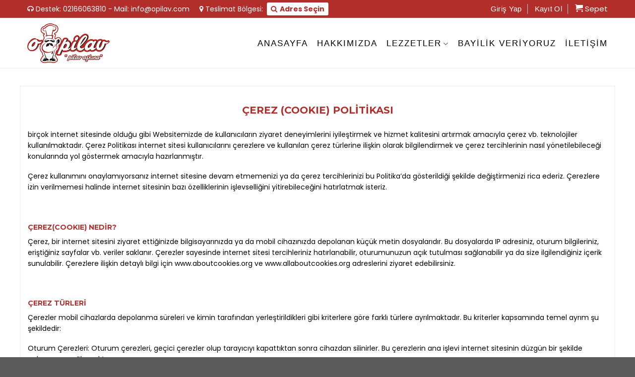

--- FILE ---
content_type: text/html; charset=UTF-8
request_url: https://www.opilav.com/siparis/cerez-politikasi/
body_size: 21403
content:
<html lang="tr" class="loading-site no-js"> <!--<![endif]-->
<head>
	<meta charset="UTF-8" />
	<link rel="profile" href="http://gmpg.org/xfn/11" />
	<link rel="pingback" href="https://www.opilav.com/siparis/xmlrpc.php" />
	 <link href="https://www.opilav.com/siparis/wp-content/uploads/2022/04/mobil-oplav-logo.png" rel="icon" type="image/png" />
        <link rel="stylesheet" href="https://www.opilav.com/siparis/wp-content/themes/opilavsiparis/assets/muheselize/grids/grid.css">
        <link rel="stylesheet" href="https://www.opilav.com/siparis/wp-content/themes/opilavsiparis/assets/muheselize/grids/grid-tablet.css">
        <link rel="stylesheet" href="https://www.opilav.com/siparis/wp-content/themes/opilavsiparis/assets/muheselize/grids/grid-mobile.css">
        <link rel="stylesheet" href="https://www.opilav.com/siparis/wp-content/themes/opilavsiparis/assets/muheselize/aligns/align.css">
        <link rel="stylesheet" href="https://www.opilav.com/siparis/wp-content/themes/opilavsiparis/assets/muheselize/aligns/align-tablet.css">
        <link rel="stylesheet" href="https://www.opilav.com/siparis/wp-content/themes/opilavsiparis/assets/muheselize/aligns/align-mobile.css">                                        
        <link rel="stylesheet" href="https://www.opilav.com/siparis/wp-content/themes/opilavsiparis/assets/muheselize/designs/design.css">
        <link rel="stylesheet" href="https://www.opilav.com/siparis/wp-content/themes/opilavsiparis/assets/muheselize/designs/design-tablet.css">
        <link rel="stylesheet" href="https://www.opilav.com/siparis/wp-content/themes/opilavsiparis/assets/muheselize/designs/design-mobile.css">
        <link rel="stylesheet" href="https://www.opilav.com/siparis/wp-content/themes/opilavsiparis/assets/slick/slick.css">
        <link rel="stylesheet" href="https://www.opilav.com/siparis/wp-content/themes/opilavsiparis/assets/dist/css/slider-pro.min.css">
        <link rel="stylesheet" href="https://www.opilav.com/siparis/wp-content/themes/opilavsiparis/assets/lightbox/css/lc_lightbox.min.css">
            <link rel="stylesheet" href="https://www.opilav.com/siparis/wp-content/themes/opilavsiparis/assets/lity/lity.min.css">
            <script>(function(html){html.className = html.className.replace(/\bno-js\b/,'js')})(document.documentElement);</script>
<title>Çerez Politikası &#8211; O Pilav</title>
<meta name='robots' content='max-image-preview:large' />
<meta name="viewport" content="width=device-width, initial-scale=1, maximum-scale=1" /><link rel='dns-prefetch' href='//fonts.googleapis.com' />
<link rel="alternate" type="application/rss+xml" title="O Pilav &raquo; akışı" href="https://www.opilav.com/siparis/feed/" />
<link rel="alternate" type="application/rss+xml" title="O Pilav &raquo; yorum akışı" href="https://www.opilav.com/siparis/comments/feed/" />
<link rel="alternate" title="oEmbed (JSON)" type="application/json+oembed" href="https://www.opilav.com/siparis/wp-json/oembed/1.0/embed?url=https%3A%2F%2Fwww.opilav.com%2Fsiparis%2Fcerez-politikasi%2F" />
<link rel="alternate" title="oEmbed (XML)" type="text/xml+oembed" href="https://www.opilav.com/siparis/wp-json/oembed/1.0/embed?url=https%3A%2F%2Fwww.opilav.com%2Fsiparis%2Fcerez-politikasi%2F&#038;format=xml" />
<style id='wp-img-auto-sizes-contain-inline-css' type='text/css'>
img:is([sizes=auto i],[sizes^="auto," i]){contain-intrinsic-size:3000px 1500px}
/*# sourceURL=wp-img-auto-sizes-contain-inline-css */
</style>
<style id='wp-emoji-styles-inline-css' type='text/css'>

	img.wp-smiley, img.emoji {
		display: inline !important;
		border: none !important;
		box-shadow: none !important;
		height: 1em !important;
		width: 1em !important;
		margin: 0 0.07em !important;
		vertical-align: -0.1em !important;
		background: none !important;
		padding: 0 !important;
	}
/*# sourceURL=wp-emoji-styles-inline-css */
</style>
<style id='wp-block-library-inline-css' type='text/css'>
:root{--wp-block-synced-color:#7a00df;--wp-block-synced-color--rgb:122,0,223;--wp-bound-block-color:var(--wp-block-synced-color);--wp-editor-canvas-background:#ddd;--wp-admin-theme-color:#007cba;--wp-admin-theme-color--rgb:0,124,186;--wp-admin-theme-color-darker-10:#006ba1;--wp-admin-theme-color-darker-10--rgb:0,107,160.5;--wp-admin-theme-color-darker-20:#005a87;--wp-admin-theme-color-darker-20--rgb:0,90,135;--wp-admin-border-width-focus:2px}@media (min-resolution:192dpi){:root{--wp-admin-border-width-focus:1.5px}}.wp-element-button{cursor:pointer}:root .has-very-light-gray-background-color{background-color:#eee}:root .has-very-dark-gray-background-color{background-color:#313131}:root .has-very-light-gray-color{color:#eee}:root .has-very-dark-gray-color{color:#313131}:root .has-vivid-green-cyan-to-vivid-cyan-blue-gradient-background{background:linear-gradient(135deg,#00d084,#0693e3)}:root .has-purple-crush-gradient-background{background:linear-gradient(135deg,#34e2e4,#4721fb 50%,#ab1dfe)}:root .has-hazy-dawn-gradient-background{background:linear-gradient(135deg,#faaca8,#dad0ec)}:root .has-subdued-olive-gradient-background{background:linear-gradient(135deg,#fafae1,#67a671)}:root .has-atomic-cream-gradient-background{background:linear-gradient(135deg,#fdd79a,#004a59)}:root .has-nightshade-gradient-background{background:linear-gradient(135deg,#330968,#31cdcf)}:root .has-midnight-gradient-background{background:linear-gradient(135deg,#020381,#2874fc)}:root{--wp--preset--font-size--normal:16px;--wp--preset--font-size--huge:42px}.has-regular-font-size{font-size:1em}.has-larger-font-size{font-size:2.625em}.has-normal-font-size{font-size:var(--wp--preset--font-size--normal)}.has-huge-font-size{font-size:var(--wp--preset--font-size--huge)}.has-text-align-center{text-align:center}.has-text-align-left{text-align:left}.has-text-align-right{text-align:right}.has-fit-text{white-space:nowrap!important}#end-resizable-editor-section{display:none}.aligncenter{clear:both}.items-justified-left{justify-content:flex-start}.items-justified-center{justify-content:center}.items-justified-right{justify-content:flex-end}.items-justified-space-between{justify-content:space-between}.screen-reader-text{border:0;clip-path:inset(50%);height:1px;margin:-1px;overflow:hidden;padding:0;position:absolute;width:1px;word-wrap:normal!important}.screen-reader-text:focus{background-color:#ddd;clip-path:none;color:#444;display:block;font-size:1em;height:auto;left:5px;line-height:normal;padding:15px 23px 14px;text-decoration:none;top:5px;width:auto;z-index:100000}html :where(.has-border-color){border-style:solid}html :where([style*=border-top-color]){border-top-style:solid}html :where([style*=border-right-color]){border-right-style:solid}html :where([style*=border-bottom-color]){border-bottom-style:solid}html :where([style*=border-left-color]){border-left-style:solid}html :where([style*=border-width]){border-style:solid}html :where([style*=border-top-width]){border-top-style:solid}html :where([style*=border-right-width]){border-right-style:solid}html :where([style*=border-bottom-width]){border-bottom-style:solid}html :where([style*=border-left-width]){border-left-style:solid}html :where(img[class*=wp-image-]){height:auto;max-width:100%}:where(figure){margin:0 0 1em}html :where(.is-position-sticky){--wp-admin--admin-bar--position-offset:var(--wp-admin--admin-bar--height,0px)}@media screen and (max-width:600px){html :where(.is-position-sticky){--wp-admin--admin-bar--position-offset:0px}}

/*# sourceURL=wp-block-library-inline-css */
</style><style id='global-styles-inline-css' type='text/css'>
:root{--wp--preset--aspect-ratio--square: 1;--wp--preset--aspect-ratio--4-3: 4/3;--wp--preset--aspect-ratio--3-4: 3/4;--wp--preset--aspect-ratio--3-2: 3/2;--wp--preset--aspect-ratio--2-3: 2/3;--wp--preset--aspect-ratio--16-9: 16/9;--wp--preset--aspect-ratio--9-16: 9/16;--wp--preset--color--black: #000000;--wp--preset--color--cyan-bluish-gray: #abb8c3;--wp--preset--color--white: #ffffff;--wp--preset--color--pale-pink: #f78da7;--wp--preset--color--vivid-red: #cf2e2e;--wp--preset--color--luminous-vivid-orange: #ff6900;--wp--preset--color--luminous-vivid-amber: #fcb900;--wp--preset--color--light-green-cyan: #7bdcb5;--wp--preset--color--vivid-green-cyan: #00d084;--wp--preset--color--pale-cyan-blue: #8ed1fc;--wp--preset--color--vivid-cyan-blue: #0693e3;--wp--preset--color--vivid-purple: #9b51e0;--wp--preset--gradient--vivid-cyan-blue-to-vivid-purple: linear-gradient(135deg,rgb(6,147,227) 0%,rgb(155,81,224) 100%);--wp--preset--gradient--light-green-cyan-to-vivid-green-cyan: linear-gradient(135deg,rgb(122,220,180) 0%,rgb(0,208,130) 100%);--wp--preset--gradient--luminous-vivid-amber-to-luminous-vivid-orange: linear-gradient(135deg,rgb(252,185,0) 0%,rgb(255,105,0) 100%);--wp--preset--gradient--luminous-vivid-orange-to-vivid-red: linear-gradient(135deg,rgb(255,105,0) 0%,rgb(207,46,46) 100%);--wp--preset--gradient--very-light-gray-to-cyan-bluish-gray: linear-gradient(135deg,rgb(238,238,238) 0%,rgb(169,184,195) 100%);--wp--preset--gradient--cool-to-warm-spectrum: linear-gradient(135deg,rgb(74,234,220) 0%,rgb(151,120,209) 20%,rgb(207,42,186) 40%,rgb(238,44,130) 60%,rgb(251,105,98) 80%,rgb(254,248,76) 100%);--wp--preset--gradient--blush-light-purple: linear-gradient(135deg,rgb(255,206,236) 0%,rgb(152,150,240) 100%);--wp--preset--gradient--blush-bordeaux: linear-gradient(135deg,rgb(254,205,165) 0%,rgb(254,45,45) 50%,rgb(107,0,62) 100%);--wp--preset--gradient--luminous-dusk: linear-gradient(135deg,rgb(255,203,112) 0%,rgb(199,81,192) 50%,rgb(65,88,208) 100%);--wp--preset--gradient--pale-ocean: linear-gradient(135deg,rgb(255,245,203) 0%,rgb(182,227,212) 50%,rgb(51,167,181) 100%);--wp--preset--gradient--electric-grass: linear-gradient(135deg,rgb(202,248,128) 0%,rgb(113,206,126) 100%);--wp--preset--gradient--midnight: linear-gradient(135deg,rgb(2,3,129) 0%,rgb(40,116,252) 100%);--wp--preset--font-size--small: 13px;--wp--preset--font-size--medium: 20px;--wp--preset--font-size--large: 36px;--wp--preset--font-size--x-large: 42px;--wp--preset--spacing--20: 0.44rem;--wp--preset--spacing--30: 0.67rem;--wp--preset--spacing--40: 1rem;--wp--preset--spacing--50: 1.5rem;--wp--preset--spacing--60: 2.25rem;--wp--preset--spacing--70: 3.38rem;--wp--preset--spacing--80: 5.06rem;--wp--preset--shadow--natural: 6px 6px 9px rgba(0, 0, 0, 0.2);--wp--preset--shadow--deep: 12px 12px 50px rgba(0, 0, 0, 0.4);--wp--preset--shadow--sharp: 6px 6px 0px rgba(0, 0, 0, 0.2);--wp--preset--shadow--outlined: 6px 6px 0px -3px rgb(255, 255, 255), 6px 6px rgb(0, 0, 0);--wp--preset--shadow--crisp: 6px 6px 0px rgb(0, 0, 0);}:where(.is-layout-flex){gap: 0.5em;}:where(.is-layout-grid){gap: 0.5em;}body .is-layout-flex{display: flex;}.is-layout-flex{flex-wrap: wrap;align-items: center;}.is-layout-flex > :is(*, div){margin: 0;}body .is-layout-grid{display: grid;}.is-layout-grid > :is(*, div){margin: 0;}:where(.wp-block-columns.is-layout-flex){gap: 2em;}:where(.wp-block-columns.is-layout-grid){gap: 2em;}:where(.wp-block-post-template.is-layout-flex){gap: 1.25em;}:where(.wp-block-post-template.is-layout-grid){gap: 1.25em;}.has-black-color{color: var(--wp--preset--color--black) !important;}.has-cyan-bluish-gray-color{color: var(--wp--preset--color--cyan-bluish-gray) !important;}.has-white-color{color: var(--wp--preset--color--white) !important;}.has-pale-pink-color{color: var(--wp--preset--color--pale-pink) !important;}.has-vivid-red-color{color: var(--wp--preset--color--vivid-red) !important;}.has-luminous-vivid-orange-color{color: var(--wp--preset--color--luminous-vivid-orange) !important;}.has-luminous-vivid-amber-color{color: var(--wp--preset--color--luminous-vivid-amber) !important;}.has-light-green-cyan-color{color: var(--wp--preset--color--light-green-cyan) !important;}.has-vivid-green-cyan-color{color: var(--wp--preset--color--vivid-green-cyan) !important;}.has-pale-cyan-blue-color{color: var(--wp--preset--color--pale-cyan-blue) !important;}.has-vivid-cyan-blue-color{color: var(--wp--preset--color--vivid-cyan-blue) !important;}.has-vivid-purple-color{color: var(--wp--preset--color--vivid-purple) !important;}.has-black-background-color{background-color: var(--wp--preset--color--black) !important;}.has-cyan-bluish-gray-background-color{background-color: var(--wp--preset--color--cyan-bluish-gray) !important;}.has-white-background-color{background-color: var(--wp--preset--color--white) !important;}.has-pale-pink-background-color{background-color: var(--wp--preset--color--pale-pink) !important;}.has-vivid-red-background-color{background-color: var(--wp--preset--color--vivid-red) !important;}.has-luminous-vivid-orange-background-color{background-color: var(--wp--preset--color--luminous-vivid-orange) !important;}.has-luminous-vivid-amber-background-color{background-color: var(--wp--preset--color--luminous-vivid-amber) !important;}.has-light-green-cyan-background-color{background-color: var(--wp--preset--color--light-green-cyan) !important;}.has-vivid-green-cyan-background-color{background-color: var(--wp--preset--color--vivid-green-cyan) !important;}.has-pale-cyan-blue-background-color{background-color: var(--wp--preset--color--pale-cyan-blue) !important;}.has-vivid-cyan-blue-background-color{background-color: var(--wp--preset--color--vivid-cyan-blue) !important;}.has-vivid-purple-background-color{background-color: var(--wp--preset--color--vivid-purple) !important;}.has-black-border-color{border-color: var(--wp--preset--color--black) !important;}.has-cyan-bluish-gray-border-color{border-color: var(--wp--preset--color--cyan-bluish-gray) !important;}.has-white-border-color{border-color: var(--wp--preset--color--white) !important;}.has-pale-pink-border-color{border-color: var(--wp--preset--color--pale-pink) !important;}.has-vivid-red-border-color{border-color: var(--wp--preset--color--vivid-red) !important;}.has-luminous-vivid-orange-border-color{border-color: var(--wp--preset--color--luminous-vivid-orange) !important;}.has-luminous-vivid-amber-border-color{border-color: var(--wp--preset--color--luminous-vivid-amber) !important;}.has-light-green-cyan-border-color{border-color: var(--wp--preset--color--light-green-cyan) !important;}.has-vivid-green-cyan-border-color{border-color: var(--wp--preset--color--vivid-green-cyan) !important;}.has-pale-cyan-blue-border-color{border-color: var(--wp--preset--color--pale-cyan-blue) !important;}.has-vivid-cyan-blue-border-color{border-color: var(--wp--preset--color--vivid-cyan-blue) !important;}.has-vivid-purple-border-color{border-color: var(--wp--preset--color--vivid-purple) !important;}.has-vivid-cyan-blue-to-vivid-purple-gradient-background{background: var(--wp--preset--gradient--vivid-cyan-blue-to-vivid-purple) !important;}.has-light-green-cyan-to-vivid-green-cyan-gradient-background{background: var(--wp--preset--gradient--light-green-cyan-to-vivid-green-cyan) !important;}.has-luminous-vivid-amber-to-luminous-vivid-orange-gradient-background{background: var(--wp--preset--gradient--luminous-vivid-amber-to-luminous-vivid-orange) !important;}.has-luminous-vivid-orange-to-vivid-red-gradient-background{background: var(--wp--preset--gradient--luminous-vivid-orange-to-vivid-red) !important;}.has-very-light-gray-to-cyan-bluish-gray-gradient-background{background: var(--wp--preset--gradient--very-light-gray-to-cyan-bluish-gray) !important;}.has-cool-to-warm-spectrum-gradient-background{background: var(--wp--preset--gradient--cool-to-warm-spectrum) !important;}.has-blush-light-purple-gradient-background{background: var(--wp--preset--gradient--blush-light-purple) !important;}.has-blush-bordeaux-gradient-background{background: var(--wp--preset--gradient--blush-bordeaux) !important;}.has-luminous-dusk-gradient-background{background: var(--wp--preset--gradient--luminous-dusk) !important;}.has-pale-ocean-gradient-background{background: var(--wp--preset--gradient--pale-ocean) !important;}.has-electric-grass-gradient-background{background: var(--wp--preset--gradient--electric-grass) !important;}.has-midnight-gradient-background{background: var(--wp--preset--gradient--midnight) !important;}.has-small-font-size{font-size: var(--wp--preset--font-size--small) !important;}.has-medium-font-size{font-size: var(--wp--preset--font-size--medium) !important;}.has-large-font-size{font-size: var(--wp--preset--font-size--large) !important;}.has-x-large-font-size{font-size: var(--wp--preset--font-size--x-large) !important;}
/*# sourceURL=global-styles-inline-css */
</style>

<style id='classic-theme-styles-inline-css' type='text/css'>
/*! This file is auto-generated */
.wp-block-button__link{color:#fff;background-color:#32373c;border-radius:9999px;box-shadow:none;text-decoration:none;padding:calc(.667em + 2px) calc(1.333em + 2px);font-size:1.125em}.wp-block-file__button{background:#32373c;color:#fff;text-decoration:none}
/*# sourceURL=/wp-includes/css/classic-themes.min.css */
</style>
<link rel='stylesheet' id='contact-form-7-css' href='https://www.opilav.com/siparis/wp-content/plugins/contact-form-7/includes/css/styles.css?ver=5.7.5.1' type='text/css' media='all' />
<style id='woocommerce-inline-inline-css' type='text/css'>
.woocommerce form .form-row .required { visibility: visible; }
/*# sourceURL=woocommerce-inline-inline-css */
</style>
<link rel='stylesheet' id='mythemes-icons-css' href='https://www.opilav.com/siparis/wp-content/themes/opilavsiparis/assets/css/fl-icons.css?ver=3.3' type='text/css' media='all' />
<link rel='stylesheet' id='mythemes-main-css' href='https://www.opilav.com/siparis/wp-content/themes/opilavsiparis/assets/css/mythemes.css?ver=6.9' type='text/css' media='all' />
<link rel='stylesheet' id='mythemes-last-css' href='https://www.opilav.com/siparis/wp-content/themes/opilavsiparis/assets/css/last.css?ver=6.9' type='text/css' media='all' />
<link rel='stylesheet' id='font-awesome.min-css' href='https://www.opilav.com/siparis/wp-content/themes/opilavsiparis/assets/css/font-awesome.min.css?ver=6.9' type='text/css' media='all' />
<link rel='stylesheet' id='mythemes-shop-css' href='https://www.opilav.com/siparis/wp-content/themes/opilavsiparis/assets/css/mythemes-shop.css?ver=6.9' type='text/css' media='all' />
<link rel='stylesheet' id='mythemes-style-css' href='https://www.opilav.com/siparis/wp-content/themes/opilavsiparis/style.css?ver=6.9' type='text/css' media='all' />
<link rel='stylesheet' id='mythemes-googlefonts-css' href='//fonts.googleapis.com/css?family=Poppins%3A500%2C400%2C600%2C700%7CMontserrat%3A400%2C600%2C600i%2C400i%2C700%2C700i&#038;display=swap&#038;ver=3.9' type='text/css' media='all' />
<script type="text/javascript">
            window._nslDOMReady = function (callback) {
                if ( document.readyState === "complete" || document.readyState === "interactive" ) {
                    callback();
                } else {
                    document.addEventListener( "DOMContentLoaded", callback );
                }
            };
            </script><script type="text/javascript" src="https://www.opilav.com/siparis/wp-includes/js/jquery/jquery.min.js?ver=3.7.1" id="jquery-core-js"></script>
<script type="text/javascript" src="https://www.opilav.com/siparis/wp-includes/js/jquery/jquery-migrate.min.js?ver=3.4.1" id="jquery-migrate-js"></script>
<link rel="https://api.w.org/" href="https://www.opilav.com/siparis/wp-json/" /><link rel="alternate" title="JSON" type="application/json" href="https://www.opilav.com/siparis/wp-json/wp/v2/pages/253" /><link rel="EditURI" type="application/rsd+xml" title="RSD" href="https://www.opilav.com/siparis/xmlrpc.php?rsd" />
<meta name="generator" content="WordPress 6.9" />
<meta name="generator" content="WooCommerce 7.6.0" />
<link rel="canonical" href="https://www.opilav.com/siparis/cerez-politikasi/" />
<link rel='shortlink' href='https://www.opilav.com/siparis/?p=253' />
<style>.bg{opacity: 0; transition: opacity 1s; -webkit-transition: opacity 1s;} .bg-loaded{opacity: 1;}</style><!--[if IE]><link rel="stylesheet" type="text/css" href="https://www.opilav.com/siparis/wp-content/themes/opilavsiparis/assets/css/ie-fallback.css"><script src="//cdnjs.cloudflare.com/ajax/libs/html5shiv/3.6.1/html5shiv.js"></script><script>var head = document.getElementsByTagName('head')[0],style = document.createElement('style');style.type = 'text/css';style.styleSheet.cssText = ':before,:after{content:none !important';head.appendChild(style);setTimeout(function(){head.removeChild(style);}, 0);</script><script src="https://www.opilav.com/siparis/wp-content/themes/opilavsiparis/assets/libs/ie-flexibility.js"></script><![endif]-->	<noscript><style>.woocommerce-product-gallery{ opacity: 1 !important; }</style></noscript>
	<style id="custom-css" type="text/css">:root {--primary-color: #446084;}.header-main{height: 90px}#logo img{max-height: 90px}#logo{width:200px;}.header-top{min-height: 30px}.has-transparent + .page-title:first-of-type,.has-transparent + #main > .page-title,.has-transparent + #main > div > .page-title,.has-transparent + #main .page-header-wrapper:first-of-type .page-title{padding-top: 120px;}.header.show-on-scroll,.stuck .header-main{height:70px!important}.stuck #logo img{max-height: 70px!important}.header-bottom {background-color: #f1f1f1}@media (max-width: 549px) {.header-main{height: 70px}#logo img{max-height: 70px}}body{font-family:"Poppins", sans-serif}body{font-weight: 400}.nav > li > a {font-family:"Helvetica", sans-serif;}.nav > li > a {font-weight: 700;}h1,h2,h3,h4,h5,h6,.heading-font, .off-canvas-center .nav-sidebar.nav-vertical > li > a{font-family: "Montserrat", sans-serif;}h1,h2,h3,h4,h5,h6,.heading-font,.banner h1,.banner h2{font-weight: 700;}.alt-font{font-family: "Poppins", sans-serif;}.alt-font{font-weight: 400!important;}@media screen and (min-width: 550px){.products .box-vertical .box-image{min-width: 300px!important;width: 300px!important;}}.label-new.menu-item > a:after{content:"Yeni";}.label-hot.menu-item > a:after{content:"Yeni";}.label-sale.menu-item > a:after{content:"İndirim";}.label-popular.menu-item > a:after{content:"Popüler";}</style>            <style>

            </style>
</head>
<body class="wp-singular page-template-default page page-id-253 wp-theme-opilavsiparis theme-opilavsiparis woocommerce-no-js lightbox nav-dropdown-has-arrow">
<div id="wrapper">
    <input type="hidden" class="current_url" value="https://www.opilav.com/siparis/cerez-politikasi">
     <input type="hidden" name="ajax_url2" id="ajax_url2" value="https://www.opilav.com/siparis/wp-admin/admin-ajax.php"> 
    <header id="header" class="header has-sticky sticky-jump">
        <div class="row-grids header-conf">
    <div class="container-grids">
        <div class="row-grids plr15 plr-m-0">
            <nav class="col-com-percent-75 col-tab-percent-50 col-mob-percent-50 header-conf-nav">
                <ul>
                    <li class="hide-for-medium"><span class="fa fa-headphones"></span> Destek: 02166063810 - Mail: info@opilav.com</li>
                    <li><span class="fa fa-map-marker hide-for-medium"></span> Teslimat Bölgesi:  <a href="#openModal" class="choose-address"><i class="fa fa-search" aria-hidden="true"></i>Adres Seçin</a></li>
                </ul>
            </nav>
			<div class="col-com-percent-25 col-tab-percent-50 col-mob-percent-50">
				<ul class="header-nav header-nav-main nav nav-right  nav-uppercase new-top-accounts-area">
				                          <li>
                            <a href="https://www.opilav.com/siparis/hesabim/?islem=giris">
                                <span class="navUser-item-loginLabel">Giriş Yap</span>
                            </a>
						</li>
						<li class="ayrac-ust">&nbsp;</li>
                        <li>						
                            <a href="https://www.opilav.com/siparis/hesabim/?islem=kayit" class="register-top-url">Kayıt Ol</a>
                        </li><li class="ayrac-ust  hide-for-medium">&nbsp;</li><li style="" class="cart-item has-icon has-dropdown">
        
    
    <i class="icon-shopping-cart"
    data-icon-label="0">
  </i>
  <span class="sepet-text">Sepet</span>
  

 <ul class="nav-dropdown nav-dropdown-default">
    <li class="html widget_shopping_cart">
      <div class="widget_shopping_cart_content">
        

	<p class="woocommerce-mini-cart__empty-message">No products in the cart.</p>


      </div>
    </li>
     </ul><!-- .nav-dropdown -->
</li>
  
				  				</ul>
			</div>
        </div>
    </div>
</div>
<input type="hidden" class="YmF5aV9pbGxlcl9pbXBsb2Rl" value="15,1,57,5"><input type="hidden" class="YmF5aV9pbGNlbGVyX2ltcGxvZGU=" value="235,31,707,24,23,114,3"><input type="hidden" class="YmF5aV9tYWhhbGxlbGVyX2ltcGxvZGU=" value="10934,10935,10936,10937,10938,10939,10940,10941,10942,10943,10944,10945,10948,10949,10950,10946,10947,10951,10952,10953,10954,10955,10956,10957,10958,10959,10960,10961,10962,10963,10964,10965,10966,10967,10968,10970,10971,10969,10972,10973,10974,10975,10976,10977,10978,10979,10980,10981,10982,10983,10985,10984,10986,10987,10988,10989,10992,10990,10991,10993,10994,10996,10995,10997,10998,10999,11003,11000,11001,11004,11002,11005,11006,11007,11008,11009,11010,11011,11012,11013,11014,11015,11016,11017,853,852,854,855,856,857,909,858,859,860,861,910,862,863,864,865,866,867,868,869,870,871,872,873,912,874,875,876,877,878,879,880,881,882,883,884,885,886,887,889,888,913,914,890,891,892,893,894,895,896,915,897,898,899,900,901,902,903,904,905,906,907,908,36841,36842,36854,36832,36855,36843,36856,36857,36858,36859,36860,36833,36861,36862,36863,36864,36865,36844,36866,36867,36870,36868,36869,36871,36845,36872,36873,36834,36874,36875,36876,36877,36878,36879,36880,36881,36882,36883,36884,36885,36886,36887,36888,36846,36835,36889,36890,36891,36892,36893,36894,36895,36896,36847,36897,36898,36836,36899,36837,36900,36901,36902,36903,36848,36904,36905,36849,36906,36838,36850,36907,36908,36909,36910,36911,36912,36913,36914,36917,36915,36916,36919,36918,36851,36920,36921,36922,36923,36839,36852,36925,36924,36926,36927,36853,36928,36840,36929,36930,36931,36932,36933,671,673,685,675,680,679,676,672,688,681,682,674,686,683,687,689,677,678,684,634,4203,4218,4219,4220,4205,4221,4204,4222,4223,4224,4208,4225,4209,4210,4226,4211,4212,4213,4206,4214,4228,4215,4229,4230,4231,4232,4216,4233,4234,4235,4236,4237,4217,4238,4239,4240,4241,4242,50,51,56,68,63,64,57,52,59,60,53,54,61,65,67,69,55"><div id="openModal" class="modalDialog" data-attr-1="YmF5aV9pbGxlcl9pbXBsb2Rl<->MTUsMSw1Nyw1" data-attr-2="YmF5aV9pbGNlbGVyX2ltcGxvZGU=<->MjM1LDMxLDcwNywyNCwyMywxMTQsMw==" data-attr-3="YmF5aV9tYWhhbGxlbGVyX2ltcGxvZGU=<->[base64]" ><div><a href="#close" title="Close" class="close">X</a><h2>Teslimat Adresi Seçin</h2><form class="setAdressCookie"><div class="form-row"><label for="ilsec">İl Seçin</label><select name="adresil" id="ilsec" class="site-form-control deg_sehir" required><option value="">İl Seçin</option><option value="15" data-id="15" >Aydın</option><option value="1" data-id="1" >İstanbul</option><option value="5" data-id="5" >İzmir</option><option value="57" data-id="57" >Malatya</option></select></div><div class="form-row"><label for="ilcesec">İlçe Seçin</label><select name="adresilce" id="ilcesec" class="site-form-control deg_ilce"  required><option value="">İlce Seçin</option></select></div><div class="form-row"><label for="mahallesec">Mahalle Seçin</label><select name="adresmahalle" id="mahallesec" class="site-form-control deg_mahalle"  required><option value="">Mahalle Seçin</option></select></div><div class="form-row"><input type="submit" class="site-btn-style" value="Kaydet"></div></form></div></div><div id="openModal" class="modalDialog">
    <div>	
	    <a href="#close" title="Close" class="close">X</a>
        <h2>Teslimat Adresi Seçin</h2>
        
    </div>
</div><div class="row-grids header-ars-main">
      <div class="header-inner-ars container-grids" role="navigation">
        <div class="row-grids">  
          <!-- Logo -->
          <div class="col-com-percent-20 col-mob-percent-20 plr15 site-logo plr-m-0">
              <a href="https://www.opilav.com/siparis">
			     
                <img src="https://www.opilav.com/siparis/wp-content/uploads/2022/04/opilavlogo.png" alt="">
				              </a>    
          </div>
          <!-- Left Elements -->
          <div class="flex-col hide-for-medium flex-left left col-com-percent-80 plr15  ars-search ars-new-menu-area">
                <ul class="nav header-nav header-bottom-nav nav-left">
				<li id="menu-item-139" class="menu-item menu-item-type-post_type menu-item-object-page menu-item-home  menu-item-139"><a href="https://www.opilav.com/siparis/" class="nav-top-link">Anasayfa</a></li>
<li id="menu-item-145" class="menu-item menu-item-type-post_type menu-item-object-page  menu-item-145"><a href="https://www.opilav.com/siparis/hakkimizda/" class="nav-top-link">Hakkımızda</a></li>
<li id="menu-item-146" class="menu-item menu-item-type-custom menu-item-object-custom menu-item-has-children  menu-item-146 has-dropdown"><a href="#" class="nav-top-link">Lezzetler<i class="icon-angle-down" ></i></a>
<ul class='nav-dropdown nav-dropdown-default'>
	<li id="menu-item-156" class="menu-item menu-item-type-taxonomy menu-item-object-product_cat  menu-item-156"><a href="https://www.opilav.com/siparis/menu-kategori/pilav-cesitleri/">Pilav Çeşitleri</a></li>
	<li id="menu-item-148" class="menu-item menu-item-type-taxonomy menu-item-object-product_cat  menu-item-148"><a href="https://www.opilav.com/siparis/menu-kategori/burgerler/">Burgerler</a></li>
	<li id="menu-item-154" class="menu-item menu-item-type-taxonomy menu-item-object-product_cat  menu-item-154"><a href="https://www.opilav.com/siparis/menu-kategori/makarna-cesitleri/">Makarna Çeşitleri</a></li>
	<li id="menu-item-155" class="menu-item menu-item-type-taxonomy menu-item-object-product_cat  menu-item-155"><a href="https://www.opilav.com/siparis/menu-kategori/manti-cesitleri/">Mantı Çeşitleri</a></li>
	<li id="menu-item-150" class="menu-item menu-item-type-taxonomy menu-item-object-product_cat  menu-item-150"><a href="https://www.opilav.com/siparis/menu-kategori/hamur-isleri/">Hamur işleri</a></li>
	<li id="menu-item-292" class="menu-item menu-item-type-taxonomy menu-item-object-product_cat  menu-item-292"><a href="https://www.opilav.com/siparis/menu-kategori/ana-yemekler/">Ana Yemekler</a></li>
	<li id="menu-item-149" class="menu-item menu-item-type-taxonomy menu-item-object-product_cat  menu-item-149"><a href="https://www.opilav.com/siparis/menu-kategori/corbalar/">Çorbalar</a></li>
	<li id="menu-item-147" class="menu-item menu-item-type-taxonomy menu-item-object-product_cat  menu-item-147"><a href="https://www.opilav.com/siparis/menu-kategori/atistirmaliklar/">İştah Açıcılar</a></li>
	<li id="menu-item-152" class="menu-item menu-item-type-taxonomy menu-item-object-product_cat  menu-item-152"><a href="https://www.opilav.com/siparis/menu-kategori/kahvaltiliklar/">Kahvaltılıklar</a></li>
	<li id="menu-item-157" class="menu-item menu-item-type-taxonomy menu-item-object-product_cat  menu-item-157"><a href="https://www.opilav.com/siparis/menu-kategori/salatalar/">Salatalar</a></li>
	<li id="menu-item-158" class="menu-item menu-item-type-taxonomy menu-item-object-product_cat  menu-item-158"><a href="https://www.opilav.com/siparis/menu-kategori/tatlilar/">Tatlılar</a></li>
	<li id="menu-item-151" class="menu-item menu-item-type-taxonomy menu-item-object-product_cat  menu-item-151"><a href="https://www.opilav.com/siparis/menu-kategori/icecekler/">İçeçekler</a></li>
</ul>
</li>
<li id="menu-item-225" class="menu-item menu-item-type-custom menu-item-object-custom  menu-item-225"><a href="https://www.opilav.com/" class="nav-top-link">Bayilik Veriyoruz</a></li>
<li id="menu-item-144" class="menu-item menu-item-type-post_type menu-item-object-page  menu-item-144"><a href="https://www.opilav.com/siparis/iletisim/" class="nav-top-link">İletişim</a></li>
		        </ul>
          </div> 
		  <!-- Mobile Left Elements -->
          <div class="show-for-medium col-mob-percent-20 mobil-hamburger-area">
            <ul class="mobile-nav nav nav-left ">
              <li class="nav-icon has-icon">
  		<a href="#" data-open="#main-menu" data-pos="left" data-bg="main-menu-overlay" data-color="" class="is-small" aria-label="Menu" aria-controls="main-menu" aria-expanded="false">
		
		  <i class="icon-menu" ></i>
		  		</a>
	</li>            </ul>
          </div> 
          <!-- Mobile Right Elements -->
          <div class="flex-col show-for-medium flex-right col-mob-percent-20 plr5 mobile-cart-area">
            <ul class="mobile-nav nav nav-right ">
              <li class="cart-item has-icon">

      <a href="https://www.opilav.com/siparis/cart/" class="header-cart-link off-canvas-toggle nav-top-link is-small" data-open="#cart-popup" data-class="off-canvas-cart" title="Cart" data-pos="right">
  
    <span class="cart-icon image-icon">
    <strong>0</strong>
  </span>
  </a>


  <!-- Cart Sidebar Popup -->
  <div id="cart-popup" class="mfp-hide widget_shopping_cart">
  <div class="cart-popup-inner inner-padding">
      <div class="cart-popup-title text-center">
          <h4 class="uppercase">Cart</h4>
          <div class="is-divider"></div>
      </div>
      <div class="widget_shopping_cart_content">
          

	<p class="woocommerce-mini-cart__empty-message">No products in the cart.</p>


      </div>
             <div class="cart-sidebar-content relative"></div>  </div>
  </div>

</li>
            </ul>
          </div>		  
        </div>   
      </div><!-- .header-inner -->
</div><!-- .header-main -->        <div class="header-wrapper">                
                
        </div>
    </header>
    <main id="main" class="">
<div class="container-grids general-site">
<div class="row-grids">
<h1>ÇEREZ (COOKIE) POLİTİKASI</h1>
<p>birçok internet sitesinde olduğu gibi Websitemizde de kullanıcıların ziyaret deneyimlerini iyileştirmek ve hizmet kalitesini artırmak amacıyla çerez vb. teknolojiler kullanılmaktadır. Çerez Politikası internet sitesi kullanıcılarını çerezlere ve kullanılan çerez türlerine ilişkin olarak bilgilendirmek ve çerez tercihlerinin nasıl yönetilebileceği konularında yol göstermek amacıyla hazırlanmıştır.</p>
<p>Çerez kullanımını onaylamıyorsanız internet sitesine devam etmemenizi ya da çerez tercihlerinizi bu Politika’da gösterildiği şekilde değiştirmenizi rica ederiz. Çerezlere izin verilmemesi halinde internet sitesinin bazı özelliklerinin işlevselliğini yitirebileceğini hatırlatmak isteriz.</p>
<p>&nbsp;</p>
<h3>ÇEREZ(COOKIE) NEDİR?</h3>
<p>Çerez, bir internet sitesini ziyaret ettiğinizde bilgisayarınızda ya da mobil cihazınızda depolanan küçük metin dosyalarıdır. Bu dosyalarda IP adresiniz, oturum bilgileriniz, eriştiğiniz sayfalar vb. veriler saklanır. Çerezler sayesinde internet sitesi tercihleriniz hatırlanabilir, oturumunuzun açık tutulması sağlanabilir ya da size ilgilendiğiniz içerik sunulabilir. Çerezlere ilişkin detaylı bilgi için www.aboutcookies.org ve www.allaboutcookies.org adreslerini ziyaret edebilirsiniz.</p>
<p>&nbsp;</p>
<h3>ÇEREZ TÜRLERİ</h3>
<p>Çerezler mobil cihazlarda depolanma süreleri ve kimin tarafından yerleştirildikleri gibi kriterlere göre farklı türlere ayrılmaktadır. Bu kriterler kapsamında temel ayrım şu şekildedir:</p>
<p>Oturum Çerezleri: Oturum çerezleri, geçici çerezler olup tarayıcıyı kapattıktan sonra cihazdan silinirler. Bu çerezlerin ana işlevi internet sitesinin düzgün bir şekilde çalışmasını sağlamaktır.</p>
<p>Kalıcı Çerezler: Kalıcı çerezler tarayıcıyı kapattıktan sonra da kullanıcı tarafından silininceye ya da süresi doluncaya dek cihazda kalmaya devam ederler.</p>
<p>Birinci Taraf Çerezler: Birinci taraf çerezler ziyaret edilen internet sitesi operatörü tarafından cihaza yerleştirilen çerezlerdir.</p>
<p>Üçüncü Taraf Çerezler: Üçüncü taraf çerezler ziyaret edilen internet sitesi operatörü dışındaki kişiler tarafından cihaza yerleştirilen ve kontrol edilen çerezlerdir.</p>
<p>&nbsp;</p>
<h3>İNTERNET SİTEMİZDE KULLANILAN ÇEREZLER</h3>
<p>İnternet sitemizde Gizlilik Politikasına uygun olarak farklı türde çerezler kullanılmaktadır.</p>
<p>Zorunlu Çerezler: İnternet sitesinin doğru bir şekilde çalışmasını sağlayan ve özelliklerini kullanmanıza imkân veren teknik çerezlerdir. Oturum çerezi kategorisinde yer alırlar. Bu çerezlerin engellenmesi halinde internet sitesi özelliklerinin kullanılamaması sonucu doğar. Zorunlu çerezlerin kullanımı için onayınız gerekmemektedir.</p>
<div class="table">
<table>
<thead>
<tr>
<th>Çerez İsmi</th>
<th>Kullanım Amacı</th>
</tr>
</thead>
<tbody>
<tr>
<th>laravel_session</th>
<td><i>Her tarayıcı oturumuna özel olarak oluşturulan benzersiz anahtar. Her oturuma benzersiz kimlik sağlamak amacıyla kullanılır.</i></td>
</tr>
<tr>
<th>XSRF-TOKEN</th>
<td><i>Tarayıcı tarafından sunuya gönderilen isteklerin güvenliğini sağlamak için kullanılır.</i></td>
</tr>
<tr>
<th>current_shop_area_unique_id</th>
<td><i>Mağazanın hizmet verdiği bölgeler içinden müşteri tarafından yapılan seçimi hatırlamak için kullanılır.</i></td>
</tr>
<tr>
<th>delivery_type_id</th>
<td><i>Sipariş esnasında seçilen &#8220;Teslimat Seçeneği&#8221;ni bir dahaki siparişte hatırlamak için kullanılır.</i></td>
</tr>
<tr>
<th>customer-confirmation</th>
<td><i>Onaylanmış müşterinin hatırlanması için kullanılır.</i></td>
</tr>
<tr>
<th>last_order_unique_id</th>
<td><i>Müşterinin son verdiği siparişi takip edebilmesi için kullanılır.</i></td>
</tr>
<tr>
<th>cookie-support</th>
<td><i>Kullanıcının tarayıcısının çerezleri destekleyip desteklemediğini kontrol etmek için kullanılır.</i></td>
</tr>
<tr>
<th>cookie-consent</th>
<td><i>Kullanıcının çerez tercihlerini hatırlamak için kullanılır.</i></td>
</tr>
</tbody>
</table>
</div>
<p>Analitik Çerezler: İnternet sitesi deneyiminizi iyileştirmek amacıyla analitik çerezler kullanılır. Analitik çerezler, internet sitesi nasıl kullandığınızı (örn; hangi sayfaları ziyaret ettiğini, ziyaret süresini vb.) anlamamızı sağlar. Böylelikle sunduğumuz içerikleri geliştirebilir ya da internet sitesi tasarımını değiştirebiliriz.</p>
<div class="table">
<table>
<thead>
<tr>
<th>Çerez İsmi</th>
<th>Kullanım Amacı</th>
</tr>
</thead>
<tbody>
<tr>
<th>_ga, _gid</th>
<td><i>Kullanıcının internet sitesini nasıl kullandığına dair istatistiksel veriler oluşturmak için kullanılan benzersiz bir ID/kimlik kaydetmeye yarar.</i></td>
</tr>
<tr>
<th>_gat</th>
<td><i>Google Analytics tarafından istek oranını kontrol etmek/sınırlandırmak için kullanılır.</i></td>
</tr>
<tr>
<th>_ym_d, _ym_uid, yandexuid, i</th>
<td><i>Kullanıcıları birbirinden ayırt etmek ve kullanıcının web sitesindeki davranışlarını incelemek için kullanılır.</i></td>
</tr>
<tr>
<th>ymex</th>
<td><i>Ziyaretçilerin web sitesi davranışları hakkındaki verileri kaydeder. Dahili analizler ve web sitesi optimizasyonu için kullanılır.</i></td>
</tr>
<tr>
<th>gdpr, is_gdpr, is_gdpr_b</th>
<td><i>Yandex Metrica tarafından ziyaretçinin site sayfalarındaki davranışları hakkında bilgi toplamak için kullanılır.</i></td>
</tr>
</tbody>
</table>
</div>
<p>İşlevsellik Çerezleri: İnternet sitesini tekrar ziyaret ettiğinizde dil tercihlerinizin, bölge seçiminizin vb. hatırlanmasına olanak sağlar.</p>
<p>Hedefleme/Reklam Çerezleri: internet sitesinde hedefleme ve reklam amacıyla farklı birinci taraf ve üçüncü taraf çerezler kullanılabilmektedir. Bu çerezleri tarayıcınızın ayarlarını değiştirerek ya da bu Politika’da gösterildiği şekilde çerez tercihlerini değiştirerek engellemeniz mümkündür.</p>
<div class="table">
<table>
<thead>
<tr>
<th>Çerez İsmi</th>
<th>Kullanım Amacı</th>
</tr>
</thead>
<tbody>
<tr>
<th>_fbp, fr, tr</th>
<td><i>Facebook tarafından, reklamların ilgi düzeyini ölçmek, iyileştirmek ve üçüncü taraf reklam verenlerden gerçek zamanlı teklif verme gibi reklam ürünlerini sunmak için kullanılır.</i></td>
</tr>
<tr>
<th>_gcl_au</th>
<td><i>Google AdSense tarafından, Google AdSense hizmetlerini kullanan internet sitelerindeki reklam verimliliğini ölçümlemek için kullanılır.</i></td>
</tr>
<tr>
<th>ads/ga-audiences</th>
<td><i>Google AdWords tarafından, kullanıcının internet sitesindeki çevrimiçi davranışına göre, müşteriye dönüşme olasılığı yüksek olan kullanıcı ile yeniden etkileşim kurmak için kullanılır.</i></td>
</tr>
<tr>
<th>IDE</th>
<td><i>Google DoubleClick tarafından, bir reklamın etkinliğini ölçmek ve kullanıcıya hedeflenmiş reklamlar sunmak amacıyla, reklamverenin reklamlarından birini görüntüledikten veya tıkladıktan sonra internet sitesi kullanıcısının hareketlerini kaydetmek ve raporlamak için kullanılır.</i></td>
</tr>
<tr>
<th>pagead/1p-conversion/# &#8211; pagead/1p-user-list/#</th>
<td><i>Google tarafından hedefli reklam faaliyetleri için kullanılan çerezlerdir.</i></td>
</tr>
</tbody>
</table>
</div>
<p>&nbsp;</p>
<h3>ÇEREZ TERCİHLERİNİZİ NASIL DEĞİŞTİREBİLİRSİNİZ?</h3>
<p>Çerezleri kullandığınız tarayıcının ayarlarını değiştirerek kişiselleştirmeniz ya da tamamen engellemeniz mümkündür. Farklı tarayıcılar için izlenmesi gereken adımlara ilişkin detaylı bilgiye aşağıdaki linklerden ulaşabilirsiniz:</p>
<p>Google Chrome <a href="https://support.google.com/chrome/answer/95647?co=GENIE.Platform%3DDesktop&amp;hl=tr">https://support.google.com/chrome/answer/95647?co=GENIE.Platform%3DDesktop&amp;hl=tr</a></p>
<p>Internet Explorer <a href="https://support.microsoft.com/tr-tr/help/17442/windows-internet-explorer-delete-manage-cookies">https://support.microsoft.com/tr-tr/help/17442/windows-internet-explorer-delete-manage-cookies</a></p>
<p>Mozilla Firefox <a href="https://support.mozilla.org/tr/kb/cerezleri-silme-internet-sitelerinin-bilgilerini-kaldirma">https://support.mozilla.org/tr/kb/cerezleri-silme-internet-sitelerinin-bilgilerini-kaldirma</a></p>
<p>Yandex <a href="https://yandex.com.tr/support/browser-classic/personal-data-protection/cookies.xml">https://yandex.com.tr/support/browser-classic/personal-data-protection/cookies.xml</a></p>
<p>Safari <a href="https://support.apple.com/kb/PH21411?locale=tr_TR">https://support.apple.com/kb/PH21411?locale=tr_TR</a></p>
<p>Çerez tercihlerinizi değiştirmek için <button class="btn btn-link toggleCookiePreferences" type="button">Çerez Ayarları</button></p>
<p>Diğer tarayıcılarda çerez tercihlerini yönetmek için ilgili tarayıcının yardım veya destek sayfasını inceleyebilirsiniz.
</p></div>
</div>
</main><!-- #main -->

<footer id="footer" class="footer-wrapper">

	<div class="row-grids footer-bulten-area footer-menus-area"><div class="container-grids plr15"><div class="row-grids"><div class="col-com-percent-20 col-mob-percent-100 footer-bulten-block footer-block-count-1"><h4>HIZLI LİNKLER</h4><div class="menu-hizli-linkler-container"><ul id="menu-hizli-linkler" class="menu"><li id="menu-item-185" class="menu-item menu-item-type-post_type menu-item-object-page menu-item-home menu-item-185"><a href="https://www.opilav.com/siparis/">Anasayfa</a></li>
<li id="menu-item-184" class="menu-item menu-item-type-post_type menu-item-object-page menu-item-184"><a href="https://www.opilav.com/siparis/hakkimizda/">Hakkımızda</a></li>
<li id="menu-item-186" class="menu-item menu-item-type-post_type menu-item-object-page menu-item-186"><a href="https://www.opilav.com/siparis/hesabim/">Hesabım</a></li>
<li id="menu-item-187" class="menu-item menu-item-type-post_type menu-item-object-page menu-item-187"><a href="https://www.opilav.com/siparis/iletisim/">İletişim</a></li>
</ul></div></div><div class="col-com-percent-35 col-mob-percent-100 footer-bulten-block footer-block-count-2"><h4>ÜRÜNLER</h4><div class="menu-urunler-container"><ul id="menu-urunler" class="menu"><li id="menu-item-189" class="menu-item menu-item-type-taxonomy menu-item-object-product_cat menu-item-189"><a href="https://www.opilav.com/siparis/menu-kategori/atistirmaliklar/">İştah Açıcılar</a></li>
<li id="menu-item-190" class="menu-item menu-item-type-taxonomy menu-item-object-product_cat menu-item-190"><a href="https://www.opilav.com/siparis/menu-kategori/burgerler/">Burgerler</a></li>
<li id="menu-item-191" class="menu-item menu-item-type-taxonomy menu-item-object-product_cat menu-item-191"><a href="https://www.opilav.com/siparis/menu-kategori/corbalar/">Çorbalar</a></li>
<li id="menu-item-192" class="menu-item menu-item-type-taxonomy menu-item-object-product_cat menu-item-192"><a href="https://www.opilav.com/siparis/menu-kategori/hamur-isleri/">Hamur işleri</a></li>
<li id="menu-item-193" class="menu-item menu-item-type-taxonomy menu-item-object-product_cat menu-item-193"><a href="https://www.opilav.com/siparis/menu-kategori/icecekler/">İçeçekler</a></li>
<li id="menu-item-194" class="menu-item menu-item-type-taxonomy menu-item-object-product_cat menu-item-194"><a href="https://www.opilav.com/siparis/menu-kategori/kahvaltiliklar/">Kahvaltılıklar</a></li>
<li id="menu-item-196" class="menu-item menu-item-type-taxonomy menu-item-object-product_cat menu-item-196"><a href="https://www.opilav.com/siparis/menu-kategori/makarna-cesitleri/">Makarna Çeşitleri</a></li>
<li id="menu-item-197" class="menu-item menu-item-type-taxonomy menu-item-object-product_cat menu-item-197"><a href="https://www.opilav.com/siparis/menu-kategori/manti-cesitleri/">Mantı Çeşitleri</a></li>
<li id="menu-item-198" class="menu-item menu-item-type-taxonomy menu-item-object-product_cat menu-item-198"><a href="https://www.opilav.com/siparis/menu-kategori/pilav-cesitleri/">Pilav Çeşitleri</a></li>
<li id="menu-item-199" class="menu-item menu-item-type-taxonomy menu-item-object-product_cat menu-item-199"><a href="https://www.opilav.com/siparis/menu-kategori/salatalar/">Salatalar</a></li>
<li id="menu-item-200" class="menu-item menu-item-type-taxonomy menu-item-object-product_cat menu-item-200"><a href="https://www.opilav.com/siparis/menu-kategori/tatlilar/">Tatlılar</a></li>
</ul></div></div><div class="col-com-percent-20 col-mob-percent-100 footer-bulten-block footer-block-count-3"><h4>KURUMSAL</h4><div class="menu-kurumsal-container"><ul id="menu-kurumsal" class="menu"><li id="menu-item-211" class="menu-item menu-item-type-post_type menu-item-object-page menu-item-211"><a href="https://www.opilav.com/siparis/hakkimizda/">Hakkımızda</a></li>
<li id="menu-item-212" class="menu-item menu-item-type-post_type menu-item-object-page menu-item-privacy-policy menu-item-212"><a rel="privacy-policy" href="https://www.opilav.com/siparis/gizlilik-politikasi/">Gizlilik Politikası</a></li>
<li id="menu-item-209" class="menu-item menu-item-type-post_type menu-item-object-page menu-item-209"><a href="https://www.opilav.com/siparis/mesafeli-satis-sozlesmesi/">Mesafeli Satış Sözleşmesi</a></li>
<li id="menu-item-264" class="menu-item menu-item-type-post_type menu-item-object-page menu-item-264"><a href="https://www.opilav.com/siparis/kvk-aydinlatma-metni/">KVK Aydınlatma Metni</a></li>
<li id="menu-item-265" class="menu-item menu-item-type-post_type menu-item-object-page menu-item-265"><a href="https://www.opilav.com/siparis/acik-riza-beyani/">Açık Rıza Beyanı</a></li>
<li id="menu-item-266" class="menu-item menu-item-type-post_type menu-item-object-page current-menu-item page_item page-item-253 current_page_item menu-item-266"><a href="https://www.opilav.com/siparis/cerez-politikasi/" aria-current="page">Çerez Politikası</a></li>
</ul></div></div><div class="col-com-percent-25 col-mob-percent-100 footer-bulten-block"><h4>İLETİŞİM</h4><a href="https://www.opilav.com/siparis/iletisim" class="footericontext"><i class="fa fa-map-marker"></i> Atatürk Mah. Ertuğrul Gazi Sok. Metropol İstanbul Sitesi C1 Blok No: 2B İç Kapı No: 376 Ataşehir, İstanbul</a><a href="tel:0 216 606 38 10" class="footericontext"><i class="fa fa-phone"></i> 0 216 606 38 10</a><a href="mailto:info@opilav.com" class="footericontext"><i class="fa fa-envelope"></i> info@opilav.com</a><ul class="footer-social"><li><a href="https://www.instagram.com/o_pilav/" target="_blank"><i class="fa fa-instagram"></i></a></li><li><a href="https://www.facebook.com/O-Pilav-101274662541918/" target="_blank"><i class="fa fa-facebook"></i></a></li><li><a href="https://www.youtube.com/channel/UCAIaPMyVaPlr8S_CbQBWL_Q" target="_blank"><i class="fa fa-youtube-play"></i></a></li></ul></div></div></div></div><div class="row-grids footer-bulten-area footer-menus-area footer-copyright"><div class="container-grids plr15"><div class="row-grids"><div class="col-com-percent-75 col-mob-percent-75 footer-bulten-block footer-copyright-block-svg"><svg viewBox="0 0 54 32" id="icon-logo-mastercard"> <path d="M48.366 15.193c0.6 0 0.9 0.437 0.9 1.282 0 1.281-0.546 2.209-1.337 2.209-0.6 0-0.9-0.436-0.9-1.31 0-1.281 0.573-2.182 1.337-2.182zM38.276 18.275c0-0.655 0.491-1.009 1.472-1.009 0.109 0 0.191 0.027 0.382 0.027-0.027 0.982-0.545 1.636-1.227 1.636-0.382 0-0.628-0.245-0.628-0.655zM26.278 15.848c0 0.082-0 0.192-0 0.327h-1.909c0.164-0.763 0.545-1.173 1.091-1.173 0.518 0 0.818 0.3 0.818 0.845zM38.060 0.002c8.838 0 16.003 7.165 16.003 16.002s-7.165 15.999-16.003 15.999c-3.834 0-7.324-1.344-10.080-3.594 2.102-2.031 3.707-4.567 4.568-7.44h-1.33c-0.833 2.553-2.297 4.807-4.199 6.627-1.892-1.816-3.342-4.078-4.172-6.62h-1.33c0.858 2.856 2.435 5.401 4.521 7.432-2.749 2.219-6.223 3.594-10.036 3.594-8.837 0-16.002-7.163-16.002-15.999s7.164-16.001 16.002-16.001c3.814 0 7.287 1.377 10.036 3.603-2.087 2.023-3.664 4.568-4.521 7.424h1.33c0.83-2.542 2.28-4.804 4.172-6.607 1.903 1.808 3.367 4.060 4.199 6.614h1.33c-0.861-2.872-2.466-5.413-4.568-7.443 2.757-2.249 6.246-3.592 10.080-3.592zM7.217 20.213h1.691l1.336-8.044h-2.672l-1.637 4.99-0.082-4.99h-2.454l-1.336 8.044h1.582l1.037-6.135 0.136 6.135h1.173l2.209-6.189zM14.47 19.477l0.054-0.408 0.382-2.318c0.109-0.736 0.136-0.982 0.136-1.309 0-1.254-0.791-1.909-2.263-1.909-0.627 0-1.2 0.082-2.045 0.327l-0.246 1.473 0.163-0.028 0.246-0.081c0.382-0.109 0.928-0.164 1.418-0.164 0.79 0 1.091 0.164 1.091 0.6 0 0.109 0 0.191-0.055 0.409-0.273-0.027-0.518-0.054-0.709-0.054-1.909 0-2.999 0.927-2.999 2.536 0 1.064 0.627 1.773 1.554 1.773 0.791 0 1.364-0.246 1.8-0.791l-0.027 0.682h1.418l0.027-0.164 0.027-0.246zM17.988 16.314c-0.736-0.327-0.819-0.409-0.819-0.709 0-0.355 0.3-0.519 0.845-0.519 0.328 0 0.791 0.028 1.227 0.082l0.246-1.5c-0.436-0.082-1.118-0.137-1.5-0.137-1.909 0-2.59 1.009-2.563 2.208 0 0.818 0.382 1.391 1.282 1.828 0.709 0.327 0.818 0.436 0.818 0.709 0 0.409-0.3 0.6-0.982 0.6-0.518 0-0.982-0.082-1.527-0.245l-0.246 1.5 0.082 0.027 0.3 0.054c0.109 0.027 0.246 0.055 0.464 0.055 0.382 0.054 0.709 0.054 0.928 0.054 1.8 0 2.645-0.682 2.645-2.181 0-0.9-0.354-1.418-1.2-1.828zM21.75 18.741c-0.409 0-0.573-0.136-0.573-0.464 0-0.082 0-0.164 0.027-0.273l0.463-2.726h0.873l0.218-1.609h-0.873l0.191-0.982h-1.691l-0.737 4.472-0.082 0.518-0.109 0.654c-0.027 0.191-0.055 0.409-0.055 0.573 0 0.954 0.491 1.445 1.364 1.445 0.382 0 0.764-0.055 1.227-0.218l0.218-1.445c-0.109 0.054-0.273 0.054-0.464 0.054zM25.732 18.851c-0.982 0-1.5-0.381-1.5-1.145 0-0.055 0-0.109 0.027-0.191h3.382c0.163-0.682 0.218-1.145 0.218-1.636 0-1.446-0.9-2.373-2.318-2.373-1.718 0-2.973 1.663-2.973 3.899 0 1.936 0.982 2.945 2.89 2.945 0.628 0 1.173-0.082 1.773-0.273l0.273-1.636c-0.6 0.3-1.145 0.409-1.773 0.409zM31.158 15.524h0.109c0.164-0.79 0.382-1.363 0.655-1.881l-0.055-0.027h-0.164c-0.573 0-0.9 0.273-1.418 1.064l0.164-1.009h-1.554l-1.064 6.544h1.718c0.627-4.008 0.791-4.69 1.609-4.69zM36.122 20.133l0.3-1.827c-0.545 0.273-1.036 0.409-1.445 0.409-1.009 0-1.609-0.737-1.609-1.963 0-1.773 0.9-3.027 2.182-3.027 0.491 0 0.928 0.136 1.528 0.436l0.3-1.745c-0.163-0.054-0.218-0.082-0.436-0.163l-0.682-0.164c-0.218-0.054-0.491-0.082-0.791-0.082-2.263 0-3.845 2.018-3.845 4.88 0 2.155 1.146 3.491 3 3.491 0.463 0 0.872-0.082 1.5-0.246zM41.521 19.069l0.355-2.318c0.136-0.736 0.136-0.982 0.136-1.309 0-1.254-0.763-1.909-2.236-1.909-0.627 0-1.2 0.082-2.045 0.327l-0.246 1.473 0.164-0.028 0.218-0.081c0.382-0.109 0.955-0.164 1.446-0.164 0.791 0 1.091 0.164 1.091 0.6 0 0.109-0.027 0.191-0.082 0.409-0.246-0.027-0.491-0.054-0.682-0.054-1.909 0-3 0.927-3 2.536 0 1.064 0.627 1.773 1.555 1.773 0.791 0 1.363-0.246 1.8-0.791l-0.028 0.682h1.418v-0.164l0.027-0.246 0.054-0.327zM43.648 20.214c0.627-4.008 0.791-4.69 1.608-4.69h0.109c0.164-0.79 0.382-1.363 0.655-1.881l-0.055-0.027h-0.164c-0.572 0-0.9 0.273-1.418 1.064l0.164-1.009h-1.554l-1.037 6.544h1.691zM48.829 20.214l1.608 0 1.309-8.044h-1.691l-0.382 2.291c-0.464-0.6-0.955-0.9-1.637-0.9-1.5 0-2.782 1.854-2.782 4.035 0 1.636 0.818 2.7 2.073 2.7 0.627 0 1.118-0.218 1.582-0.709zM11.306 18.279c0-0.655 0.492-1.009 1.447-1.009 0.136 0 0.218 0.027 0.382 0.027-0.027 0.982-0.518 1.636-1.228 1.636-0.382 0-0.6-0.245-0.6-0.655z"></path> </svg><svg viewBox="0 0 49 32" id="icon-logo-visa"> <path d="M14.059 10.283l4.24-0-6.302 15.472-4.236 0.003-3.259-12.329c2.318 0.952 4.379 3.022 5.219 5.275l0.42 2.148zM17.416 25.771l2.503-15.501h4.001l-2.503 15.501h-4.002zM31.992 16.494c2.31 1.106 3.375 2.444 3.362 4.211-0.032 3.217-2.765 5.295-6.97 5.295-1.796-0.020-3.526-0.394-4.459-0.826l0.56-3.469 0.515 0.246c1.316 0.579 2.167 0.814 3.769 0.814 1.151 0 2.385-0.476 2.396-1.514 0.007-0.679-0.517-1.165-2.077-1.924-1.518-0.74-3.53-1.983-3.505-4.211 0.024-3.012 2.809-5.116 6.765-5.116 1.55 0 2.795 0.339 3.586 0.651l-0.542 3.36-0.359-0.178c-0.74-0.314-1.687-0.617-2.995-0.595-1.568 0-2.293 0.689-2.293 1.333-0.010 0.728 0.848 1.204 2.246 1.923zM46.199 10.285l3.239 15.49h-3.714s-0.368-1.782-0.488-2.322c-0.583 0-4.667-0.008-5.125-0.008-0.156 0.42-0.841 2.331-0.841 2.331h-4.205l5.944-14.205c0.419-1.011 1.138-1.285 2.097-1.285h3.093zM41.263 20.274c0.781 0 2.698 0 3.322 0-0.159-0.775-0.927-4.474-0.927-4.474l-0.27-1.337c-0.202 0.581-0.554 1.52-0.531 1.479 0 0-1.262 3.441-1.594 4.332zM9.723 18.702c-1.648-4.573-5.284-6.991-9.723-8.109l0.053-0.322h6.453c0.87 0.034 1.573 0.326 1.815 1.308z"></path> </svg><svg xmlns="http://www.w3.org/2000/svg" style="    margin-top: 10px;" viewBox="0 0 450.03 122.94"><defs><style>.cls-1{fill:#147ec2;}.cls-2{fill:#454d4f;}</style></defs><title>PayTR</title><g id="Layer_2" data-name="Layer 2"><g id="Layer_1-2" data-name="Layer 1"><path class="cls-1" d="M68.09,11.4C60.6,3.84,49.17,0,34.13,0,21.18,0,7.47,2.58.77,6.28L0,6.71V122.94H25.77V88.51a68.27,68.27,0,0,0,10.33.72c13.1,0,23.42-3.61,30.68-10.74,8-7.85,12-19.82,12-35.58C78.83,29.2,75.22,18.6,68.09,11.4ZM25.77,23.78A43.36,43.36,0,0,1,34,23.26c12.44,0,18.76,3.43,18.76,22.16,0,17.41-7.11,20.91-18.58,20.91a53.92,53.92,0,0,1-8.36-.6Z"/><path class="cls-1" d="M157.68,33.8C152.33,10.09,146.91.18,127.17.18c-10.6,0-17.49,2.85-21.4,5.24l-.53.32-28,117.2h25.5l7.53-33.17h33.82l7.35,33.17h26.2ZM125.27,24a4.65,4.65,0,0,1,1.36-.16c2.5,0,3.36,1.71,7.68,21.4l4.8,22H115.43Z"/><polygon class="cls-1" points="238.38 1.97 217.88 53.57 197.21 1.97 168.98 1.97 204.56 83.38 204.56 122.94 230.15 122.94 230.15 83.38 265.72 1.97 238.38 1.97"/><polygon class="cls-2" points="270.89 1.97 270.89 24.51 299.39 24.51 299.39 122.94 325.16 122.94 325.16 24.51 353.31 24.51 353.31 1.97 270.89 1.97"/><path class="cls-2" d="M424.65,74.93c12.68-6.76,19.37-19,19.37-35.6C444,14.33,427.92,0,399.85,0c-14,0-27.69,2.46-34.94,6.27l-.8.42V122.94h25.77V80.44c2,.18,5,.37,6.56.37h3.21l21.88,42.13H450ZM389.88,23.6a76,76,0,0,1,9.25-.34c13.59,0,18.4,4.77,18.4,18.22,0,11.41-6.49,17-19.83,17-2.49,0-5.72,0-7.82-.18Z"/></g></g></svg></div><div class="col-com-percent-25 col-mob-percent-25 footer-copyright-block-copy"><p><a href="https://www.arsoldijital.com/" title="Arsol Dijital" target="_blank"><small>Web Tasarım</small> <img src="https://www.arsoldijital.com/wp-content/themes/arsoldijital/assets/images/demo/header.png" alt="Arsol Dijital"></a></p></div></div></div></div><div class="bottom-footer row-grids plr-m-5" style="display:none;"><div class="col-mob-5 bottom-footer-item plr-m-5 no-border"><a href="https://www.opilav.com/siparis" class=""><i class="fa fa-home" aria-hidden="true"></i><span>Anasayfa</span></a></div><div class="col-mob-5 bottom-footer-item plr-m-5"><a href="https://www.opilav.com/siparis/menu/" class=""><i class="fa fa-cutlery" aria-hidden="true"></i><span>Menü</span></a></div><div class="col-mob-5 bottom-footer-item plr-m-5"><a href="https://www.opilav.com/siparis/cart/" class=""><i class="fa fa-shopping-cart" aria-hidden="true"></i><span>Sepetim (0)</span></a></div><div class="col-mob-5 bottom-footer-item plr-m-5"><a href="https://www.opilav.com/siparis/cart/" class=""><i class="fa fa-map-marker" aria-hidden="true"></i><span>İletişim</span></a></div><div class="col-mob-5 bottom-footer-item plr-m-5"><a href="https://www.opilav.com/siparis/hesabim/" class=""><i class="fa fa-user" aria-hidden="true"></i><span>Hesabım</span></a></div></div>
</footer>

</div>
<!-- Mobile Sidebar -->
<div id="main-menu" class="mobile-sidebar no-scrollbar mfp-hide">
    <div class="sidebar-menu no-scrollbar ">
        <ul class="nav nav-sidebar  nav-vertical nav-uppercase">
              <li class="header-search-form search-form html relative has-icon">
	<div class="header-search-form-wrapper">
		<div class="searchform-wrapper ux-search-box relative is-normal"><form role="search" method="get" class="searchform" action="https://www.opilav.com/siparis/">
	<div class="flex-row relative">
						<div class="flex-col flex-grow">
			<label class="screen-reader-text" for="woocommerce-product-search-field-0">Search for:</label>
			<input type="search" id="woocommerce-product-search-field-0" class="search-field mb-0" placeholder="Mağazada Ara&hellip;" value="" name="s" />
			<input type="hidden" name="post_type" value="product" />
					</div><!-- .flex-col -->
		<div class="flex-col">
			<button type="submit" value="Search" class="ux-search-submit submit-button secondary button icon mb-0">
				<i class="icon-search" ></i>			</button>
		</div><!-- .flex-col -->
	</div><!-- .flex-row -->
	<div class="live-search-results text-left z-top"></div>
</form>
</div>	</div>
</li><li class="menu-item menu-item-type-post_type menu-item-object-page menu-item-home menu-item-139"><a href="https://www.opilav.com/siparis/" class="nav-top-link">Anasayfa</a></li>
<li class="menu-item menu-item-type-post_type menu-item-object-page menu-item-145"><a href="https://www.opilav.com/siparis/hakkimizda/" class="nav-top-link">Hakkımızda</a></li>
<li class="menu-item menu-item-type-custom menu-item-object-custom menu-item-has-children menu-item-146"><a href="#" class="nav-top-link">Lezzetler</a>
<ul class=children>
	<li class="menu-item menu-item-type-taxonomy menu-item-object-product_cat menu-item-156"><a href="https://www.opilav.com/siparis/menu-kategori/pilav-cesitleri/">Pilav Çeşitleri</a></li>
	<li class="menu-item menu-item-type-taxonomy menu-item-object-product_cat menu-item-148"><a href="https://www.opilav.com/siparis/menu-kategori/burgerler/">Burgerler</a></li>
	<li class="menu-item menu-item-type-taxonomy menu-item-object-product_cat menu-item-154"><a href="https://www.opilav.com/siparis/menu-kategori/makarna-cesitleri/">Makarna Çeşitleri</a></li>
	<li class="menu-item menu-item-type-taxonomy menu-item-object-product_cat menu-item-155"><a href="https://www.opilav.com/siparis/menu-kategori/manti-cesitleri/">Mantı Çeşitleri</a></li>
	<li class="menu-item menu-item-type-taxonomy menu-item-object-product_cat menu-item-150"><a href="https://www.opilav.com/siparis/menu-kategori/hamur-isleri/">Hamur işleri</a></li>
	<li class="menu-item menu-item-type-taxonomy menu-item-object-product_cat menu-item-292"><a href="https://www.opilav.com/siparis/menu-kategori/ana-yemekler/">Ana Yemekler</a></li>
	<li class="menu-item menu-item-type-taxonomy menu-item-object-product_cat menu-item-149"><a href="https://www.opilav.com/siparis/menu-kategori/corbalar/">Çorbalar</a></li>
	<li class="menu-item menu-item-type-taxonomy menu-item-object-product_cat menu-item-147"><a href="https://www.opilav.com/siparis/menu-kategori/atistirmaliklar/">İştah Açıcılar</a></li>
	<li class="menu-item menu-item-type-taxonomy menu-item-object-product_cat menu-item-152"><a href="https://www.opilav.com/siparis/menu-kategori/kahvaltiliklar/">Kahvaltılıklar</a></li>
	<li class="menu-item menu-item-type-taxonomy menu-item-object-product_cat menu-item-157"><a href="https://www.opilav.com/siparis/menu-kategori/salatalar/">Salatalar</a></li>
	<li class="menu-item menu-item-type-taxonomy menu-item-object-product_cat menu-item-158"><a href="https://www.opilav.com/siparis/menu-kategori/tatlilar/">Tatlılar</a></li>
	<li class="menu-item menu-item-type-taxonomy menu-item-object-product_cat menu-item-151"><a href="https://www.opilav.com/siparis/menu-kategori/icecekler/">İçeçekler</a></li>
</ul>
</li>
<li class="menu-item menu-item-type-custom menu-item-object-custom menu-item-225"><a href="https://www.opilav.com/" class="nav-top-link">Bayilik Veriyoruz</a></li>
<li class="menu-item menu-item-type-post_type menu-item-object-page menu-item-144"><a href="https://www.opilav.com/siparis/iletisim/" class="nav-top-link">İletişim</a></li>
<li class="account-item has-icon menu-item">
<a href="https://www.opilav.com/siparis/hesabim/"
    class="nav-top-link nav-top-not-logged-in">
    <span class="header-account-title">
    Login  </span>
</a><!-- .account-login-link -->

</li>
<li class="header-newsletter-item has-icon">

  <a href="#header-newsletter-signup" class="tooltip" title="Sign up for Newsletter">

    <i class="icon-envelop"></i>
    <span class="header-newsletter-title">
      Newsletter    </span>
  </a><!-- .newsletter-link -->

</li><li class="html header-social-icons ml-0">
	<div class="social-icons follow-icons" ><a href="http://url" target="_blank" data-label="Facebook"  rel="noopener noreferrer nofollow" class="icon plain facebook tooltip" title="Facebook' ta Takip Edin"><i class="icon-facebook" ></i></a><a href="http://url" target="_blank" rel="noopener noreferrer nofollow" data-label="Instagram" class="icon plain  instagram tooltip" title="Instagram' da Takip Edin"><i class="icon-instagram" ></i></a><a href="http://url" target="_blank"  data-label="Twitter"  rel="noopener noreferrer nofollow" class="icon plain  twitter tooltip" title="Twitter' da Takip Edin"><i class="icon-twitter" ></i></a><a href="mailto:your@email" data-label="E-mail"  rel="nofollow" class="icon plain  email tooltip" title="Bize email gönderin"><i class="icon-envelop" ></i></a></div></li>        </ul>
    </div><!-- inner -->
</div><!-- #mobile-menu -->
<script type="speculationrules">
{"prefetch":[{"source":"document","where":{"and":[{"href_matches":"/siparis/*"},{"not":{"href_matches":["/siparis/wp-*.php","/siparis/wp-admin/*","/siparis/wp-content/uploads/*","/siparis/wp-content/*","/siparis/wp-content/plugins/*","/siparis/wp-content/themes/opilavsiparis/*","/siparis/*\\?(.+)"]}},{"not":{"selector_matches":"a[rel~=\"nofollow\"]"}},{"not":{"selector_matches":".no-prefetch, .no-prefetch a"}}]},"eagerness":"conservative"}]}
</script>
    <div id="login-form-popup" class="lightbox-content mfp-hide">
            <div class="woocommerce-notices-wrapper"></div><div class="account-container lightbox-inner">
        <ul class="account-page-tab">
            <li class="li-giris giris-islem"><a href="https://www.opilav.com/siparis/hesabim/?islem=giris">Giriş Yap</a></li>
            <li class="li-kayit giris-islem"><a href="https://www.opilav.com/siparis/hesabim/?islem=kayit">Kayıt Ol</a></li>
        </ul>
	                        			<div class="account-login-inner">
				<h3 class="uppercase">Login</h3>
				<form class="woocommerce-form woocommerce-form-login login" method="post">
										<p class="woocommerce-form-row woocommerce-form-row--wide form-row form-row-wide">
						<label for="username">Username or email address&nbsp;<span class="required">*</span></label>
						<input type="text" class="woocommerce-Input woocommerce-Input--text input-text" name="username" id="username" autocomplete="username" value="" />					</p>
					<p class="woocommerce-form-row woocommerce-form-row--wide form-row form-row-wide">
						<label for="password">Password&nbsp;<span class="required">*</span></label>
						<input class="woocommerce-Input woocommerce-Input--text input-text" type="password" name="password" id="password" autocomplete="current-password" />
					</p>
										<p class="form-row">
						<label class="woocommerce-form__label woocommerce-form__label-for-checkbox woocommerce-form-login__rememberme">
							<input class="woocommerce-form__input woocommerce-form__input-checkbox" name="rememberme" type="checkbox" id="rememberme" value="forever" /> <span>Remember me</span>
						</label>
						<input type="hidden" id="woocommerce-login-nonce" name="woocommerce-login-nonce" value="6726f1bbd5" /><input type="hidden" name="_wp_http_referer" value="/siparis/cerez-politikasi/" />						<button type="submit" class="woocommerce-Button button woocommerce-form-login__submit" name="login" value="Log in">Log in</button>
					</p>
					<p class="woocommerce-LostPassword lost_password">
						<a href="https://www.opilav.com/siparis/hesabim/lost-password/">Lost your password?</a>
					</p>
									</form>
			</div><!-- .login-inner -->
                        			
</div><!-- .account-login-container -->

          </div>
  	<script type="text/javascript">
		(function () {
			var c = document.body.className;
			c = c.replace(/woocommerce-no-js/, 'woocommerce-js');
			document.body.className = c;
		})();
	</script>
	<script type="text/javascript" src="https://www.opilav.com/siparis/wp-content/plugins/contact-form-7/includes/swv/js/index.js?ver=5.7.5.1" id="swv-js"></script>
<script type="text/javascript" id="contact-form-7-js-extra">
/* <![CDATA[ */
var wpcf7 = {"api":{"root":"https://www.opilav.com/siparis/wp-json/","namespace":"contact-form-7/v1"}};
//# sourceURL=contact-form-7-js-extra
/* ]]> */
</script>
<script type="text/javascript" src="https://www.opilav.com/siparis/wp-content/plugins/contact-form-7/includes/js/index.js?ver=5.7.5.1" id="contact-form-7-js"></script>
<script type="text/javascript" src="https://www.opilav.com/siparis/wp-content/plugins/woocommerce/assets/js/jquery-blockui/jquery.blockUI.min.js?ver=2.7.0-wc.7.6.0" id="jquery-blockui-js"></script>
<script type="text/javascript" id="wc-add-to-cart-js-extra">
/* <![CDATA[ */
var wc_add_to_cart_params = {"ajax_url":"/siparis/wp-admin/admin-ajax.php","wc_ajax_url":"/siparis/?wc-ajax=%%endpoint%%","i18n_view_cart":"View cart","cart_url":"https://www.opilav.com/siparis/cart/","is_cart":"","cart_redirect_after_add":"no"};
//# sourceURL=wc-add-to-cart-js-extra
/* ]]> */
</script>
<script type="text/javascript" src="https://www.opilav.com/siparis/wp-content/plugins/woocommerce/assets/js/frontend/add-to-cart.min.js?ver=7.6.0" id="wc-add-to-cart-js"></script>
<script type="text/javascript" src="https://www.opilav.com/siparis/wp-content/plugins/woocommerce/assets/js/js-cookie/js.cookie.min.js?ver=2.1.4-wc.7.6.0" id="js-cookie-js"></script>
<script type="text/javascript" id="woocommerce-js-extra">
/* <![CDATA[ */
var woocommerce_params = {"ajax_url":"/siparis/wp-admin/admin-ajax.php","wc_ajax_url":"/siparis/?wc-ajax=%%endpoint%%"};
//# sourceURL=woocommerce-js-extra
/* ]]> */
</script>
<script type="text/javascript" src="https://www.opilav.com/siparis/wp-content/plugins/woocommerce/assets/js/frontend/woocommerce.min.js?ver=7.6.0" id="woocommerce-js"></script>
<script type="text/javascript" id="wc-cart-fragments-js-extra">
/* <![CDATA[ */
var wc_cart_fragments_params = {"ajax_url":"/siparis/wp-admin/admin-ajax.php","wc_ajax_url":"/siparis/?wc-ajax=%%endpoint%%","cart_hash_key":"wc_cart_hash_3db47a2830ccb9fcfcf8b1b49eb5ce88","fragment_name":"wc_fragments_3db47a2830ccb9fcfcf8b1b49eb5ce88","request_timeout":"5000"};
//# sourceURL=wc-cart-fragments-js-extra
/* ]]> */
</script>
<script type="text/javascript" src="https://www.opilav.com/siparis/wp-content/plugins/woocommerce/assets/js/frontend/cart-fragments.min.js?ver=7.6.0" id="wc-cart-fragments-js"></script>
<script type="text/javascript" src="https://www.opilav.com/siparis/wp-content/themes/opilavsiparis/inc/extensions/mythemes-live-search/mythemes-live-search.js?ver=6.9" id="mythemes-live-search-js"></script>
<script type="text/javascript" src="https://www.opilav.com/siparis/wp-includes/js/hoverIntent.min.js?ver=1.10.2" id="hoverIntent-js"></script>
<script type="text/javascript" id="mythemes-js-js-extra">
/* <![CDATA[ */
var mythemesVars = {"ajaxurl":"https://www.opilav.com/siparis/wp-admin/admin-ajax.php","rtl":"","sticky_height":"70","lightbox":{"close_markup":"\u003Cbutton title=\"%title%\" type=\"button\" class=\"mfp-close\"\u003E\u003Csvg xmlns=\"http://www.w3.org/2000/svg\" width=\"28\" height=\"28\" viewBox=\"0 0 24 24\" fill=\"none\" stroke=\"currentColor\" stroke-width=\"2\" stroke-linecap=\"round\" stroke-linejoin=\"round\" class=\"feather feather-x\"\u003E\u003Cline x1=\"18\" y1=\"6\" x2=\"6\" y2=\"18\"\u003E\u003C/line\u003E\u003Cline x1=\"6\" y1=\"6\" x2=\"18\" y2=\"18\"\u003E\u003C/line\u003E\u003C/svg\u003E\u003C/button\u003E","close_btn_inside":false},"user":{"can_edit_pages":false}};
//# sourceURL=mythemes-js-js-extra
/* ]]> */
</script>
<script type="text/javascript" src="https://www.opilav.com/siparis/wp-content/themes/opilavsiparis/assets/js/mythemes.js?ver=6.9" id="mythemes-js-js"></script>
<script type="text/javascript" src="https://www.opilav.com/siparis/wp-content/themes/opilavsiparis/assets/slick/slick.min.js?ver=6.9" id="slick.min.js-js"></script>
<script type="text/javascript" src="https://www.opilav.com/siparis/wp-content/themes/opilavsiparis/assets/dist/js/jquery.sliderPro.min.js?ver=6.9" id="jquery.sliderPro.min-js"></script>
<script type="text/javascript" src="https://www.opilav.com/siparis/wp-content/themes/opilavsiparis/assets/lightbox/js/lc_lightbox.lite.js?ver=6.9" id="lc_lightbox.lite.min.js-js"></script>
<script type="text/javascript" src="https://www.opilav.com/siparis/wp-content/themes/opilavsiparis/assets/lity/lity.min.js?ver=6.9" id="lity.min.js-js"></script>
<script type="text/javascript" src="https://www.opilav.com/siparis/wp-content/themes/opilavsiparis/assets/js/theme.js?ver=6.9" id="theme.js-js"></script>
<script type="text/javascript" src="https://www.opilav.com/siparis/wp-content/themes/opilavsiparis/assets/js/woocommerce.js?ver=6.9" id="mythemes-theme-woocommerce-js-js"></script>
<script type="text/javascript" id="zxcvbn-async-js-extra">
/* <![CDATA[ */
var _zxcvbnSettings = {"src":"https://www.opilav.com/siparis/wp-includes/js/zxcvbn.min.js"};
//# sourceURL=zxcvbn-async-js-extra
/* ]]> */
</script>
<script type="text/javascript" src="https://www.opilav.com/siparis/wp-includes/js/zxcvbn-async.min.js?ver=1.0" id="zxcvbn-async-js"></script>
<script type="text/javascript" src="https://www.opilav.com/siparis/wp-includes/js/dist/hooks.min.js?ver=dd5603f07f9220ed27f1" id="wp-hooks-js"></script>
<script type="text/javascript" src="https://www.opilav.com/siparis/wp-includes/js/dist/i18n.min.js?ver=c26c3dc7bed366793375" id="wp-i18n-js"></script>
<script type="text/javascript" id="wp-i18n-js-after">
/* <![CDATA[ */
wp.i18n.setLocaleData( { 'text direction\u0004ltr': [ 'ltr' ] } );
//# sourceURL=wp-i18n-js-after
/* ]]> */
</script>
<script type="text/javascript" id="password-strength-meter-js-extra">
/* <![CDATA[ */
var pwsL10n = {"unknown":"Parolan\u0131n zorlu\u011fu bilinmiyor","short":"\u00c7ok zay\u0131f","bad":"Zay\u0131f","good":"Orta","strong":"G\u00fc\u00e7l\u00fc","mismatch":"Parola uyu\u015fmuyor"};
//# sourceURL=password-strength-meter-js-extra
/* ]]> */
</script>
<script type="text/javascript" id="password-strength-meter-js-translations">
/* <![CDATA[ */
( function( domain, translations ) {
	var localeData = translations.locale_data[ domain ] || translations.locale_data.messages;
	localeData[""].domain = domain;
	wp.i18n.setLocaleData( localeData, domain );
} )( "default", {"translation-revision-date":"2025-11-26 15:23:11+0000","generator":"GlotPress\/4.0.3","domain":"messages","locale_data":{"messages":{"":{"domain":"messages","plural-forms":"nplurals=2; plural=n > 1;","lang":"tr"},"%1$s is deprecated since version %2$s! Use %3$s instead. Please consider writing more inclusive code.":["%1$s, %2$s s\u00fcr\u00fcm\u00fcnden ba\u015flayarak kullan\u0131mdan kald\u0131r\u0131ld\u0131! Bunun yerine %3$s kullan\u0131n. L\u00fctfen daha kapsaml\u0131 kod yazmay\u0131 de\u011ferlendirin."]}},"comment":{"reference":"wp-admin\/js\/password-strength-meter.js"}} );
//# sourceURL=password-strength-meter-js-translations
/* ]]> */
</script>
<script type="text/javascript" src="https://www.opilav.com/siparis/wp-admin/js/password-strength-meter.min.js?ver=6.9" id="password-strength-meter-js"></script>
<script type="text/javascript" id="wc-password-strength-meter-js-extra">
/* <![CDATA[ */
var wc_password_strength_meter_params = {"min_password_strength":"3","stop_checkout":"","i18n_password_error":"Please enter a stronger password.","i18n_password_hint":"\u0130pucu: Parola en az on iki karakter uzunlu\u011funda olmal\u0131d\u0131r. Daha g\u00fc\u00e7l\u00fc olmas\u0131 i\u00e7in b\u00fcy\u00fck harf, k\u00fc\u00e7\u00fck harf, rakamlar ve ! \" ? $ % ^ & ) gibi simgeler kullanabilirsiniz."};
//# sourceURL=wc-password-strength-meter-js-extra
/* ]]> */
</script>
<script type="text/javascript" src="https://www.opilav.com/siparis/wp-content/plugins/woocommerce/assets/js/frontend/password-strength-meter.min.js?ver=7.6.0" id="wc-password-strength-meter-js"></script>
<script id="wp-emoji-settings" type="application/json">
{"baseUrl":"https://s.w.org/images/core/emoji/17.0.2/72x72/","ext":".png","svgUrl":"https://s.w.org/images/core/emoji/17.0.2/svg/","svgExt":".svg","source":{"concatemoji":"https://www.opilav.com/siparis/wp-includes/js/wp-emoji-release.min.js?ver=6.9"}}
</script>
<script type="module">
/* <![CDATA[ */
/*! This file is auto-generated */
const a=JSON.parse(document.getElementById("wp-emoji-settings").textContent),o=(window._wpemojiSettings=a,"wpEmojiSettingsSupports"),s=["flag","emoji"];function i(e){try{var t={supportTests:e,timestamp:(new Date).valueOf()};sessionStorage.setItem(o,JSON.stringify(t))}catch(e){}}function c(e,t,n){e.clearRect(0,0,e.canvas.width,e.canvas.height),e.fillText(t,0,0);t=new Uint32Array(e.getImageData(0,0,e.canvas.width,e.canvas.height).data);e.clearRect(0,0,e.canvas.width,e.canvas.height),e.fillText(n,0,0);const a=new Uint32Array(e.getImageData(0,0,e.canvas.width,e.canvas.height).data);return t.every((e,t)=>e===a[t])}function p(e,t){e.clearRect(0,0,e.canvas.width,e.canvas.height),e.fillText(t,0,0);var n=e.getImageData(16,16,1,1);for(let e=0;e<n.data.length;e++)if(0!==n.data[e])return!1;return!0}function u(e,t,n,a){switch(t){case"flag":return n(e,"\ud83c\udff3\ufe0f\u200d\u26a7\ufe0f","\ud83c\udff3\ufe0f\u200b\u26a7\ufe0f")?!1:!n(e,"\ud83c\udde8\ud83c\uddf6","\ud83c\udde8\u200b\ud83c\uddf6")&&!n(e,"\ud83c\udff4\udb40\udc67\udb40\udc62\udb40\udc65\udb40\udc6e\udb40\udc67\udb40\udc7f","\ud83c\udff4\u200b\udb40\udc67\u200b\udb40\udc62\u200b\udb40\udc65\u200b\udb40\udc6e\u200b\udb40\udc67\u200b\udb40\udc7f");case"emoji":return!a(e,"\ud83e\u1fac8")}return!1}function f(e,t,n,a){let r;const o=(r="undefined"!=typeof WorkerGlobalScope&&self instanceof WorkerGlobalScope?new OffscreenCanvas(300,150):document.createElement("canvas")).getContext("2d",{willReadFrequently:!0}),s=(o.textBaseline="top",o.font="600 32px Arial",{});return e.forEach(e=>{s[e]=t(o,e,n,a)}),s}function r(e){var t=document.createElement("script");t.src=e,t.defer=!0,document.head.appendChild(t)}a.supports={everything:!0,everythingExceptFlag:!0},new Promise(t=>{let n=function(){try{var e=JSON.parse(sessionStorage.getItem(o));if("object"==typeof e&&"number"==typeof e.timestamp&&(new Date).valueOf()<e.timestamp+604800&&"object"==typeof e.supportTests)return e.supportTests}catch(e){}return null}();if(!n){if("undefined"!=typeof Worker&&"undefined"!=typeof OffscreenCanvas&&"undefined"!=typeof URL&&URL.createObjectURL&&"undefined"!=typeof Blob)try{var e="postMessage("+f.toString()+"("+[JSON.stringify(s),u.toString(),c.toString(),p.toString()].join(",")+"));",a=new Blob([e],{type:"text/javascript"});const r=new Worker(URL.createObjectURL(a),{name:"wpTestEmojiSupports"});return void(r.onmessage=e=>{i(n=e.data),r.terminate(),t(n)})}catch(e){}i(n=f(s,u,c,p))}t(n)}).then(e=>{for(const n in e)a.supports[n]=e[n],a.supports.everything=a.supports.everything&&a.supports[n],"flag"!==n&&(a.supports.everythingExceptFlag=a.supports.everythingExceptFlag&&a.supports[n]);var t;a.supports.everythingExceptFlag=a.supports.everythingExceptFlag&&!a.supports.flag,a.supports.everything||((t=a.source||{}).concatemoji?r(t.concatemoji):t.wpemoji&&t.twemoji&&(r(t.twemoji),r(t.wpemoji)))});
//# sourceURL=https://www.opilav.com/siparis/wp-includes/js/wp-emoji-loader.min.js
/* ]]> */
</script>
</body>
</html>


--- FILE ---
content_type: text/css
request_url: https://www.opilav.com/siparis/wp-content/themes/opilavsiparis/assets/muheselize/grids/grid.css
body_size: 1469
content:
.row-grids{
	width:100%;
	display:inline-block;
}
.container-grids{
	width:1200px;
	max-width:100%;
	margin:0 auto;
}
/*GRIDS*/
.col-com-0{display:none;}
.col-com-1,.col-mob-1,.col-tab-1,.col-com-2,.col-mob-2,.col-tab-2,.col-com-3,.col-mob-3,.col-tab-3,.col-com-4,.col-mob-4,.col-tab-4,.col-com-5,.col-mob-5,.col-tab-5,.col-com-6,.col-mob-6,.col-tab-6,.col-com-7,.col-mob-7,.col-tab-7,.col-com-8,.col-mob-8,.col-tab-8,.col-com-9,.col-mob-9,.col-tab-9,.col-com-10,.col-mob-10,.col-tab-10,.col-com-11,.col-mob-11,.col-tab-11,.col-com-12,.col-mob-12,.col-tab-12,.col-com-13,.col-mob-13,.col-tab-13,.col-com-14,.col-mob-14,.col-tab-14,.col-com-15,.col-mob-15,.col-tab-15,.col-com-16,.col-mob-16,.col-tab-16,.col-com-17,.col-mob-17,.col-tab-17,.col-com-18,.col-mob-18,.col-tab-18,.col-com-19,.col-mob-19,.col-tab-19,.col-com-20,.col-mob-20,.col-tab-20,.col-com-21,.col-mob-21,.col-tab-21,.col-com-22,.col-mob-22,.col-tab-22,.col-com-23,.col-mob-23,.col-tab-23,.col-com-24,.col-mob-24,.col-tab-24,.col-com-25,.col-mob-25,.col-tab-25,.col-com-26,.col-mob-26,.col-tab-26,.col-com-27,.col-mob-27,.col-tab-27,.col-com-28,.col-mob-28,.col-tab-28,.col-com-29,.col-mob-29,.col-tab-29,.col-com-30,.col-mob-30,.col-tab-30,.col-com-31,.col-mob-31,.col-tab-31,.col-com-32,.col-mob-32,.col-tab-32,.col-com-33,.col-mob-33,.col-tab-33,.col-com-34,.col-mob-34,.col-tab-34,.col-com-35,.col-mob-35,.col-tab-35,.col-com-36,.col-mob-36,.col-tab-36,.col-com-37,.col-mob-37,.col-tab-37,.col-com-38,.col-mob-38,.col-tab-38,.col-com-39,.col-mob-39,.col-tab-39,.col-com-40,.col-mob-40,.col-tab-40,.col-com-41,.col-mob-41,.col-tab-41,.col-com-42,.col-mob-42,.col-tab-42,.col-com-43,.col-mob-43,.col-tab-43,.col-com-44,.col-mob-44,.col-tab-44,.col-com-45,.col-mob-45,.col-tab-45,.col-com-46,.col-mob-46,.col-tab-46,.col-com-47,.col-mob-47,.col-tab-47,.col-com-48,.col-mob-48,.col-tab-48,.col-com-49,.col-mob-49,.col-tab-49,.col-com-50,.col-mob-50,.col-tab-50,.col-com-51,.col-mob-51,.col-tab-51,.col-com-52,.col-mob-52,.col-tab-52,.col-com-53,.col-mob-53,.col-tab-53,.col-com-54,.col-mob-54,.col-tab-54,.col-com-55,.col-mob-55,.col-tab-55,.col-com-56,.col-mob-56,.col-tab-56,.col-com-57,.col-mob-57,.col-tab-57,.col-com-58,.col-mob-58,.col-tab-58,.col-com-59,.col-mob-59,.col-tab-59,.col-com-60,.col-mob-60,.col-tab-60,.col-com-61,.col-mob-61,.col-tab-61,.col-com-62,.col-mob-62,.col-tab-62,.col-com-63,.col-mob-63,.col-tab-63,.col-com-64,.col-mob-64,.col-tab-64,.col-com-65,.col-mob-65,.col-tab-65,.col-com-66,.col-mob-66,.col-tab-66,.col-com-67,.col-mob-67,.col-tab-67,.col-com-68,.col-mob-68,.col-tab-68,.col-com-69,.col-mob-69,.col-tab-69,.col-com-70,.col-mob-70,.col-tab-70,.col-com-71,.col-mob-71,.col-tab-71,.col-com-72,.col-mob-72,.col-tab-72,.col-com-73,.col-mob-73,.col-tab-73,.col-com-74,.col-mob-74,.col-tab-74,.col-com-75,.col-mob-75,.col-tab-75,.col-com-76,.col-mob-76,.col-tab-76,.col-com-77,.col-mob-77,.col-tab-77,.col-com-78,.col-mob-78,.col-tab-78,.col-com-79,.col-mob-79,.col-tab-79,.col-com-80,.col-mob-80,.col-tab-80,.col-com-81,.col-mob-81,.col-tab-81,.col-com-82,.col-mob-82,.col-tab-82,.col-com-83,.col-mob-83,.col-tab-83,.col-com-84,.col-mob-84,.col-tab-84,.col-com-85,.col-mob-85,.col-tab-85,.col-com-86,.col-mob-86,.col-tab-86,.col-com-87,.col-mob-87,.col-tab-87,.col-com-88,.col-mob-88,.col-tab-88,.col-com-89,.col-mob-89,.col-tab-89,.col-com-90,.col-mob-90,.col-tab-90,.col-com-91,.col-mob-91,.col-tab-91,.col-com-92,.col-mob-92,.col-tab-92,.col-com-93,.col-mob-93,.col-tab-93,.col-com-94,.col-mob-94,.col-tab-94,.col-com-95,.col-mob-95,.col-tab-95,.col-com-96,.col-mob-96,.col-tab-96,.col-com-97,.col-mob-97,.col-tab-97,.col-com-98,.col-mob-98,.col-tab-98,.col-com-99,.col-mob-99,.col-tab-99,.col-com-100,.col-mob-100,.col-tab-100{-webkit-box-sizing: border-box;-moz-box-sizing: border-box;box-sizing: border-box;}
.col-com-1{ width:100%; float:left; display:inline-block;}
.col-com-2{ width:50%; float:left; display:inline-block;}
.col-com-3{ width:33.333333333333%; float:left; display:inline-block;}
.col-com-4{ width:25%; float:left; display:inline-block;}
.col-com-5{ width:20%; float:left; display:inline-block;}
.col-com-6{ width:16.666666666667%; float:left; display:inline-block;}
.col-com-7{ width:14.285714285714%; float:left; display:inline-block;}
.col-com-8{ width:12.5%; float:left; display:inline-block;}
.col-com-9{ width:11.111111111111%; float:left; display:inline-block;}
.col-com-10{ width:10%; float:left; display:inline-block;}
.col-com-11{ width:9.0909090909091%; float:left; display:inline-block;}
.col-com-12{ width:8.3333333333333%; float:left; display:inline-block;}
.col-com-13{ width:7.6923076923077%; float:left; display:inline-block;}
.col-com-14{ width:7.1428571428571%; float:left; display:inline-block;}
.col-com-15{ width:6.6666666666667%; float:left; display:inline-block;}
.col-com-16{ width:6.25%; float:left; display:inline-block;}
.col-com-17{ width:5.8823529411765%; float:left; display:inline-block;}
.col-com-18{ width:5.5555555555556%; float:left; display:inline-block;}
.col-com-19{ width:5.2631578947368%; float:left; display:inline-block;}
.col-com-20{ width:5%; float:left; display:inline-block;}
.col-com-21{ width:4.7619047619048%; float:left; display:inline-block;}
.col-com-22{ width:4.5454545454545%; float:left; display:inline-block;}
.col-com-23{ width:4.3478260869565%; float:left; display:inline-block;}
.col-com-24{ width:4.1666666666667%; float:left; display:inline-block;}
.col-com-25{ width:4%; float:left; display:inline-block;}
.col-com-26{ width:3.8461538461538%; float:left; display:inline-block;}
.col-com-27{ width:3.7037037037037%; float:left; display:inline-block;}
.col-com-28{ width:3.5714285714286%; float:left; display:inline-block;}
.col-com-29{ width:3.448275862069%; float:left; display:inline-block;}
.col-com-30{ width:3.3333333333333%; float:left; display:inline-block;}
.col-com-31{ width:3.2258064516129%; float:left; display:inline-block;}
.col-com-32{ width:3.125%; float:left; display:inline-block;}
.col-com-33{ width:3.030303030303%; float:left; display:inline-block;}
.col-com-34{ width:2.9411764705882%; float:left; display:inline-block;}
.col-com-35{ width:2.8571428571429%; float:left; display:inline-block;}
.col-com-36{ width:2.7777777777778%; float:left; display:inline-block;}
.col-com-37{ width:2.7027027027027%; float:left; display:inline-block;}
.col-com-38{ width:2.6315789473684%; float:left; display:inline-block;}
.col-com-39{ width:2.5641025641026%; float:left; display:inline-block;}
.col-com-40{ width:2.5%; float:left; display:inline-block;}
.col-com-41{ width:2.4390243902439%; float:left; display:inline-block;}
.col-com-42{ width:2.3809523809524%; float:left; display:inline-block;}
.col-com-43{ width:2.3255813953488%; float:left; display:inline-block;}
.col-com-44{ width:2.2727272727273%; float:left; display:inline-block;}
.col-com-45{ width:2.2222222222222%; float:left; display:inline-block;}
.col-com-46{ width:2.1739130434783%; float:left; display:inline-block;}
.col-com-47{ width:2.1276595744681%; float:left; display:inline-block;}
.col-com-48{ width:2.0833333333333%; float:left; display:inline-block;}
.col-com-49{ width:2.0408163265306%; float:left; display:inline-block;}
.col-com-50{ width:2%; float:left; display:inline-block;}
.col-com-51{ width:1.9607843137255%; float:left; display:inline-block;}
.col-com-52{ width:1.9230769230769%; float:left; display:inline-block;}
.col-com-53{ width:1.8867924528302%; float:left; display:inline-block;}
.col-com-54{ width:1.8518518518519%; float:left; display:inline-block;}
.col-com-55{ width:1.8181818181818%; float:left; display:inline-block;}
.col-com-56{ width:1.7857142857143%; float:left; display:inline-block;}
.col-com-57{ width:1.7543859649123%; float:left; display:inline-block;}
.col-com-58{ width:1.7241379310345%; float:left; display:inline-block;}
.col-com-59{ width:1.6949152542373%; float:left; display:inline-block;}
.col-com-60{ width:1.6666666666667%; float:left; display:inline-block;}
.col-com-61{ width:1.6393442622951%; float:left; display:inline-block;}
.col-com-62{ width:1.6129032258065%; float:left; display:inline-block;}
.col-com-63{ width:1.5873015873016%; float:left; display:inline-block;}
.col-com-64{ width:1.5625%; float:left; display:inline-block;}
.col-com-65{ width:1.5384615384615%; float:left; display:inline-block;}
.col-com-66{ width:1.5151515151515%; float:left; display:inline-block;}
.col-com-67{ width:1.4925373134328%; float:left; display:inline-block;}
.col-com-68{ width:1.4705882352941%; float:left; display:inline-block;}
.col-com-69{ width:1.4492753623188%; float:left; display:inline-block;}
.col-com-70{ width:1.4285714285714%; float:left; display:inline-block;}
.col-com-71{ width:1.4084507042254%; float:left; display:inline-block;}
.col-com-72{ width:1.3888888888889%; float:left; display:inline-block;}
.col-com-73{ width:1.3698630136986%; float:left; display:inline-block;}
.col-com-74{ width:1.3513513513514%; float:left; display:inline-block;}
.col-com-75{ width:1.3333333333333%; float:left; display:inline-block;}
.col-com-76{ width:1.3157894736842%; float:left; display:inline-block;}
.col-com-77{ width:1.2987012987013%; float:left; display:inline-block;}
.col-com-78{ width:1.2820512820513%; float:left; display:inline-block;}
.col-com-79{ width:1.2658227848101%; float:left; display:inline-block;}
.col-com-80{ width:1.25%; float:left; display:inline-block;}
.col-com-81{ width:1.2345679012346%; float:left; display:inline-block;}
.col-com-82{ width:1.219512195122%; float:left; display:inline-block;}
.col-com-83{ width:1.2048192771084%; float:left; display:inline-block;}
.col-com-84{ width:1.1904761904762%; float:left; display:inline-block;}
.col-com-85{ width:1.1764705882353%; float:left; display:inline-block;}
.col-com-86{ width:1.1627906976744%; float:left; display:inline-block;}
.col-com-87{ width:1.1494252873563%; float:left; display:inline-block;}
.col-com-88{ width:1.1363636363636%; float:left; display:inline-block;}
.col-com-89{ width:1.123595505618%; float:left; display:inline-block;}
.col-com-90{ width:1.1111111111111%; float:left; display:inline-block;}
.col-com-91{ width:1.0989010989011%; float:left; display:inline-block;}
.col-com-92{ width:1.0869565217391%; float:left; display:inline-block;}
.col-com-93{ width:1.0752688172043%; float:left; display:inline-block;}
.col-com-94{ width:1.063829787234%; float:left; display:inline-block;}
.col-com-95{ width:1.0526315789474%; float:left; display:inline-block;}
.col-com-96{ width:1.0416666666667%; float:left; display:inline-block;}
.col-com-97{ width:1.0309278350515%; float:left; display:inline-block;}
.col-com-98{ width:1.0204081632653%; float:left; display:inline-block;}
.col-com-99{ width:1.010101010101%; float:left; display:inline-block;}
.col-com-100{ width:1%; float:left; display:inline-block;}
/*GRIDS*/
/*PERCENT*/
.col-com-percent-1,.col-mob-percent-1,.col-tab-percent-1,.col-com-percent-2,.col-mob-percent-2,.col-tab-percent-2,.col-com-percent-3,.col-mob-percent-3,.col-tab-percent-3,.col-com-percent-4,.col-mob-percent-4,.col-tab-percent-4,.col-com-percent-5,.col-mob-percent-5,.col-tab-percent-5,.col-com-percent-6,.col-mob-percent-6,.col-tab-percent-6,.col-com-percent-7,.col-mob-percent-7,.col-tab-percent-7,.col-com-percent-8,.col-mob-percent-8,.col-tab-percent-8,.col-com-percent-9,.col-mob-percent-9,.col-tab-percent-9,.col-com-percent-10,.col-mob-percent-10,.col-tab-percent-10,.col-com-percent-11,.col-mob-percent-11,.col-tab-percent-11,.col-com-percent-12,.col-mob-percent-12,.col-tab-percent-12,.col-com-percent-13,.col-mob-percent-13,.col-tab-percent-13,.col-com-percent-14,.col-mob-percent-14,.col-tab-percent-14,.col-com-percent-15,.col-mob-percent-15,.col-tab-percent-15,.col-com-percent-16,.col-mob-percent-16,.col-tab-percent-16,.col-com-percent-17,.col-mob-percent-17,.col-tab-percent-17,.col-com-percent-18,.col-mob-percent-18,.col-tab-percent-18,.col-com-percent-19,.col-mob-percent-19,.col-tab-percent-19,.col-com-percent-20,.col-mob-percent-20,.col-tab-percent-20,.col-com-percent-21,.col-mob-percent-21,.col-tab-percent-21,.col-com-percent-22,.col-mob-percent-22,.col-tab-percent-22,.col-com-percent-23,.col-mob-percent-23,.col-tab-percent-23,.col-com-percent-24,.col-mob-percent-24,.col-tab-percent-24,.col-com-percent-25,.col-mob-percent-25,.col-tab-percent-25,.col-com-percent-26,.col-mob-percent-26,.col-tab-percent-26,.col-com-percent-27,.col-mob-percent-27,.col-tab-percent-27,.col-com-percent-28,.col-mob-percent-28,.col-tab-percent-28,.col-com-percent-29,.col-mob-percent-29,.col-tab-percent-29,.col-com-percent-30,.col-mob-percent-30,.col-tab-percent-30,.col-com-percent-31,.col-mob-percent-31,.col-tab-percent-31,.col-com-percent-32,.col-mob-percent-32,.col-tab-percent-32,.col-com-percent-33,.col-mob-percent-33,.col-tab-percent-33,.col-com-percent-34,.col-mob-percent-34,.col-tab-percent-34,.col-com-percent-35,.col-mob-percent-35,.col-tab-percent-35,.col-com-percent-36,.col-mob-percent-36,.col-tab-percent-36,.col-com-percent-37,.col-mob-percent-37,.col-tab-percent-37,.col-com-percent-38,.col-mob-percent-38,.col-tab-percent-38,.col-com-percent-39,.col-mob-percent-39,.col-tab-percent-39,.col-com-percent-40,.col-mob-percent-40,.col-tab-percent-40,.col-com-percent-41,.col-mob-percent-41,.col-tab-percent-41,.col-com-percent-42,.col-mob-percent-42,.col-tab-percent-42,.col-com-percent-43,.col-mob-percent-43,.col-tab-percent-43,.col-com-percent-44,.col-mob-percent-44,.col-tab-percent-44,.col-com-percent-45,.col-mob-percent-45,.col-tab-percent-45,.col-com-percent-46,.col-mob-percent-46,.col-tab-percent-46,.col-com-percent-47,.col-mob-percent-47,.col-tab-percent-47,.col-com-percent-48,.col-mob-percent-48,.col-tab-percent-48,.col-com-percent-49,.col-mob-percent-49,.col-tab-percent-49,.col-com-percent-50,.col-mob-percent-50,.col-tab-percent-50,.col-com-percent-51,.col-mob-percent-51,.col-tab-percent-51,.col-com-percent-52,.col-mob-percent-52,.col-tab-percent-52,.col-com-percent-53,.col-mob-percent-53,.col-tab-percent-53,.col-com-percent-54,.col-mob-percent-54,.col-tab-percent-54,.col-com-percent-55,.col-mob-percent-55,.col-tab-percent-55,.col-com-percent-56,.col-mob-percent-56,.col-tab-percent-56,.col-com-percent-57,.col-mob-percent-57,.col-tab-percent-57,.col-com-percent-58,.col-mob-percent-58,.col-tab-percent-58,.col-com-percent-59,.col-mob-percent-59,.col-tab-percent-59,.col-com-percent-60,.col-mob-percent-60,.col-tab-percent-60,.col-com-percent-61,.col-mob-percent-61,.col-tab-percent-61,.col-com-percent-62,.col-mob-percent-62,.col-tab-percent-62,.col-com-percent-63,.col-mob-percent-63,.col-tab-percent-63,.col-com-percent-64,.col-mob-percent-64,.col-tab-percent-64,.col-com-percent-65,.col-mob-percent-65,.col-tab-percent-65,.col-com-percent-66,.col-mob-percent-66,.col-tab-percent-66,.col-com-percent-67,.col-mob-percent-67,.col-tab-percent-67,.col-com-percent-68,.col-mob-percent-68,.col-tab-percent-68,.col-com-percent-69,.col-mob-percent-69,.col-tab-percent-69,.col-com-percent-70,.col-mob-percent-70,.col-tab-percent-70,.col-com-percent-71,.col-mob-percent-71,.col-tab-percent-71,.col-com-percent-72,.col-mob-percent-72,.col-tab-percent-72,.col-com-percent-73,.col-mob-percent-73,.col-tab-percent-73,.col-com-percent-74,.col-mob-percent-74,.col-tab-percent-74,.col-com-percent-75,.col-mob-percent-75,.col-tab-percent-75,.col-com-percent-76,.col-mob-percent-76,.col-tab-percent-76,.col-com-percent-77,.col-mob-percent-77,.col-tab-percent-77,.col-com-percent-78,.col-mob-percent-78,.col-tab-percent-78,.col-com-percent-79,.col-mob-percent-79,.col-tab-percent-79,.col-com-percent-80,.col-mob-percent-80,.col-tab-percent-80,.col-com-percent-81,.col-mob-percent-81,.col-tab-percent-81,.col-com-percent-82,.col-mob-percent-82,.col-tab-percent-82,.col-com-percent-83,.col-mob-percent-83,.col-tab-percent-83,.col-com-percent-84,.col-mob-percent-84,.col-tab-percent-84,.col-com-percent-85,.col-mob-percent-85,.col-tab-percent-85,.col-com-percent-86,.col-mob-percent-86,.col-tab-percent-86,.col-com-percent-87,.col-mob-percent-87,.col-tab-percent-87,.col-com-percent-88,.col-mob-percent-88,.col-tab-percent-88,.col-com-percent-89,.col-mob-percent-89,.col-tab-percent-89,.col-com-percent-90,.col-mob-percent-90,.col-tab-percent-90,.col-com-percent-91,.col-mob-percent-91,.col-tab-percent-91,.col-com-percent-92,.col-mob-percent-92,.col-tab-percent-92,.col-com-percent-93,.col-mob-percent-93,.col-tab-percent-93,.col-com-percent-94,.col-mob-percent-94,.col-tab-percent-94,.col-com-percent-95,.col-mob-percent-95,.col-tab-percent-95,.col-com-percent-96,.col-mob-percent-96,.col-tab-percent-96,.col-com-percent-97,.col-mob-percent-97,.col-tab-percent-97,.col-com-percent-98,.col-mob-percent-98,.col-tab-percent-98,.col-com-percent-99,.col-mob-percent-99,.col-tab-percent-99,.col-com-percent-100,.col-mob-percent-100,.col-tab-percent-100{-webkit-box-sizing: border-box;-moz-box-sizing: border-box;box-sizing: border-box;}
.col-com-percent-2{ width:2%; float:left; display:inline-block;}
.col-com-percent-3{ width:3%; float:left; display:inline-block;}
.col-com-percent-4{ width:4%; float:left; display:inline-block;}
.col-com-percent-5{ width:5%; float:left; display:inline-block;}
.col-com-percent-6{ width:6%; float:left; display:inline-block;}
.col-com-percent-7{ width:7%; float:left; display:inline-block;}
.col-com-percent-8{ width:8%; float:left; display:inline-block;}
.col-com-percent-9{ width:9%; float:left; display:inline-block;}
.col-com-percent-10{ width:10%; float:left; display:inline-block;}
.col-com-percent-11{ width:11%; float:left; display:inline-block;}
.col-com-percent-12{ width:12%; float:left; display:inline-block;}
.col-com-percent-13{ width:13%; float:left; display:inline-block;}
.col-com-percent-14{ width:14%; float:left; display:inline-block;}
.col-com-percent-15{ width:15%; float:left; display:inline-block;}
.col-com-percent-16{ width:16%; float:left; display:inline-block;}
.col-com-percent-17{ width:17%; float:left; display:inline-block;}
.col-com-percent-18{ width:18%; float:left; display:inline-block;}
.col-com-percent-19{ width:19%; float:left; display:inline-block;}
.col-com-percent-20{ width:20%; float:left; display:inline-block;}
.col-com-percent-21{ width:21%; float:left; display:inline-block;}
.col-com-percent-22{ width:22%; float:left; display:inline-block;}
.col-com-percent-23{ width:23%; float:left; display:inline-block;}
.col-com-percent-24{ width:24%; float:left; display:inline-block;}
.col-com-percent-25{ width:25%; float:left; display:inline-block;}
.col-com-percent-26{ width:26%; float:left; display:inline-block;}
.col-com-percent-27{ width:27%; float:left; display:inline-block;}
.col-com-percent-28{ width:28%; float:left; display:inline-block;}
.col-com-percent-29{ width:29%; float:left; display:inline-block;}
.col-com-percent-30{ width:30%; float:left; display:inline-block;}
.col-com-percent-31{ width:31%; float:left; display:inline-block;}
.col-com-percent-32{ width:32%; float:left; display:inline-block;}
.col-com-percent-33{ width:33%; float:left; display:inline-block;}
.col-com-percent-34{ width:34%; float:left; display:inline-block;}
.col-com-percent-35{ width:35%; float:left; display:inline-block;}
.col-com-percent-36{ width:36%; float:left; display:inline-block;}
.col-com-percent-37{ width:37%; float:left; display:inline-block;}
.col-com-percent-38{ width:38%; float:left; display:inline-block;}
.col-com-percent-39{ width:39%; float:left; display:inline-block;}
.col-com-percent-40{ width:40%; float:left; display:inline-block;}
.col-com-percent-41{ width:41%; float:left; display:inline-block;}
.col-com-percent-42{ width:42%; float:left; display:inline-block;}
.col-com-percent-43{ width:43%; float:left; display:inline-block;}
.col-com-percent-44{ width:44%; float:left; display:inline-block;}
.col-com-percent-45{ width:45%; float:left; display:inline-block;}
.col-com-percent-46{ width:46%; float:left; display:inline-block;}
.col-com-percent-47{ width:47%; float:left; display:inline-block;}
.col-com-percent-48{ width:48%; float:left; display:inline-block;}
.col-com-percent-49{ width:49%; float:left; display:inline-block;}
.col-com-percent-50{ width:50%; float:left; display:inline-block;}
.col-com-percent-51{ width:51%; float:left; display:inline-block;}
.col-com-percent-52{ width:52%; float:left; display:inline-block;}
.col-com-percent-53{ width:53%; float:left; display:inline-block;}
.col-com-percent-54{ width:54%; float:left; display:inline-block;}
.col-com-percent-55{ width:55%; float:left; display:inline-block;}
.col-com-percent-56{ width:56%; float:left; display:inline-block;}
.col-com-percent-57{ width:57%; float:left; display:inline-block;}
.col-com-percent-58{ width:58%; float:left; display:inline-block;}
.col-com-percent-59{ width:59%; float:left; display:inline-block;}
.col-com-percent-60{ width:60%; float:left; display:inline-block;}
.col-com-percent-61{ width:61%; float:left; display:inline-block;}
.col-com-percent-62{ width:62%; float:left; display:inline-block;}
.col-com-percent-63{ width:63%; float:left; display:inline-block;}
.col-com-percent-64{ width:64%; float:left; display:inline-block;}
.col-com-percent-65{ width:65%; float:left; display:inline-block;}
.col-com-percent-66{ width:66%; float:left; display:inline-block;}
.col-com-percent-67{ width:67%; float:left; display:inline-block;}
.col-com-percent-68{ width:68%; float:left; display:inline-block;}
.col-com-percent-69{ width:69%; float:left; display:inline-block;}
.col-com-percent-70{ width:70%; float:left; display:inline-block;}
.col-com-percent-71{ width:71%; float:left; display:inline-block;}
.col-com-percent-72{ width:72%; float:left; display:inline-block;}
.col-com-percent-73{ width:73%; float:left; display:inline-block;}
.col-com-percent-74{ width:74%; float:left; display:inline-block;}
.col-com-percent-75{ width:75%; float:left; display:inline-block;}
.col-com-percent-76{ width:76%; float:left; display:inline-block;}
.col-com-percent-77{ width:77%; float:left; display:inline-block;}
.col-com-percent-78{ width:78%; float:left; display:inline-block;}
.col-com-percent-79{ width:79%; float:left; display:inline-block;}
.col-com-percent-80{ width:80%; float:left; display:inline-block;}
.col-com-percent-81{ width:81%; float:left; display:inline-block;}
.col-com-percent-82{ width:82%; float:left; display:inline-block;}
.col-com-percent-83{ width:83%; float:left; display:inline-block;}
.col-com-percent-84{ width:84%; float:left; display:inline-block;}
.col-com-percent-85{ width:85%; float:left; display:inline-block;}
.col-com-percent-86{ width:86%; float:left; display:inline-block;}
.col-com-percent-87{ width:87%; float:left; display:inline-block;}
.col-com-percent-88{ width:88%; float:left; display:inline-block;}
.col-com-percent-89{ width:89%; float:left; display:inline-block;}
.col-com-percent-90{ width:90%; float:left; display:inline-block;}
.col-com-percent-91{ width:91%; float:left; display:inline-block;}
.col-com-percent-92{ width:92%; float:left; display:inline-block;}
.col-com-percent-93{ width:93%; float:left; display:inline-block;}
.col-com-percent-94{ width:94%; float:left; display:inline-block;}
.col-com-percent-95{ width:95%; float:left; display:inline-block;}
.col-com-percent-96{ width:96%; float:left; display:inline-block;}
.col-com-percent-97{ width:97%; float:left; display:inline-block;}
.col-com-percent-98{ width:98%; float:left; display:inline-block;}
.col-com-percent-99{ width:99%; float:left; display:inline-block;}
.col-com-percent-100{ width:100%; float:left; display:inline-block;}
/*PERCENT*/


--- FILE ---
content_type: text/css
request_url: https://www.opilav.com/siparis/wp-content/themes/opilavsiparis/assets/muheselize/grids/grid-tablet.css
body_size: 735
content:
@media (min-width: 768px) and (max-width: 1024px) {
.col-tab-0{display:none;}    
.col-tab-1{ width:100%; float:left; display:inline-block;}
.col-tab-2{ width:50%; float:left; display:inline-block;}
.col-tab-3{ width:33.333333333333%; float:left; display:inline-block;}
.col-tab-4{ width:25%; float:left; display:inline-block;}
.col-tab-5{ width:20%; float:left; display:inline-block;}
.col-tab-6{ width:16.666666666667%; float:left; display:inline-block;}
.col-tab-7{ width:14.285714285714%; float:left; display:inline-block;}
.col-tab-8{ width:12.5%; float:left; display:inline-block;}
.col-tab-9{ width:11.111111111111%; float:left; display:inline-block;}
.col-tab-10{ width:10%; float:left; display:inline-block;}
.col-tab-11{ width:9.0909090909091%; float:left; display:inline-block;}
.col-tab-12{ width:8.3333333333333%; float:left; display:inline-block;}
.col-tab-13{ width:7.6923076923077%; float:left; display:inline-block;}
.col-tab-14{ width:7.1428571428571%; float:left; display:inline-block;}
.col-tab-15{ width:6.6666666666667%; float:left; display:inline-block;}
.col-tab-16{ width:6.25%; float:left; display:inline-block;}
.col-tab-17{ width:5.8823529411765%; float:left; display:inline-block;}
.col-tab-18{ width:5.5555555555556%; float:left; display:inline-block;}
.col-tab-19{ width:5.2631578947368%; float:left; display:inline-block;}
.col-tab-20{ width:5%; float:left; display:inline-block;}
.col-tab-21{ width:4.7619047619048%; float:left; display:inline-block;}
.col-tab-22{ width:4.5454545454545%; float:left; display:inline-block;}
.col-tab-23{ width:4.3478260869565%; float:left; display:inline-block;}
.col-tab-24{ width:4.1666666666667%; float:left; display:inline-block;}
.col-tab-25{ width:4%; float:left; display:inline-block;}
.col-tab-26{ width:3.8461538461538%; float:left; display:inline-block;}
.col-tab-27{ width:3.7037037037037%; float:left; display:inline-block;}
.col-tab-28{ width:3.5714285714286%; float:left; display:inline-block;}
.col-tab-29{ width:3.448275862069%; float:left; display:inline-block;}
.col-tab-30{ width:3.3333333333333%; float:left; display:inline-block;}
.col-tab-31{ width:3.2258064516129%; float:left; display:inline-block;}
.col-tab-32{ width:3.125%; float:left; display:inline-block;}
.col-tab-33{ width:3.030303030303%; float:left; display:inline-block;}
.col-tab-34{ width:2.9411764705882%; float:left; display:inline-block;}
.col-tab-35{ width:2.8571428571429%; float:left; display:inline-block;}
.col-tab-36{ width:2.7777777777778%; float:left; display:inline-block;}
.col-tab-37{ width:2.7027027027027%; float:left; display:inline-block;}
.col-tab-38{ width:2.6315789473684%; float:left; display:inline-block;}
.col-tab-39{ width:2.5641025641026%; float:left; display:inline-block;}
.col-tab-40{ width:2.5%; float:left; display:inline-block;}
.col-tab-41{ width:2.4390243902439%; float:left; display:inline-block;}
.col-tab-42{ width:2.3809523809524%; float:left; display:inline-block;}
.col-tab-43{ width:2.3255813953488%; float:left; display:inline-block;}
.col-tab-44{ width:2.2727272727273%; float:left; display:inline-block;}
.col-tab-45{ width:2.2222222222222%; float:left; display:inline-block;}
.col-tab-46{ width:2.1739130434783%; float:left; display:inline-block;}
.col-tab-47{ width:2.1276595744681%; float:left; display:inline-block;}
.col-tab-48{ width:2.0833333333333%; float:left; display:inline-block;}
.col-tab-49{ width:2.0408163265306%; float:left; display:inline-block;}
.col-tab-50{ width:2%; float:left; display:inline-block;}
.col-tab-51{ width:1.9607843137255%; float:left; display:inline-block;}
.col-tab-52{ width:1.9230769230769%; float:left; display:inline-block;}
.col-tab-53{ width:1.8867924528302%; float:left; display:inline-block;}
.col-tab-54{ width:1.8518518518519%; float:left; display:inline-block;}
.col-tab-55{ width:1.8181818181818%; float:left; display:inline-block;}
.col-tab-56{ width:1.7857142857143%; float:left; display:inline-block;}
.col-tab-57{ width:1.7543859649123%; float:left; display:inline-block;}
.col-tab-58{ width:1.7241379310345%; float:left; display:inline-block;}
.col-tab-59{ width:1.6949152542373%; float:left; display:inline-block;}
.col-tab-60{ width:1.6666666666667%; float:left; display:inline-block;}
.col-tab-61{ width:1.6393442622951%; float:left; display:inline-block;}
.col-tab-62{ width:1.6129032258065%; float:left; display:inline-block;}
.col-tab-63{ width:1.5873015873016%; float:left; display:inline-block;}
.col-tab-64{ width:1.5625%; float:left; display:inline-block;}
.col-tab-65{ width:1.5384615384615%; float:left; display:inline-block;}
.col-tab-66{ width:1.5151515151515%; float:left; display:inline-block;}
.col-tab-67{ width:1.4925373134328%; float:left; display:inline-block;}
.col-tab-68{ width:1.4705882352941%; float:left; display:inline-block;}
.col-tab-69{ width:1.4492753623188%; float:left; display:inline-block;}
.col-tab-70{ width:1.4285714285714%; float:left; display:inline-block;}
.col-tab-71{ width:1.4084507042254%; float:left; display:inline-block;}
.col-tab-72{ width:1.3888888888889%; float:left; display:inline-block;}
.col-tab-73{ width:1.3698630136986%; float:left; display:inline-block;}
.col-tab-74{ width:1.3513513513514%; float:left; display:inline-block;}
.col-tab-75{ width:1.3333333333333%; float:left; display:inline-block;}
.col-tab-76{ width:1.3157894736842%; float:left; display:inline-block;}
.col-tab-77{ width:1.2987012987013%; float:left; display:inline-block;}
.col-tab-78{ width:1.2820512820513%; float:left; display:inline-block;}
.col-tab-79{ width:1.2658227848101%; float:left; display:inline-block;}
.col-tab-80{ width:1.25%; float:left; display:inline-block;}
.col-tab-81{ width:1.2345679012346%; float:left; display:inline-block;}
.col-tab-82{ width:1.219512195122%; float:left; display:inline-block;}
.col-tab-83{ width:1.2048192771084%; float:left; display:inline-block;}
.col-tab-84{ width:1.1904761904762%; float:left; display:inline-block;}
.col-tab-85{ width:1.1764705882353%; float:left; display:inline-block;}
.col-tab-86{ width:1.1627906976744%; float:left; display:inline-block;}
.col-tab-87{ width:1.1494252873563%; float:left; display:inline-block;}
.col-tab-88{ width:1.1363636363636%; float:left; display:inline-block;}
.col-tab-89{ width:1.123595505618%; float:left; display:inline-block;}
.col-tab-90{ width:1.1111111111111%; float:left; display:inline-block;}
.col-tab-91{ width:1.0989010989011%; float:left; display:inline-block;}
.col-tab-92{ width:1.0869565217391%; float:left; display:inline-block;}
.col-tab-93{ width:1.0752688172043%; float:left; display:inline-block;}
.col-tab-94{ width:1.063829787234%; float:left; display:inline-block;}
.col-tab-95{ width:1.0526315789474%; float:left; display:inline-block;}
.col-tab-96{ width:1.0416666666667%; float:left; display:inline-block;}
.col-tab-97{ width:1.0309278350515%; float:left; display:inline-block;}
.col-tab-98{ width:1.0204081632653%; float:left; display:inline-block;}
.col-tab-99{ width:1.010101010101%; float:left; display:inline-block;}
.col-tab-100{ width:1%; float:left; display:inline-block;}
/*GRIDS*/
/*PERCENT*/
.col-tab-percent-1{ width:1%; float:left; display:inline-block;}
.col-tab-percent-2{ width:2%; float:left; display:inline-block;}
.col-tab-percent-3{ width:3%; float:left; display:inline-block;}
.col-tab-percent-4{ width:4%; float:left; display:inline-block;}
.col-tab-percent-5{ width:5%; float:left; display:inline-block;}
.col-tab-percent-6{ width:6%; float:left; display:inline-block;}
.col-tab-percent-7{ width:7%; float:left; display:inline-block;}
.col-tab-percent-8{ width:8%; float:left; display:inline-block;}
.col-tab-percent-9{ width:9%; float:left; display:inline-block;}
.col-tab-percent-10{ width:10%; float:left; display:inline-block;}
.col-tab-percent-11{ width:11%; float:left; display:inline-block;}
.col-tab-percent-12{ width:12%; float:left; display:inline-block;}
.col-tab-percent-13{ width:13%; float:left; display:inline-block;}
.col-tab-percent-14{ width:14%; float:left; display:inline-block;}
.col-tab-percent-15{ width:15%; float:left; display:inline-block;}
.col-tab-percent-16{ width:16%; float:left; display:inline-block;}
.col-tab-percent-17{ width:17%; float:left; display:inline-block;}
.col-tab-percent-18{ width:18%; float:left; display:inline-block;}
.col-tab-percent-19{ width:19%; float:left; display:inline-block;}
.col-tab-percent-20{ width:20%; float:left; display:inline-block;}
.col-tab-percent-21{ width:21%; float:left; display:inline-block;}
.col-tab-percent-22{ width:22%; float:left; display:inline-block;}
.col-tab-percent-23{ width:23%; float:left; display:inline-block;}
.col-tab-percent-24{ width:24%; float:left; display:inline-block;}
.col-tab-percent-25{ width:25%; float:left; display:inline-block;}
.col-tab-percent-26{ width:26%; float:left; display:inline-block;}
.col-tab-percent-27{ width:27%; float:left; display:inline-block;}
.col-tab-percent-28{ width:28%; float:left; display:inline-block;}
.col-tab-percent-29{ width:29%; float:left; display:inline-block;}
.col-tab-percent-30{ width:30%; float:left; display:inline-block;}
.col-tab-percent-31{ width:31%; float:left; display:inline-block;}
.col-tab-percent-32{ width:32%; float:left; display:inline-block;}
.col-tab-percent-33{ width:33%; float:left; display:inline-block;}
.col-tab-percent-34{ width:34%; float:left; display:inline-block;}
.col-tab-percent-35{ width:35%; float:left; display:inline-block;}
.col-tab-percent-36{ width:36%; float:left; display:inline-block;}
.col-tab-percent-37{ width:37%; float:left; display:inline-block;}
.col-tab-percent-38{ width:38%; float:left; display:inline-block;}
.col-tab-percent-39{ width:39%; float:left; display:inline-block;}
.col-tab-percent-40{ width:40%; float:left; display:inline-block;}
.col-tab-percent-41{ width:41%; float:left; display:inline-block;}
.col-tab-percent-42{ width:42%; float:left; display:inline-block;}
.col-tab-percent-43{ width:43%; float:left; display:inline-block;}
.col-tab-percent-44{ width:44%; float:left; display:inline-block;}
.col-tab-percent-45{ width:45%; float:left; display:inline-block;}
.col-tab-percent-46{ width:46%; float:left; display:inline-block;}
.col-tab-percent-47{ width:47%; float:left; display:inline-block;}
.col-tab-percent-48{ width:48%; float:left; display:inline-block;}
.col-tab-percent-49{ width:49%; float:left; display:inline-block;}
.col-tab-percent-50{ width:50%; float:left; display:inline-block;}
.col-tab-percent-51{ width:51%; float:left; display:inline-block;}
.col-tab-percent-52{ width:52%; float:left; display:inline-block;}
.col-tab-percent-53{ width:53%; float:left; display:inline-block;}
.col-tab-percent-54{ width:54%; float:left; display:inline-block;}
.col-tab-percent-55{ width:55%; float:left; display:inline-block;}
.col-tab-percent-56{ width:56%; float:left; display:inline-block;}
.col-tab-percent-57{ width:57%; float:left; display:inline-block;}
.col-tab-percent-58{ width:58%; float:left; display:inline-block;}
.col-tab-percent-59{ width:59%; float:left; display:inline-block;}
.col-tab-percent-60{ width:60%; float:left; display:inline-block;}
.col-tab-percent-61{ width:61%; float:left; display:inline-block;}
.col-tab-percent-62{ width:62%; float:left; display:inline-block;}
.col-tab-percent-63{ width:63%; float:left; display:inline-block;}
.col-tab-percent-64{ width:64%; float:left; display:inline-block;}
.col-tab-percent-65{ width:65%; float:left; display:inline-block;}
.col-tab-percent-66{ width:66%; float:left; display:inline-block;}
.col-tab-percent-67{ width:67%; float:left; display:inline-block;}
.col-tab-percent-68{ width:68%; float:left; display:inline-block;}
.col-tab-percent-69{ width:69%; float:left; display:inline-block;}
.col-tab-percent-70{ width:70%; float:left; display:inline-block;}
.col-tab-percent-71{ width:71%; float:left; display:inline-block;}
.col-tab-percent-72{ width:72%; float:left; display:inline-block;}
.col-tab-percent-73{ width:73%; float:left; display:inline-block;}
.col-tab-percent-74{ width:74%; float:left; display:inline-block;}
.col-tab-percent-75{ width:75%; float:left; display:inline-block;}
.col-tab-percent-76{ width:76%; float:left; display:inline-block;}
.col-tab-percent-77{ width:77%; float:left; display:inline-block;}
.col-tab-percent-78{ width:78%; float:left; display:inline-block;}
.col-tab-percent-79{ width:79%; float:left; display:inline-block;}
.col-tab-percent-80{ width:80%; float:left; display:inline-block;}
.col-tab-percent-81{ width:81%; float:left; display:inline-block;}
.col-tab-percent-82{ width:82%; float:left; display:inline-block;}
.col-tab-percent-83{ width:83%; float:left; display:inline-block;}
.col-tab-percent-84{ width:84%; float:left; display:inline-block;}
.col-tab-percent-85{ width:85%; float:left; display:inline-block;}
.col-tab-percent-86{ width:86%; float:left; display:inline-block;}
.col-tab-percent-87{ width:87%; float:left; display:inline-block;}
.col-tab-percent-88{ width:88%; float:left; display:inline-block;}
.col-tab-percent-89{ width:89%; float:left; display:inline-block;}
.col-tab-percent-90{ width:90%; float:left; display:inline-block;}
.col-tab-percent-91{ width:91%; float:left; display:inline-block;}
.col-tab-percent-92{ width:92%; float:left; display:inline-block;}
.col-tab-percent-93{ width:93%; float:left; display:inline-block;}
.col-tab-percent-94{ width:94%; float:left; display:inline-block;}
.col-tab-percent-95{ width:95%; float:left; display:inline-block;}
.col-tab-percent-96{ width:96%; float:left; display:inline-block;}
.col-tab-percent-97{ width:97%; float:left; display:inline-block;}
.col-tab-percent-98{ width:98%; float:left; display:inline-block;}
.col-tab-percent-99{ width:99%; float:left; display:inline-block;}
.col-tab-percent-100{ width:100%; float:left; display:inline-block;}
/*PERCENT*/
}
@media (min-width: 1025px) and (max-width: 1280px) {
    
}
@media (min-width: 768px) and (max-width: 1024px) {

  
}
@media (min-width: 768px) and (max-width: 1024px) and (orientation: landscape) {
   
}

--- FILE ---
content_type: text/css
request_url: https://www.opilav.com/siparis/wp-content/themes/opilavsiparis/assets/muheselize/grids/grid-mobile.css
body_size: 707
content:
@media (max-width: 767px) {
.col-mob-0{display:none !important;}   
 .col-mob-1{ width:100%; float:left; display:inline-block;}
.col-mob-2{ width:50%; float:left; display:inline-block;}
.col-mob-3{ width:33.333333333333%; float:left; display:inline-block;}
.col-mob-4{ width:25%; float:left; display:inline-block;}
.col-mob-5{ width:20%; float:left; display:inline-block;}
.col-mob-6{ width:16.666666666667%; float:left; display:inline-block;}
.col-mob-7{ width:14.285714285714%; float:left; display:inline-block;}
.col-mob-8{ width:12.5%; float:left; display:inline-block;}
.col-mob-9{ width:11.111111111111%; float:left; display:inline-block;}
.col-mob-10{ width:10%; float:left; display:inline-block;}
.col-mob-11{ width:9.0909090909091%; float:left; display:inline-block;}
.col-mob-12{ width:8.3333333333333%; float:left; display:inline-block;}
.col-mob-13{ width:7.6923076923077%; float:left; display:inline-block;}
.col-mob-14{ width:7.1428571428571%; float:left; display:inline-block;}
.col-mob-15{ width:6.6666666666667%; float:left; display:inline-block;}
.col-mob-16{ width:6.25%; float:left; display:inline-block;}
.col-mob-17{ width:5.8823529411765%; float:left; display:inline-block;}
.col-mob-18{ width:5.5555555555556%; float:left; display:inline-block;}
.col-mob-19{ width:5.2631578947368%; float:left; display:inline-block;}
.col-mob-20{ width:5%; float:left; display:inline-block;}
.col-mob-21{ width:4.7619047619048%; float:left; display:inline-block;}
.col-mob-22{ width:4.5454545454545%; float:left; display:inline-block;}
.col-mob-23{ width:4.3478260869565%; float:left; display:inline-block;}
.col-mob-24{ width:4.1666666666667%; float:left; display:inline-block;}
.col-mob-25{ width:4%; float:left; display:inline-block;}
.col-mob-26{ width:3.8461538461538%; float:left; display:inline-block;}
.col-mob-27{ width:3.7037037037037%; float:left; display:inline-block;}
.col-mob-28{ width:3.5714285714286%; float:left; display:inline-block;}
.col-mob-29{ width:3.448275862069%; float:left; display:inline-block;}
.col-mob-30{ width:3.3333333333333%; float:left; display:inline-block;}
.col-mob-31{ width:3.2258064516129%; float:left; display:inline-block;}
.col-mob-32{ width:3.125%; float:left; display:inline-block;}
.col-mob-33{ width:3.030303030303%; float:left; display:inline-block;}
.col-mob-34{ width:2.9411764705882%; float:left; display:inline-block;}
.col-mob-35{ width:2.8571428571429%; float:left; display:inline-block;}
.col-mob-36{ width:2.7777777777778%; float:left; display:inline-block;}
.col-mob-37{ width:2.7027027027027%; float:left; display:inline-block;}
.col-mob-38{ width:2.6315789473684%; float:left; display:inline-block;}
.col-mob-39{ width:2.5641025641026%; float:left; display:inline-block;}
.col-mob-40{ width:2.5%; float:left; display:inline-block;}
.col-mob-41{ width:2.4390243902439%; float:left; display:inline-block;}
.col-mob-42{ width:2.3809523809524%; float:left; display:inline-block;}
.col-mob-43{ width:2.3255813953488%; float:left; display:inline-block;}
.col-mob-44{ width:2.2727272727273%; float:left; display:inline-block;}
.col-mob-45{ width:2.2222222222222%; float:left; display:inline-block;}
.col-mob-46{ width:2.1739130434783%; float:left; display:inline-block;}
.col-mob-47{ width:2.1276595744681%; float:left; display:inline-block;}
.col-mob-48{ width:2.0833333333333%; float:left; display:inline-block;}
.col-mob-49{ width:2.0408163265306%; float:left; display:inline-block;}
.col-mob-50{ width:2%; float:left; display:inline-block;}
.col-mob-51{ width:1.9607843137255%; float:left; display:inline-block;}
.col-mob-52{ width:1.9230769230769%; float:left; display:inline-block;}
.col-mob-53{ width:1.8867924528302%; float:left; display:inline-block;}
.col-mob-54{ width:1.8518518518519%; float:left; display:inline-block;}
.col-mob-55{ width:1.8181818181818%; float:left; display:inline-block;}
.col-mob-56{ width:1.7857142857143%; float:left; display:inline-block;}
.col-mob-57{ width:1.7543859649123%; float:left; display:inline-block;}
.col-mob-58{ width:1.7241379310345%; float:left; display:inline-block;}
.col-mob-59{ width:1.6949152542373%; float:left; display:inline-block;}
.col-mob-60{ width:1.6666666666667%; float:left; display:inline-block;}
.col-mob-61{ width:1.6393442622951%; float:left; display:inline-block;}
.col-mob-62{ width:1.6129032258065%; float:left; display:inline-block;}
.col-mob-63{ width:1.5873015873016%; float:left; display:inline-block;}
.col-mob-64{ width:1.5625%; float:left; display:inline-block;}
.col-mob-65{ width:1.5384615384615%; float:left; display:inline-block;}
.col-mob-66{ width:1.5151515151515%; float:left; display:inline-block;}
.col-mob-67{ width:1.4925373134328%; float:left; display:inline-block;}
.col-mob-68{ width:1.4705882352941%; float:left; display:inline-block;}
.col-mob-69{ width:1.4492753623188%; float:left; display:inline-block;}
.col-mob-70{ width:1.4285714285714%; float:left; display:inline-block;}
.col-mob-71{ width:1.4084507042254%; float:left; display:inline-block;}
.col-mob-72{ width:1.3888888888889%; float:left; display:inline-block;}
.col-mob-73{ width:1.3698630136986%; float:left; display:inline-block;}
.col-mob-74{ width:1.3513513513514%; float:left; display:inline-block;}
.col-mob-75{ width:1.3333333333333%; float:left; display:inline-block;}
.col-mob-76{ width:1.3157894736842%; float:left; display:inline-block;}
.col-mob-77{ width:1.2987012987013%; float:left; display:inline-block;}
.col-mob-78{ width:1.2820512820513%; float:left; display:inline-block;}
.col-mob-79{ width:1.2658227848101%; float:left; display:inline-block;}
.col-mob-80{ width:1.25%; float:left; display:inline-block;}
.col-mob-81{ width:1.2345679012346%; float:left; display:inline-block;}
.col-mob-82{ width:1.219512195122%; float:left; display:inline-block;}
.col-mob-83{ width:1.2048192771084%; float:left; display:inline-block;}
.col-mob-84{ width:1.1904761904762%; float:left; display:inline-block;}
.col-mob-85{ width:1.1764705882353%; float:left; display:inline-block;}
.col-mob-86{ width:1.1627906976744%; float:left; display:inline-block;}
.col-mob-87{ width:1.1494252873563%; float:left; display:inline-block;}
.col-mob-88{ width:1.1363636363636%; float:left; display:inline-block;}
.col-mob-89{ width:1.123595505618%; float:left; display:inline-block;}
.col-mob-90{ width:1.1111111111111%; float:left; display:inline-block;}
.col-mob-91{ width:1.0989010989011%; float:left; display:inline-block;}
.col-mob-92{ width:1.0869565217391%; float:left; display:inline-block;}
.col-mob-93{ width:1.0752688172043%; float:left; display:inline-block;}
.col-mob-94{ width:1.063829787234%; float:left; display:inline-block;}
.col-mob-95{ width:1.0526315789474%; float:left; display:inline-block;}
.col-mob-96{ width:1.0416666666667%; float:left; display:inline-block;}
.col-mob-97{ width:1.0309278350515%; float:left; display:inline-block;}
.col-mob-98{ width:1.0204081632653%; float:left; display:inline-block;}
.col-mob-99{ width:1.010101010101%; float:left; display:inline-block;}
.col-mob-100{ width:1%; float:left; display:inline-block;}
/*GRIDS*/
/*PERCENT*/
.col-mob-percent-1{ width:1%; float:left; display:inline-block;}
.col-mob-percent-2{ width:2%; float:left; display:inline-block;}
.col-mob-percent-3{ width:3%; float:left; display:inline-block;}
.col-mob-percent-4{ width:4%; float:left; display:inline-block;}
.col-mob-percent-5{ width:5%; float:left; display:inline-block;}
.col-mob-percent-6{ width:6%; float:left; display:inline-block;}
.col-mob-percent-7{ width:7%; float:left; display:inline-block;}
.col-mob-percent-8{ width:8%; float:left; display:inline-block;}
.col-mob-percent-9{ width:9%; float:left; display:inline-block;}
.col-mob-percent-10{ width:10%; float:left; display:inline-block;}
.col-mob-percent-11{ width:11%; float:left; display:inline-block;}
.col-mob-percent-12{ width:12%; float:left; display:inline-block;}
.col-mob-percent-13{ width:13%; float:left; display:inline-block;}
.col-mob-percent-14{ width:14%; float:left; display:inline-block;}
.col-mob-percent-15{ width:15%; float:left; display:inline-block;}
.col-mob-percent-16{ width:16%; float:left; display:inline-block;}
.col-mob-percent-17{ width:17%; float:left; display:inline-block;}
.col-mob-percent-18{ width:18%; float:left; display:inline-block;}
.col-mob-percent-19{ width:19%; float:left; display:inline-block;}
.col-mob-percent-20{ width:20%; float:left; display:inline-block;}
.col-mob-percent-21{ width:21%; float:left; display:inline-block;}
.col-mob-percent-22{ width:22%; float:left; display:inline-block;}
.col-mob-percent-23{ width:23%; float:left; display:inline-block;}
.col-mob-percent-24{ width:24%; float:left; display:inline-block;}
.col-mob-percent-25{ width:25%; float:left; display:inline-block;}
.col-mob-percent-26{ width:26%; float:left; display:inline-block;}
.col-mob-percent-27{ width:27%; float:left; display:inline-block;}
.col-mob-percent-28{ width:28%; float:left; display:inline-block;}
.col-mob-percent-29{ width:29%; float:left; display:inline-block;}
.col-mob-percent-30{ width:30%; float:left; display:inline-block;}
.col-mob-percent-31{ width:31%; float:left; display:inline-block;}
.col-mob-percent-32{ width:32%; float:left; display:inline-block;}
.col-mob-percent-33{ width:33%; float:left; display:inline-block;}
.col-mob-percent-34{ width:34%; float:left; display:inline-block;}
.col-mob-percent-35{ width:35%; float:left; display:inline-block;}
.col-mob-percent-36{ width:36%; float:left; display:inline-block;}
.col-mob-percent-37{ width:37%; float:left; display:inline-block;}
.col-mob-percent-38{ width:38%; float:left; display:inline-block;}
.col-mob-percent-39{ width:39%; float:left; display:inline-block;}
.col-mob-percent-40{ width:40%; float:left; display:inline-block;}
.col-mob-percent-41{ width:41%; float:left; display:inline-block;}
.col-mob-percent-42{ width:42%; float:left; display:inline-block;}
.col-mob-percent-43{ width:43%; float:left; display:inline-block;}
.col-mob-percent-44{ width:44%; float:left; display:inline-block;}
.col-mob-percent-45{ width:45%; float:left; display:inline-block;}
.col-mob-percent-46{ width:46%; float:left; display:inline-block;}
.col-mob-percent-47{ width:47%; float:left; display:inline-block;}
.col-mob-percent-48{ width:48%; float:left; display:inline-block;}
.col-mob-percent-49{ width:49%; float:left; display:inline-block;}
.col-mob-percent-50{ width:50%; float:left; display:inline-block;}
.col-mob-percent-51{ width:51%; float:left; display:inline-block;}
.col-mob-percent-52{ width:52%; float:left; display:inline-block;}
.col-mob-percent-53{ width:53%; float:left; display:inline-block;}
.col-mob-percent-54{ width:54%; float:left; display:inline-block;}
.col-mob-percent-55{ width:55%; float:left; display:inline-block;}
.col-mob-percent-56{ width:56%; float:left; display:inline-block;}
.col-mob-percent-57{ width:57%; float:left; display:inline-block;}
.col-mob-percent-58{ width:58%; float:left; display:inline-block;}
.col-mob-percent-59{ width:59%; float:left; display:inline-block;}
.col-mob-percent-60{ width:60%; float:left; display:inline-block;}
.col-mob-percent-61{ width:61%; float:left; display:inline-block;}
.col-mob-percent-62{ width:62%; float:left; display:inline-block;}
.col-mob-percent-63{ width:63%; float:left; display:inline-block;}
.col-mob-percent-64{ width:64%; float:left; display:inline-block;}
.col-mob-percent-65{ width:65%; float:left; display:inline-block;}
.col-mob-percent-66{ width:66%; float:left; display:inline-block;}
.col-mob-percent-67{ width:67%; float:left; display:inline-block;}
.col-mob-percent-68{ width:68%; float:left; display:inline-block;}
.col-mob-percent-69{ width:69%; float:left; display:inline-block;}
.col-mob-percent-70{ width:70%; float:left; display:inline-block;}
.col-mob-percent-71{ width:71%; float:left; display:inline-block;}
.col-mob-percent-72{ width:72%; float:left; display:inline-block;}
.col-mob-percent-73{ width:73%; float:left; display:inline-block;}
.col-mob-percent-74{ width:74%; float:left; display:inline-block;}
.col-mob-percent-75{ width:75%; float:left; display:inline-block;}
.col-mob-percent-76{ width:76%; float:left; display:inline-block;}
.col-mob-percent-77{ width:77%; float:left; display:inline-block;}
.col-mob-percent-78{ width:78%; float:left; display:inline-block;}
.col-mob-percent-79{ width:79%; float:left; display:inline-block;}
.col-mob-percent-80{ width:80%; float:left; display:inline-block;}
.col-mob-percent-81{ width:81%; float:left; display:inline-block;}
.col-mob-percent-82{ width:82%; float:left; display:inline-block;}
.col-mob-percent-83{ width:83%; float:left; display:inline-block;}
.col-mob-percent-84{ width:84%; float:left; display:inline-block;}
.col-mob-percent-85{ width:85%; float:left; display:inline-block;}
.col-mob-percent-86{ width:86%; float:left; display:inline-block;}
.col-mob-percent-87{ width:87%; float:left; display:inline-block;}
.col-mob-percent-88{ width:88%; float:left; display:inline-block;}
.col-mob-percent-89{ width:89%; float:left; display:inline-block;}
.col-mob-percent-90{ width:90%; float:left; display:inline-block;}
.col-mob-percent-91{ width:91%; float:left; display:inline-block;}
.col-mob-percent-92{ width:92%; float:left; display:inline-block;}
.col-mob-percent-93{ width:93%; float:left; display:inline-block;}
.col-mob-percent-94{ width:94%; float:left; display:inline-block;}
.col-mob-percent-95{ width:95%; float:left; display:inline-block;}
.col-mob-percent-96{ width:96%; float:left; display:inline-block;}
.col-mob-percent-97{ width:97%; float:left; display:inline-block;}
.col-mob-percent-98{ width:98%; float:left; display:inline-block;}
.col-mob-percent-99{ width:99%; float:left; display:inline-block;}
.col-mob-percent-100{ width:100%; float:left; display:inline-block;}
/*PERCENT*/
}
@media (min-width: 481px) and (max-width: 767px) {
  
}
@media (min-width: 320px) and (max-width: 480px) {
    
}

--- FILE ---
content_type: text/css
request_url: https://www.opilav.com/siparis/wp-content/themes/opilavsiparis/assets/muheselize/aligns/align.css
body_size: 1094
content:
/*PADDING*/
.pad0{padding:0px;}.pad1{padding:1px;}.pad2{padding:2px;}.pad3{padding:3px;}.pad4{padding:4px;}.pad5{padding:5px;}.pad6{padding:6px;}.pad7{padding:7px;}.pad8{padding:8px;}.pad9{padding:9px;}.pad10{padding:10px;}.pad11{padding:11px;}.pad12{padding:12px;}.pad13{padding:13px;}.pad14{padding:14px;}.pad15{padding:15px;}.pad16{padding:16px;}.pad17{padding:17px;}.pad18{padding:18px;}.pad19{padding:19px;}.pad20{padding:20px;}.pad21{padding:21px;}.pad22{padding:22px;}.pad23{padding:23px;}.pad24{padding:24px;}.pad25{padding:25px;}.pad26{padding:26px;}.pad27{padding:27px;}.pad28{padding:28px;}.pad29{padding:29px;}.pad30{padding:30px;}.pad31{padding:31px;}.pad32{padding:32px;}.pad33{padding:33px;}.pad34{padding:34px;}.pad35{padding:35px;}.pad36{padding:36px;}.pad37{padding:37px;}.pad38{padding:38px;}.pad39{padding:39px;}.pad40{padding:40px;}.pad41{padding:41px;}.pad42{padding:42px;}.pad43{padding:43px;}.pad44{padding:44px;}.pad45{padding:45px;}.pad46{padding:46px;}.pad47{padding:47px;}.pad48{padding:48px;}.pad49{padding:49px;}.pad50{padding:50px;}.pad51{padding:51px;}.pad52{padding:52px;}.pad53{padding:53px;}.pad54{padding:54px;}.pad55{padding:55px;}.pad56{padding:56px;}.pad57{padding:57px;}.pad58{padding:58px;}.pad59{padding:59px;}.pad60{padding:60px;}.pad61{padding:61px;}.pad62{padding:62px;}.pad63{padding:63px;}.pad64{padding:64px;}.pad65{padding:65px;}.pad66{padding:66px;}.pad67{padding:67px;}.pad68{padding:68px;}.pad69{padding:69px;}.pad70{padding:70px;}.pad71{padding:71px;}.pad72{padding:72px;}.pad73{padding:73px;}.pad74{padding:74px;}.pad75{padding:75px;}.pad76{padding:76px;}.pad77{padding:77px;}.pad78{padding:78px;}.pad79{padding:79px;}.pad80{padding:80px;}.pad81{padding:81px;}.pad82{padding:82px;}.pad83{padding:83px;}.pad84{padding:84px;}.pad85{padding:85px;}.pad86{padding:86px;}.pad87{padding:87px;}.pad88{padding:88px;}.pad89{padding:89px;}.pad90{padding:90px;}.pad91{padding:91px;}.pad92{padding:92px;}.pad93{padding:93px;}.pad94{padding:94px;}.pad95{padding:95px;}.pad96{padding:96px;}.pad97{padding:97px;}.pad98{padding:98px;}.pad99{padding:99px;}.pad100{padding:100px;}
.plr0{padding-right:0px;padding-left:0px;}.plr1{padding-right:1px;padding-left:1px;}.plr2{padding-right:2px;padding-left:2px;}.plr3{padding-right:3px;padding-left:3px;}.plr4{padding-right:4px;padding-left:4px;}.plr5{padding-right:5px;padding-left:5px;}.plr6{padding-right:6px;padding-left:6px;}.plr7{padding-right:7px;padding-left:7px;}.plr8{padding-right:8px;padding-left:8px;}.plr9{padding-right:9px;padding-left:9px;}.plr10{padding-right:10px;padding-left:10px;}.plr11{padding-right:11px;padding-left:11px;}.plr12{padding-right:12px;padding-left:12px;}.plr13{padding-right:13px;padding-left:13px;}.plr14{padding-right:14px;padding-left:14px;}.plr15{padding-right:15px;padding-left:15px;}.plr16{padding-right:16px;padding-left:16px;}.plr17{padding-right:17px;padding-left:17px;}.plr18{padding-right:18px;padding-left:18px;}.plr19{padding-right:19px;padding-left:19px;}.plr20{padding-right:20px;padding-left:20px;}
.pr0{padding-right:0px;}.pr1{padding-right:1px;}.pr2{padding-right:2px;}.pr3{padding-right:3px;}.pr4{padding-right:4px;}.pr5{padding-right:5px;}.pr6{padding-right:6px;}.pr7{padding-right:7px;}.pr8{padding-right:8px;}.pr9{padding-right:9px;}.pr10{padding-right:10px;}.pr11{padding-right:11px;}.pr12{padding-right:12px;}.pr13{padding-right:13px;}.pr14{padding-right:14px;}.pr15{padding-right:15px;}.pr16{padding-right:16px;}.pr17{padding-right:17px;}.pr18{padding-right:18px;}.pr19{padding-right:19px;}.pr20{padding-right:20px;}
.pl0{padding-left:0px;}.pl1{padding-left:1px;}.pl2{padding-left:2px;}.pl3{padding-left:3px;}.pl4{padding-left:4px;}.pl5{padding-left:5px;}.pl6{padding-left:6px;}.pl7{padding-left:7px;}.pl8{padding-left:8px;}.pl9{padding-left:9px;}.pl10{padding-left:10px;}.pl11{padding-left:11px;}.pl12{padding-left:12px;}.pl13{padding-left:13px;}.pl14{padding-left:14px;}.pl15{padding-left:15px;}.pl16{padding-left:16px;}.pl17{padding-left:17px;}.pl18{padding-left:18px;}.pl19{padding-left:19px;}.pl20{padding-left:20px;}
/*PADDING*/
/* MARGIN */
.mar0{margin:0px;}.mar1{margin:1px;}.mar2{margin:2px;}.mar3{margin:3px;}.mar4{margin:4px;}.mar5{margin:5px;}.mar6{margin:6px;}.mar7{margin:7px;}.mar8{margin:8px;}.mar9{margin:9px;}.mar10{margin:10px;}.mar11{margin:11px;}.mar12{margin:12px;}.mar13{margin:13px;}.mar14{margin:14px;}.mar15{margin:15px;}.mar16{margin:16px;}.mar17{margin:17px;}.mar18{margin:18px;}.mar19{margin:19px;}.mar20{margin:20px;}.mar21{margin:21px;}.mar22{margin:22px;}.mar23{margin:23px;}.mar24{margin:24px;}.mar25{margin:25px;}.mar26{margin:26px;}.mar27{margin:27px;}.mar28{margin:28px;}.mar29{margin:29px;}.mar30{margin:30px;}.mar31{margin:31px;}.mar32{margin:32px;}.mar33{margin:33px;}.mar34{margin:34px;}.mar35{margin:35px;}.mar36{margin:36px;}.mar37{margin:37px;}.mar38{margin:38px;}.mar39{margin:39px;}.mar40{margin:40px;}.mar41{margin:41px;}.mar42{margin:42px;}.mar43{margin:43px;}.mar44{margin:44px;}.mar45{margin:45px;}.mar46{margin:46px;}.mar47{margin:47px;}.mar48{margin:48px;}.mar49{margin:49px;}.mar50{margin:50px;}.mar51{margin:51px;}.mar52{margin:52px;}.mar53{margin:53px;}.mar54{margin:54px;}.mar55{margin:55px;}.mar56{margin:56px;}.mar57{margin:57px;}.mar58{margin:58px;}.mar59{margin:59px;}.mar60{margin:60px;}.mar61{margin:61px;}.mar62{margin:62px;}.mar63{margin:63px;}.mar64{margin:64px;}.mar65{margin:65px;}.mar66{margin:66px;}.mar67{margin:67px;}.mar68{margin:68px;}.mar69{margin:69px;}.mar70{margin:70px;}.mar71{margin:71px;}.mar72{margin:72px;}.mar73{margin:73px;}.mar74{margin:74px;}.mar75{margin:75px;}.mar76{margin:76px;}.mar77{margin:77px;}.mar78{margin:78px;}.mar79{margin:79px;}.mar80{margin:80px;}.mar81{margin:81px;}.mar82{margin:82px;}.mar83{margin:83px;}.mar84{margin:84px;}.mar85{margin:85px;}.mar86{margin:86px;}.mar87{margin:87px;}.mar88{margin:88px;}.mar89{margin:89px;}.mar90{margin:90px;}.mar91{margin:91px;}.mar92{margin:92px;}.mar93{margin:93px;}.mar94{margin:94px;}.mar95{margin:95px;}.mar96{margin:96px;}.mar97{margin:97px;}.mar98{margin:98px;}.mar99{margin:99px;}.mar100{margin:100px;}
.mlr0{margin-left:0px;margin-right:0px;}.mlr1{margin-left:1px;margin-right:1px;}.mlr2{margin-left:2px;margin-right:2px;}.mlr3{margin-left:3px;margin-right:3px;}.mlr4{margin-left:4px;margin-right:4px;}.mlr5{margin-left:5px;margin-right:5px;}.mlr6{margin-left:6px;margin-right:6px;}.mlr7{margin-left:7px;margin-right:7px;}.mlr8{margin-left:8px;margin-right:8px;}.mlr9{margin-left:9px;margin-right:9px;}.mlr10{margin-left:10px;margin-right:10px;}.mlr11{margin-left:11px;margin-right:11px;}.mlr12{margin-left:12px;margin-right:12px;}.mlr13{margin-left:13px;margin-right:13px;}.mlr14{margin-left:14px;margin-right:14px;}.mlr15{margin-left:15px;margin-right:15px;}.mlr16{margin-left:16px;margin-right:16px;}.mlr17{margin-left:17px;margin-right:17px;}.mlr18{margin-left:18px;margin-right:18px;}.mlr19{margin-left:19px;margin-right:19px;}.mlr20{margin-left:20px;margin-right:20px;}.mlr21{margin-left:21px;margin-right:21px;}.mlr22{margin-left:22px;margin-right:22px;}.mlr23{margin-left:23px;margin-right:23px;}.mlr24{margin-left:24px;margin-right:24px;}.mlr25{margin-left:25px;margin-right:25px;}.mlr26{margin-left:26px;margin-right:26px;}.mlr27{margin-left:27px;margin-right:27px;}.mlr28{margin-left:28px;margin-right:28px;}.mlr29{margin-left:29px;margin-right:29px;}.mlr30{margin-left:30px;margin-right:30px;}.mlr31{margin-left:31px;margin-right:31px;}.mlr32{margin-left:32px;margin-right:32px;}.mlr33{margin-left:33px;margin-right:33px;}.mlr34{margin-left:34px;margin-right:34px;}.mlr35{margin-left:35px;margin-right:35px;}.mlr36{margin-left:36px;margin-right:36px;}.mlr37{margin-left:37px;margin-right:37px;}.mlr38{margin-left:38px;margin-right:38px;}.mlr39{margin-left:39px;margin-right:39px;}.mlr40{margin-left:40px;margin-right:40px;}.mlr41{margin-left:41px;margin-right:41px;}.mlr42{margin-left:42px;margin-right:42px;}.mlr43{margin-left:43px;margin-right:43px;}.mlr44{margin-left:44px;margin-right:44px;}.mlr45{margin-left:45px;margin-right:45px;}.mlr46{margin-left:46px;margin-right:46px;}.mlr47{margin-left:47px;margin-right:47px;}.mlr48{margin-left:48px;margin-right:48px;}.mlr49{margin-left:49px;margin-right:49px;}.mlr50{margin-left:50px;margin-right:50px;}.mlr51{margin-left:51px;margin-right:51px;}.mlr52{margin-left:52px;margin-right:52px;}.mlr53{margin-left:53px;margin-right:53px;}.mlr54{margin-left:54px;margin-right:54px;}.mlr55{margin-left:55px;margin-right:55px;}.mlr56{margin-left:56px;margin-right:56px;}.mlr57{margin-left:57px;margin-right:57px;}.mlr58{margin-left:58px;margin-right:58px;}.mlr59{margin-left:59px;margin-right:59px;}.mlr60{margin-left:60px;margin-right:60px;}.mlr61{margin-left:61px;margin-right:61px;}.mlr62{margin-left:62px;margin-right:62px;}.mlr63{margin-left:63px;margin-right:63px;}.mlr64{margin-left:64px;margin-right:64px;}.mlr65{margin-left:65px;margin-right:65px;}.mlr66{margin-left:66px;margin-right:66px;}.mlr67{margin-left:67px;margin-right:67px;}.mlr68{margin-left:68px;margin-right:68px;}.mlr69{margin-left:69px;margin-right:69px;}.mlr70{margin-left:70px;margin-right:70px;}.mlr71{margin-left:71px;margin-right:71px;}.mlr72{margin-left:72px;margin-right:72px;}.mlr73{margin-left:73px;margin-right:73px;}.mlr74{margin-left:74px;margin-right:74px;}.mlr75{margin-left:75px;margin-right:75px;}.mlr76{margin-left:76px;margin-right:76px;}.mlr77{margin-left:77px;margin-right:77px;}.mlr78{margin-left:78px;margin-right:78px;}.mlr79{margin-left:79px;margin-right:79px;}.mlr80{margin-left:80px;margin-right:80px;}.mlr81{margin-left:81px;margin-right:81px;}.mlr82{margin-left:82px;margin-right:82px;}.mlr83{margin-left:83px;margin-right:83px;}.mlr84{margin-left:84px;margin-right:84px;}.mlr85{margin-left:85px;margin-right:85px;}.mlr86{margin-left:86px;margin-right:86px;}.mlr87{margin-left:87px;margin-right:87px;}.mlr88{margin-left:88px;margin-right:88px;}.mlr89{margin-left:89px;margin-right:89px;}.mlr90{margin-left:90px;margin-right:90px;}.mlr91{margin-left:91px;margin-right:91px;}.mlr92{margin-left:92px;margin-right:92px;}.mlr93{margin-left:93px;margin-right:93px;}.mlr94{margin-left:94px;margin-right:94px;}.mlr95{margin-left:95px;margin-right:95px;}.mlr96{margin-left:96px;margin-right:96px;}.mlr97{margin-left:97px;margin-right:97px;}.mlr98{margin-left:98px;margin-right:98px;}.mlr99{margin-left:99px;margin-right:99px;}.mlr100{margin-left:100px;margin-right:100px;}
.mr0{margin-right:0px;}.mr1{margin-right:1px;}.mr2{margin-right:2px;}.mr3{margin-right:3px;}.mr4{margin-right:4px;}.mr5{margin-right:5px;}.mr6{margin-right:6px;}.mr7{margin-right:7px;}.mr8{margin-right:8px;}.mr9{margin-right:9px;}.mr10{margin-right:10px;}.mr11{margin-right:11px;}.mr12{margin-right:12px;}.mr13{margin-right:13px;}.mr14{margin-right:14px;}.mr15{margin-right:15px;}.mr16{margin-right:16px;}.mr17{margin-right:17px;}.mr18{margin-right:18px;}.mr19{margin-right:19px;}.mr20{margin-right:20px;}.mr21{margin-right:21px;}.mr22{margin-right:22px;}.mr23{margin-right:23px;}.mr24{margin-right:24px;}.mr25{margin-right:25px;}.mr26{margin-right:26px;}.mr27{margin-right:27px;}.mr28{margin-right:28px;}.mr29{margin-right:29px;}.mr30{margin-right:30px;}.mr31{margin-right:31px;}.mr32{margin-right:32px;}.mr33{margin-right:33px;}.mr34{margin-right:34px;}.mr35{margin-right:35px;}.mr36{margin-right:36px;}.mr37{margin-right:37px;}.mr38{margin-right:38px;}.mr39{margin-right:39px;}.mr40{margin-right:40px;}.mr41{margin-right:41px;}.mr42{margin-right:42px;}.mr43{margin-right:43px;}.mr44{margin-right:44px;}.mr45{margin-right:45px;}.mr46{margin-right:46px;}.mr47{margin-right:47px;}.mr48{margin-right:48px;}.mr49{margin-right:49px;}.mr50{margin-right:50px;}.mr51{margin-right:51px;}.mr52{margin-right:52px;}.mr53{margin-right:53px;}.mr54{margin-right:54px;}.mr55{margin-right:55px;}.mr56{margin-right:56px;}.mr57{margin-right:57px;}.mr58{margin-right:58px;}.mr59{margin-right:59px;}.mr60{margin-right:60px;}.mr61{margin-right:61px;}.mr62{margin-right:62px;}.mr63{margin-right:63px;}.mr64{margin-right:64px;}.mr65{margin-right:65px;}.mr66{margin-right:66px;}.mr67{margin-right:67px;}.mr68{margin-right:68px;}.mr69{margin-right:69px;}.mr70{margin-right:70px;}.mr71{margin-right:71px;}.mr72{margin-right:72px;}.mr73{margin-right:73px;}.mr74{margin-right:74px;}.mr75{margin-right:75px;}.mr76{margin-right:76px;}.mr77{margin-right:77px;}.mr78{margin-right:78px;}.mr79{margin-right:79px;}.mr80{margin-right:80px;}.mr81{margin-right:81px;}.mr82{margin-right:82px;}.mr83{margin-right:83px;}.mr84{margin-right:84px;}.mr85{margin-right:85px;}.mr86{margin-right:86px;}.mr87{margin-right:87px;}.mr88{margin-right:88px;}.mr89{margin-right:89px;}.mr90{margin-right:90px;}.mr91{margin-right:91px;}.mr92{margin-right:92px;}.mr93{margin-right:93px;}.mr94{margin-right:94px;}.mr95{margin-right:95px;}.mr96{margin-right:96px;}.mr97{margin-right:97px;}.mr98{margin-right:98px;}.mr99{margin-right:99px;}.mr100{margin-right:100px;}
.ml0{margin-left:0px;}.ml1{margin-left:1px;}.ml2{margin-left:2px;}.ml3{margin-left:3px;}.ml4{margin-left:4px;}.ml5{margin-left:5px;}.ml6{margin-left:6px;}.ml7{margin-left:7px;}.ml8{margin-left:8px;}.ml9{margin-left:9px;}.ml10{margin-left:10px;}.ml11{margin-left:11px;}.ml12{margin-left:12px;}.ml13{margin-left:13px;}.ml14{margin-left:14px;}.ml15{margin-left:15px;}.ml16{margin-left:16px;}.ml17{margin-left:17px;}.ml18{margin-left:18px;}.ml19{margin-left:19px;}.ml20{margin-left:20px;}.ml21{margin-left:21px;}.ml22{margin-left:22px;}.ml23{margin-left:23px;}.ml24{margin-left:24px;}.ml25{margin-left:25px;}.ml26{margin-left:26px;}.ml27{margin-left:27px;}.ml28{margin-left:28px;}.ml29{margin-left:29px;}.ml30{margin-left:30px;}.ml31{margin-left:31px;}.ml32{margin-left:32px;}.ml33{margin-left:33px;}.ml34{margin-left:34px;}.ml35{margin-left:35px;}.ml36{margin-left:36px;}.ml37{margin-left:37px;}.ml38{margin-left:38px;}.ml39{margin-left:39px;}.ml40{margin-left:40px;}.ml41{margin-left:41px;}.ml42{margin-left:42px;}.ml43{margin-left:43px;}.ml44{margin-left:44px;}.ml45{margin-left:45px;}.ml46{margin-left:46px;}.ml47{margin-left:47px;}.ml48{margin-left:48px;}.ml49{margin-left:49px;}.ml50{margin-left:50px;}.ml51{margin-left:51px;}.ml52{margin-left:52px;}.ml53{margin-left:53px;}.ml54{margin-left:54px;}.ml55{margin-left:55px;}.ml56{margin-left:56px;}.ml57{margin-left:57px;}.ml58{margin-left:58px;}.ml59{margin-left:59px;}.ml60{margin-left:60px;}.ml61{margin-left:61px;}.ml62{margin-left:62px;}.ml63{margin-left:63px;}.ml64{margin-left:64px;}.ml65{margin-left:65px;}.ml66{margin-left:66px;}.ml67{margin-left:67px;}.ml68{margin-left:68px;}.ml69{margin-left:69px;}.ml70{margin-left:70px;}.ml71{margin-left:71px;}.ml72{margin-left:72px;}.ml73{margin-left:73px;}.ml74{margin-left:74px;}.ml75{margin-left:75px;}.ml76{margin-left:76px;}.ml77{margin-left:77px;}.ml78{margin-left:78px;}.ml79{margin-left:79px;}.ml80{margin-left:80px;}.ml81{margin-left:81px;}.ml82{margin-left:82px;}.ml83{margin-left:83px;}.ml84{margin-left:84px;}.ml85{margin-left:85px;}.ml86{margin-left:86px;}.ml87{margin-left:87px;}.ml88{margin-left:88px;}.ml89{margin-left:89px;}.ml90{margin-left:90px;}.ml91{margin-left:91px;}.ml92{margin-left:92px;}.ml93{margin-left:93px;}.ml94{margin-left:94px;}.ml95{margin-left:95px;}.ml96{margin-left:96px;}.ml97{margin-left:97px;}.ml98{margin-left:98px;}.ml99{margin-left:99px;}.ml100{margin-left:100px;}
/* MARGIN */


--- FILE ---
content_type: text/css
request_url: https://www.opilav.com/siparis/wp-content/themes/opilavsiparis/assets/muheselize/aligns/align-tablet.css
body_size: 1251
content:
@media (min-width: 768px) and (max-width: 1024px) {
 /* PADDING */
.pad-t-0{padding:0px;}.pad-t-1{padding:1px;}.pad-t-2{padding:2px;}.pad-t-3{padding:3px;}.pad-t-4{padding:4px;}.pad-t-5{padding:5px;}.pad-t-6{padding:6px;}.pad-t-7{padding:7px;}.pad-t-8{padding:8px;}.pad-t-9{padding:9px;}.pad-t-10{padding:10px;}.pad-t-11{padding:11px;}.pad-t-12{padding:12px;}.pad-t-13{padding:13px;}.pad-t-14{padding:14px;}.pad-t-15{padding:15px;}.pad-t-16{padding:16px;}.pad-t-17{padding:17px;}.pad-t-18{padding:18px;}.pad-t-19{padding:19px;}.pad-t-20{padding:20px;}.pad-t-21{padding:21px;}.pad-t-22{padding:22px;}.pad-t-23{padding:23px;}.pad-t-24{padding:24px;}.pad-t-25{padding:25px;}.pad-t-26{padding:26px;}.pad-t-27{padding:27px;}.pad-t-28{padding:28px;}.pad-t-29{padding:29px;}.pad-t-30{padding:30px;}.pad-t-31{padding:31px;}.pad-t-32{padding:32px;}.pad-t-33{padding:33px;}.pad-t-34{padding:34px;}.pad-t-35{padding:35px;}.pad-t-36{padding:36px;}.pad-t-37{padding:37px;}.pad-t-38{padding:38px;}.pad-t-39{padding:39px;}.pad-t-40{padding:40px;}.pad-t-41{padding:41px;}.pad-t-42{padding:42px;}.pad-t-43{padding:43px;}.pad-t-44{padding:44px;}.pad-t-45{padding:45px;}.pad-t-46{padding:46px;}.pad-t-47{padding:47px;}.pad-t-48{padding:48px;}.pad-t-49{padding:49px;}.pad-t-50{padding:50px;}.pad-t-51{padding:51px;}.pad-t-52{padding:52px;}.pad-t-53{padding:53px;}.pad-t-54{padding:54px;}.pad-t-55{padding:55px;}.pad-t-56{padding:56px;}.pad-t-57{padding:57px;}.pad-t-58{padding:58px;}.pad-t-59{padding:59px;}.pad-t-60{padding:60px;}.pad-t-61{padding:61px;}.pad-t-62{padding:62px;}.pad-t-63{padding:63px;}.pad-t-64{padding:64px;}.pad-t-65{padding:65px;}.pad-t-66{padding:66px;}.pad-t-67{padding:67px;}.pad-t-68{padding:68px;}.pad-t-69{padding:69px;}.pad-t-70{padding:70px;}.pad-t-71{padding:71px;}.pad-t-72{padding:72px;}.pad-t-73{padding:73px;}.pad-t-74{padding:74px;}.pad-t-75{padding:75px;}.pad-t-76{padding:76px;}.pad-t-77{padding:77px;}.pad-t-78{padding:78px;}.pad-t-79{padding:79px;}.pad-t-80{padding:80px;}.pad-t-81{padding:81px;}.pad-t-82{padding:82px;}.pad-t-83{padding:83px;}.pad-t-84{padding:84px;}.pad-t-85{padding:85px;}.pad-t-86{padding:86px;}.pad-t-87{padding:87px;}.pad-t-88{padding:88px;}.pad-t-89{padding:89px;}.pad-t-90{padding:90px;}.pad-t-91{padding:91px;}.pad-t-92{padding:92px;}.pad-t-93{padding:93px;}.pad-t-94{padding:94px;}.pad-t-95{padding:95px;}.pad-t-96{padding:96px;}.pad-t-97{padding:97px;}.pad-t-98{padding:98px;}.pad-t-99{padding:99px;}.pad-t-100{padding:100px;}
.plr-t-0{padding-right:0px;padding-left:0px;}.plr-t-1{padding-right:1px;padding-left:1px;}.plr-t-2{padding-right:2px;padding-left:2px;}.plr-t-3{padding-right:3px;padding-left:3px;}.plr-t-4{padding-right:4px;padding-left:4px;}.plr-t-5{padding-right:5px;padding-left:5px;}.plr-t-6{padding-right:6px;padding-left:6px;}.plr-t-7{padding-right:7px;padding-left:7px;}.plr-t-8{padding-right:8px;padding-left:8px;}.plr-t-9{padding-right:9px;padding-left:9px;}.plr-t-10{padding-right:10px;padding-left:10px;}.plr-t-11{padding-right:11px;padding-left:11px;}.plr-t-12{padding-right:12px;padding-left:12px;}.plr-t-13{padding-right:13px;padding-left:13px;}.plr-t-14{padding-right:14px;padding-left:14px;}.plr-t-15{padding-right:15px;padding-left:15px;}.plr-t-16{padding-right:16px;padding-left:16px;}.plr-t-17{padding-right:17px;padding-left:17px;}.plr-t-18{padding-right:18px;padding-left:18px;}.plr-t-19{padding-right:19px;padding-left:19px;}.plr-t-20{padding-right:20px;padding-left:20px;}
.pr-t-0{padding-right:0px;}.pr-t-1{padding-right:1px;}.pr-t-2{padding-right:2px;}.pr-t-3{padding-right:3px;}.pr-t-4{padding-right:4px;}.pr-t-5{padding-right:5px;}.pr-t-6{padding-right:6px;}.pr-t-7{padding-right:7px;}.pr-t-8{padding-right:8px;}.pr-t-9{padding-right:9px;}.pr-t-10{padding-right:10px;}.pr-t-11{padding-right:11px;}.pr-t-12{padding-right:12px;}.pr-t-13{padding-right:13px;}.pr-t-14{padding-right:14px;}.pr-t-15{padding-right:15px;}.pr-t-16{padding-right:16px;}.pr-t-17{padding-right:17px;}.pr-t-18{padding-right:18px;}.pr-t-19{padding-right:19px;}.pr-t-20{padding-right:20px;}
.pl-t-0{padding-left:0px;}.pl-t-1{padding-left:1px;}.pl-t-2{padding-left:2px;}.pl-t-3{padding-left:3px;}.pl-t-4{padding-left:4px;}.pl-t-5{padding-left:5px;}.pl-t-6{padding-left:6px;}.pl-t-7{padding-left:7px;}.pl-t-8{padding-left:8px;}.pl-t-9{padding-left:9px;}.pl-t-10{padding-left:10px;}.pl-t-11{padding-left:11px;}.pl-t-12{padding-left:12px;}.pl-t-13{padding-left:13px;}.pl-t-14{padding-left:14px;}.pl-t-15{padding-left:15px;}.pl-t-16{padding-left:16px;}.pl-t-17{padding-left:17px;}.pl-t-18{padding-left:18px;}.pl-t-19{padding-left:19px;}.pl-t-20{padding-left:20px;}
 /* PADDING */
 /*MARGIN*/
.mar-t-0{margin:0px;}.mar-t-1{margin:1px;}.mar-t-2{margin:2px;}.mar-t-3{margin:3px;}.mar-t-4{margin:4px;}.mar-t-5{margin:5px;}.mar-t-6{margin:6px;}.mar-t-7{margin:7px;}.mar-t-8{margin:8px;}.mar-t-9{margin:9px;}.mar-t-10{margin:10px;}.mar-t-11{margin:11px;}.mar-t-12{margin:12px;}.mar-t-13{margin:13px;}.mar-t-14{margin:14px;}.mar-t-15{margin:15px;}.mar-t-16{margin:16px;}.mar-t-17{margin:17px;}.mar-t-18{margin:18px;}.mar-t-19{margin:19px;}.mar-t-20{margin:20px;}.mar-t-21{margin:21px;}.mar-t-22{margin:22px;}.mar-t-23{margin:23px;}.mar-t-24{margin:24px;}.mar-t-25{margin:25px;}.mar-t-26{margin:26px;}.mar-t-27{margin:27px;}.mar-t-28{margin:28px;}.mar-t-29{margin:29px;}.mar-t-30{margin:30px;}.mar-t-31{margin:31px;}.mar-t-32{margin:32px;}.mar-t-33{margin:33px;}.mar-t-34{margin:34px;}.mar-t-35{margin:35px;}.mar-t-36{margin:36px;}.mar-t-37{margin:37px;}.mar-t-38{margin:38px;}.mar-t-39{margin:39px;}.mar-t-40{margin:40px;}.mar-t-41{margin:41px;}.mar-t-42{margin:42px;}.mar-t-43{margin:43px;}.mar-t-44{margin:44px;}.mar-t-45{margin:45px;}.mar-t-46{margin:46px;}.mar-t-47{margin:47px;}.mar-t-48{margin:48px;}.mar-t-49{margin:49px;}.mar-t-50{margin:50px;}.mar-t-51{margin:51px;}.mar-t-52{margin:52px;}.mar-t-53{margin:53px;}.mar-t-54{margin:54px;}.mar-t-55{margin:55px;}.mar-t-56{margin:56px;}.mar-t-57{margin:57px;}.mar-t-58{margin:58px;}.mar-t-59{margin:59px;}.mar-t-60{margin:60px;}.mar-t-61{margin:61px;}.mar-t-62{margin:62px;}.mar-t-63{margin:63px;}.mar-t-64{margin:64px;}.mar-t-65{margin:65px;}.mar-t-66{margin:66px;}.mar-t-67{margin:67px;}.mar-t-68{margin:68px;}.mar-t-69{margin:69px;}.mar-t-70{margin:70px;}.mar-t-71{margin:71px;}.mar-t-72{margin:72px;}.mar-t-73{margin:73px;}.mar-t-74{margin:74px;}.mar-t-75{margin:75px;}.mar-t-76{margin:76px;}.mar-t-77{margin:77px;}.mar-t-78{margin:78px;}.mar-t-79{margin:79px;}.mar-t-80{margin:80px;}.mar-t-81{margin:81px;}.mar-t-82{margin:82px;}.mar-t-83{margin:83px;}.mar-t-84{margin:84px;}.mar-t-85{margin:85px;}.mar-t-86{margin:86px;}.mar-t-87{margin:87px;}.mar-t-88{margin:88px;}.mar-t-89{margin:89px;}.mar-t-90{margin:90px;}.mar-t-91{margin:91px;}.mar-t-92{margin:92px;}.mar-t-93{margin:93px;}.mar-t-94{margin:94px;}.mar-t-95{margin:95px;}.mar-t-96{margin:96px;}.mar-t-97{margin:97px;}.mar-t-98{margin:98px;}.mar-t-99{margin:99px;}.mar-t-100{margin:100px;}
.mlr-t-0{margin-left:0px;margin-right:0px;}.mlr-t-1{margin-left:1px;margin-right:1px;}.mlr-t-2{margin-left:2px;margin-right:2px;}.mlr-t-3{margin-left:3px;margin-right:3px;}.mlr-t-4{margin-left:4px;margin-right:4px;}.mlr-t-5{margin-left:5px;margin-right:5px;}.mlr-t-6{margin-left:6px;margin-right:6px;}.mlr-t-7{margin-left:7px;margin-right:7px;}.mlr-t-8{margin-left:8px;margin-right:8px;}.mlr-t-9{margin-left:9px;margin-right:9px;}.mlr-t-10{margin-left:10px;margin-right:10px;}.mlr-t-11{margin-left:11px;margin-right:11px;}.mlr-t-12{margin-left:12px;margin-right:12px;}.mlr-t-13{margin-left:13px;margin-right:13px;}.mlr-t-14{margin-left:14px;margin-right:14px;}.mlr-t-15{margin-left:15px;margin-right:15px;}.mlr-t-16{margin-left:16px;margin-right:16px;}.mlr-t-17{margin-left:17px;margin-right:17px;}.mlr-t-18{margin-left:18px;margin-right:18px;}.mlr-t-19{margin-left:19px;margin-right:19px;}.mlr-t-20{margin-left:20px;margin-right:20px;}.mlr-t-21{margin-left:21px;margin-right:21px;}.mlr-t-22{margin-left:22px;margin-right:22px;}.mlr-t-23{margin-left:23px;margin-right:23px;}.mlr-t-24{margin-left:24px;margin-right:24px;}.mlr-t-25{margin-left:25px;margin-right:25px;}.mlr-t-26{margin-left:26px;margin-right:26px;}.mlr-t-27{margin-left:27px;margin-right:27px;}.mlr-t-28{margin-left:28px;margin-right:28px;}.mlr-t-29{margin-left:29px;margin-right:29px;}.mlr-t-30{margin-left:30px;margin-right:30px;}.mlr-t-31{margin-left:31px;margin-right:31px;}.mlr-t-32{margin-left:32px;margin-right:32px;}.mlr-t-33{margin-left:33px;margin-right:33px;}.mlr-t-34{margin-left:34px;margin-right:34px;}.mlr-t-35{margin-left:35px;margin-right:35px;}.mlr-t-36{margin-left:36px;margin-right:36px;}.mlr-t-37{margin-left:37px;margin-right:37px;}.mlr-t-38{margin-left:38px;margin-right:38px;}.mlr-t-39{margin-left:39px;margin-right:39px;}.mlr-t-40{margin-left:40px;margin-right:40px;}.mlr-t-41{margin-left:41px;margin-right:41px;}.mlr-t-42{margin-left:42px;margin-right:42px;}.mlr-t-43{margin-left:43px;margin-right:43px;}.mlr-t-44{margin-left:44px;margin-right:44px;}.mlr-t-45{margin-left:45px;margin-right:45px;}.mlr-t-46{margin-left:46px;margin-right:46px;}.mlr-t-47{margin-left:47px;margin-right:47px;}.mlr-t-48{margin-left:48px;margin-right:48px;}.mlr-t-49{margin-left:49px;margin-right:49px;}.mlr-t-50{margin-left:50px;margin-right:50px;}.mlr-t-51{margin-left:51px;margin-right:51px;}.mlr-t-52{margin-left:52px;margin-right:52px;}.mlr-t-53{margin-left:53px;margin-right:53px;}.mlr-t-54{margin-left:54px;margin-right:54px;}.mlr-t-55{margin-left:55px;margin-right:55px;}.mlr-t-56{margin-left:56px;margin-right:56px;}.mlr-t-57{margin-left:57px;margin-right:57px;}.mlr-t-58{margin-left:58px;margin-right:58px;}.mlr-t-59{margin-left:59px;margin-right:59px;}.mlr-t-60{margin-left:60px;margin-right:60px;}.mlr-t-61{margin-left:61px;margin-right:61px;}.mlr-t-62{margin-left:62px;margin-right:62px;}.mlr-t-63{margin-left:63px;margin-right:63px;}.mlr-t-64{margin-left:64px;margin-right:64px;}.mlr-t-65{margin-left:65px;margin-right:65px;}.mlr-t-66{margin-left:66px;margin-right:66px;}.mlr-t-67{margin-left:67px;margin-right:67px;}.mlr-t-68{margin-left:68px;margin-right:68px;}.mlr-t-69{margin-left:69px;margin-right:69px;}.mlr-t-70{margin-left:70px;margin-right:70px;}.mlr-t-71{margin-left:71px;margin-right:71px;}.mlr-t-72{margin-left:72px;margin-right:72px;}.mlr-t-73{margin-left:73px;margin-right:73px;}.mlr-t-74{margin-left:74px;margin-right:74px;}.mlr-t-75{margin-left:75px;margin-right:75px;}.mlr-t-76{margin-left:76px;margin-right:76px;}.mlr-t-77{margin-left:77px;margin-right:77px;}.mlr-t-78{margin-left:78px;margin-right:78px;}.mlr-t-79{margin-left:79px;margin-right:79px;}.mlr-t-80{margin-left:80px;margin-right:80px;}.mlr-t-81{margin-left:81px;margin-right:81px;}.mlr-t-82{margin-left:82px;margin-right:82px;}.mlr-t-83{margin-left:83px;margin-right:83px;}.mlr-t-84{margin-left:84px;margin-right:84px;}.mlr-t-85{margin-left:85px;margin-right:85px;}.mlr-t-86{margin-left:86px;margin-right:86px;}.mlr-t-87{margin-left:87px;margin-right:87px;}.mlr-t-88{margin-left:88px;margin-right:88px;}.mlr-t-89{margin-left:89px;margin-right:89px;}.mlr-t-90{margin-left:90px;margin-right:90px;}.mlr-t-91{margin-left:91px;margin-right:91px;}.mlr-t-92{margin-left:92px;margin-right:92px;}.mlr-t-93{margin-left:93px;margin-right:93px;}.mlr-t-94{margin-left:94px;margin-right:94px;}.mlr-t-95{margin-left:95px;margin-right:95px;}.mlr-t-96{margin-left:96px;margin-right:96px;}.mlr-t-97{margin-left:97px;margin-right:97px;}.mlr-t-98{margin-left:98px;margin-right:98px;}.mlr-t-99{margin-left:99px;margin-right:99px;}.mlr-t-100{margin-left:100px;margin-right:100px;}
.mr-t-0{margin-right:0px;}.mr-t-1{margin-right:1px;}.mr-t-2{margin-right:2px;}.mr-t-3{margin-right:3px;}.mr-t-4{margin-right:4px;}.mr-t-5{margin-right:5px;}.mr-t-6{margin-right:6px;}.mr-t-7{margin-right:7px;}.mr-t-8{margin-right:8px;}.mr-t-9{margin-right:9px;}.mr-t-10{margin-right:10px;}.mr-t-11{margin-right:11px;}.mr-t-12{margin-right:12px;}.mr-t-13{margin-right:13px;}.mr-t-14{margin-right:14px;}.mr-t-15{margin-right:15px;}.mr-t-16{margin-right:16px;}.mr-t-17{margin-right:17px;}.mr-t-18{margin-right:18px;}.mr-t-19{margin-right:19px;}.mr-t-20{margin-right:20px;}.mr-t-21{margin-right:21px;}.mr-t-22{margin-right:22px;}.mr-t-23{margin-right:23px;}.mr-t-24{margin-right:24px;}.mr-t-25{margin-right:25px;}.mr-t-26{margin-right:26px;}.mr-t-27{margin-right:27px;}.mr-t-28{margin-right:28px;}.mr-t-29{margin-right:29px;}.mr-t-30{margin-right:30px;}.mr-t-31{margin-right:31px;}.mr-t-32{margin-right:32px;}.mr-t-33{margin-right:33px;}.mr-t-34{margin-right:34px;}.mr-t-35{margin-right:35px;}.mr-t-36{margin-right:36px;}.mr-t-37{margin-right:37px;}.mr-t-38{margin-right:38px;}.mr-t-39{margin-right:39px;}.mr-t-40{margin-right:40px;}.mr-t-41{margin-right:41px;}.mr-t-42{margin-right:42px;}.mr-t-43{margin-right:43px;}.mr-t-44{margin-right:44px;}.mr-t-45{margin-right:45px;}.mr-t-46{margin-right:46px;}.mr-t-47{margin-right:47px;}.mr-t-48{margin-right:48px;}.mr-t-49{margin-right:49px;}.mr-t-50{margin-right:50px;}.mr-t-51{margin-right:51px;}.mr-t-52{margin-right:52px;}.mr-t-53{margin-right:53px;}.mr-t-54{margin-right:54px;}.mr-t-55{margin-right:55px;}.mr-t-56{margin-right:56px;}.mr-t-57{margin-right:57px;}.mr-t-58{margin-right:58px;}.mr-t-59{margin-right:59px;}.mr-t-60{margin-right:60px;}.mr-t-61{margin-right:61px;}.mr-t-62{margin-right:62px;}.mr-t-63{margin-right:63px;}.mr-t-64{margin-right:64px;}.mr-t-65{margin-right:65px;}.mr-t-66{margin-right:66px;}.mr-t-67{margin-right:67px;}.mr-t-68{margin-right:68px;}.mr-t-69{margin-right:69px;}.mr-t-70{margin-right:70px;}.mr-t-71{margin-right:71px;}.mr-t-72{margin-right:72px;}.mr-t-73{margin-right:73px;}.mr-t-74{margin-right:74px;}.mr-t-75{margin-right:75px;}.mr-t-76{margin-right:76px;}.mr-t-77{margin-right:77px;}.mr-t-78{margin-right:78px;}.mr-t-79{margin-right:79px;}.mr-t-80{margin-right:80px;}.mr-t-81{margin-right:81px;}.mr-t-82{margin-right:82px;}.mr-t-83{margin-right:83px;}.mr-t-84{margin-right:84px;}.mr-t-85{margin-right:85px;}.mr-t-86{margin-right:86px;}.mr-t-87{margin-right:87px;}.mr-t-88{margin-right:88px;}.mr-t-89{margin-right:89px;}.mr-t-90{margin-right:90px;}.mr-t-91{margin-right:91px;}.mr-t-92{margin-right:92px;}.mr-t-93{margin-right:93px;}.mr-t-94{margin-right:94px;}.mr-t-95{margin-right:95px;}.mr-t-96{margin-right:96px;}.mr-t-97{margin-right:97px;}.mr-t-98{margin-right:98px;}.mr-t-99{margin-right:99px;}.mr-t-100{margin-right:100px;}
.ml-t-0{margin-left:0px;}.ml-t-1{margin-left:1px;}.ml-t-2{margin-left:2px;}.ml-t-3{margin-left:3px;}.ml-t-4{margin-left:4px;}.ml-t-5{margin-left:5px;}.ml-t-6{margin-left:6px;}.ml-t-7{margin-left:7px;}.ml-t-8{margin-left:8px;}.ml-t-9{margin-left:9px;}.ml-t-10{margin-left:10px;}.ml-t-11{margin-left:11px;}.ml-t-12{margin-left:12px;}.ml-t-13{margin-left:13px;}.ml-t-14{margin-left:14px;}.ml-t-15{margin-left:15px;}.ml-t-16{margin-left:16px;}.ml-t-17{margin-left:17px;}.ml-t-18{margin-left:18px;}.ml-t-19{margin-left:19px;}.ml-t-20{margin-left:20px;}.ml-t-21{margin-left:21px;}.ml-t-22{margin-left:22px;}.ml-t-23{margin-left:23px;}.ml-t-24{margin-left:24px;}.ml-t-25{margin-left:25px;}.ml-t-26{margin-left:26px;}.ml-t-27{margin-left:27px;}.ml-t-28{margin-left:28px;}.ml-t-29{margin-left:29px;}.ml-t-30{margin-left:30px;}.ml-t-31{margin-left:31px;}.ml-t-32{margin-left:32px;}.ml-t-33{margin-left:33px;}.ml-t-34{margin-left:34px;}.ml-t-35{margin-left:35px;}.ml-t-36{margin-left:36px;}.ml-t-37{margin-left:37px;}.ml-t-38{margin-left:38px;}.ml-t-39{margin-left:39px;}.ml-t-40{margin-left:40px;}.ml-t-41{margin-left:41px;}.ml-t-42{margin-left:42px;}.ml-t-43{margin-left:43px;}.ml-t-44{margin-left:44px;}.ml-t-45{margin-left:45px;}.ml-t-46{margin-left:46px;}.ml-t-47{margin-left:47px;}.ml-t-48{margin-left:48px;}.ml-t-49{margin-left:49px;}.ml-t-50{margin-left:50px;}.ml-t-51{margin-left:51px;}.ml-t-52{margin-left:52px;}.ml-t-53{margin-left:53px;}.ml-t-54{margin-left:54px;}.ml-t-55{margin-left:55px;}.ml-t-56{margin-left:56px;}.ml-t-57{margin-left:57px;}.ml-t-58{margin-left:58px;}.ml-t-59{margin-left:59px;}.ml-t-60{margin-left:60px;}.ml-t-61{margin-left:61px;}.ml-t-62{margin-left:62px;}.ml-t-63{margin-left:63px;}.ml-t-64{margin-left:64px;}.ml-t-65{margin-left:65px;}.ml-t-66{margin-left:66px;}.ml-t-67{margin-left:67px;}.ml-t-68{margin-left:68px;}.ml-t-69{margin-left:69px;}.ml-t-70{margin-left:70px;}.ml-t-71{margin-left:71px;}.ml-t-72{margin-left:72px;}.ml-t-73{margin-left:73px;}.ml-t-74{margin-left:74px;}.ml-t-75{margin-left:75px;}.ml-t-76{margin-left:76px;}.ml-t-77{margin-left:77px;}.ml-t-78{margin-left:78px;}.ml-t-79{margin-left:79px;}.ml-t-80{margin-left:80px;}.ml-t-81{margin-left:81px;}.ml-t-82{margin-left:82px;}.ml-t-83{margin-left:83px;}.ml-t-84{margin-left:84px;}.ml-t-85{margin-left:85px;}.ml-t-86{margin-left:86px;}.ml-t-87{margin-left:87px;}.ml-t-88{margin-left:88px;}.ml-t-89{margin-left:89px;}.ml-t-90{margin-left:90px;}.ml-t-91{margin-left:91px;}.ml-t-92{margin-left:92px;}.ml-t-93{margin-left:93px;}.ml-t-94{margin-left:94px;}.ml-t-95{margin-left:95px;}.ml-t-96{margin-left:96px;}.ml-t-97{margin-left:97px;}.ml-t-98{margin-left:98px;}.ml-t-99{margin-left:99px;}.ml-t-100{margin-left:100px;}
 /*MARGIN*/
}
@media (min-width: 1025px) and (max-width: 1280px) {
    
}
@media (min-width: 768px) and (max-width: 1024px) {

  
}
@media (min-width: 768px) and (max-width: 1024px) and (orientation: landscape) {
   
}

--- FILE ---
content_type: text/css
request_url: https://www.opilav.com/siparis/wp-content/themes/opilavsiparis/assets/muheselize/aligns/align-mobile.css
body_size: 1214
content:
@media (max-width: 767px) {
/* PADDING */	
.pad-m-0{padding:0px;}.pad-m-1{padding:1px;}.pad-m-2{padding:2px;}.pad-m-3{padding:3px;}.pad-m-4{padding:4px;}.pad-m-5{padding:5px;}.pad-m-6{padding:6px;}.pad-m-7{padding:7px;}.pad-m-8{padding:8px;}.pad-m-9{padding:9px;}.pad-m-10{padding:10px;}.pad-m-11{padding:11px;}.pad-m-12{padding:12px;}.pad-m-13{padding:13px;}.pad-m-14{padding:14px;}.pad-m-15{padding:15px;}.pad-m-16{padding:16px;}.pad-m-17{padding:17px;}.pad-m-18{padding:18px;}.pad-m-19{padding:19px;}.pad-m-20{padding:20px;}.pad-m-21{padding:21px;}.pad-m-22{padding:22px;}.pad-m-23{padding:23px;}.pad-m-24{padding:24px;}.pad-m-25{padding:25px;}.pad-m-26{padding:26px;}.pad-m-27{padding:27px;}.pad-m-28{padding:28px;}.pad-m-29{padding:29px;}.pad-m-30{padding:30px;}.pad-m-31{padding:31px;}.pad-m-32{padding:32px;}.pad-m-33{padding:33px;}.pad-m-34{padding:34px;}.pad-m-35{padding:35px;}.pad-m-36{padding:36px;}.pad-m-37{padding:37px;}.pad-m-38{padding:38px;}.pad-m-39{padding:39px;}.pad-m-40{padding:40px;}.pad-m-41{padding:41px;}.pad-m-42{padding:42px;}.pad-m-43{padding:43px;}.pad-m-44{padding:44px;}.pad-m-45{padding:45px;}.pad-m-46{padding:46px;}.pad-m-47{padding:47px;}.pad-m-48{padding:48px;}.pad-m-49{padding:49px;}.pad-m-50{padding:50px;}.pad-m-51{padding:51px;}.pad-m-52{padding:52px;}.pad-m-53{padding:53px;}.pad-m-54{padding:54px;}.pad-m-55{padding:55px;}.pad-m-56{padding:56px;}.pad-m-57{padding:57px;}.pad-m-58{padding:58px;}.pad-m-59{padding:59px;}.pad-m-60{padding:60px;}.pad-m-61{padding:61px;}.pad-m-62{padding:62px;}.pad-m-63{padding:63px;}.pad-m-64{padding:64px;}.pad-m-65{padding:65px;}.pad-m-66{padding:66px;}.pad-m-67{padding:67px;}.pad-m-68{padding:68px;}.pad-m-69{padding:69px;}.pad-m-70{padding:70px;}.pad-m-71{padding:71px;}.pad-m-72{padding:72px;}.pad-m-73{padding:73px;}.pad-m-74{padding:74px;}.pad-m-75{padding:75px;}.pad-m-76{padding:76px;}.pad-m-77{padding:77px;}.pad-m-78{padding:78px;}.pad-m-79{padding:79px;}.pad-m-80{padding:80px;}.pad-m-81{padding:81px;}.pad-m-82{padding:82px;}.pad-m-83{padding:83px;}.pad-m-84{padding:84px;}.pad-m-85{padding:85px;}.pad-m-86{padding:86px;}.pad-m-87{padding:87px;}.pad-m-88{padding:88px;}.pad-m-89{padding:89px;}.pad-m-90{padding:90px;}.pad-m-91{padding:91px;}.pad-m-92{padding:92px;}.pad-m-93{padding:93px;}.pad-m-94{padding:94px;}.pad-m-95{padding:95px;}.pad-m-96{padding:96px;}.pad-m-97{padding:97px;}.pad-m-98{padding:98px;}.pad-m-99{padding:99px;}.pad-m-100{padding:100px;}	
.plr-m-0{padding-right:0px;padding-left:0px;}.plr-m-1{padding-right:1px;padding-left:1px;}.plr-m-2{padding-right:2px;padding-left:2px;}.plr-m-3{padding-right:3px;padding-left:3px;}.plr-m-4{padding-right:4px;padding-left:4px;}.plr-m-5{padding-right:5px;padding-left:5px;}.plr-m-6{padding-right:6px;padding-left:6px;}.plr-m-7{padding-right:7px;padding-left:7px;}.plr-m-8{padding-right:8px;padding-left:8px;}.plr-m-9{padding-right:9px;padding-left:9px;}.plr-m-10{padding-right:10px;padding-left:10px;}.plr-m-11{padding-right:11px;padding-left:11px;}.plr-m-12{padding-right:12px;padding-left:12px;}.plr-m-13{padding-right:13px;padding-left:13px;}.plr-m-14{padding-right:14px;padding-left:14px;}.plr-m-15{padding-right:15px;padding-left:15px;}.plr-m-16{padding-right:16px;padding-left:16px;}.plr-m-17{padding-right:17px;padding-left:17px;}.plr-m-18{padding-right:18px;padding-left:18px;}.plr-m-19{padding-right:19px;padding-left:19px;}.plr-m-20{padding-right:20px;padding-left:20px;}
.pr-m-0{padding-right:0px;}.pr-m-1{padding-right:1px;}.pr-m-2{padding-right:2px;}.pr-m-3{padding-right:3px;}.pr-m-4{padding-right:4px;}.pr-m-5{padding-right:5px;}.pr-m-6{padding-right:6px;}.pr-m-7{padding-right:7px;}.pr-m-8{padding-right:8px;}.pr-m-9{padding-right:9px;}.pr-m-10{padding-right:10px;}.pr-m-11{padding-right:11px;}.pr-m-12{padding-right:12px;}.pr-m-13{padding-right:13px;}.pr-m-14{padding-right:14px;}.pr-m-15{padding-right:15px;}.pr-m-16{padding-right:16px;}.pr-m-17{padding-right:17px;}.pr-m-18{padding-right:18px;}.pr-m-19{padding-right:19px;}.pr-m-20{padding-right:20px;}
.pl-m-0{padding-left:0px;}.pl-m-1{padding-left:1px;}.pl-m-2{padding-left:2px;}.pl-m-3{padding-left:3px;}.pl-m-4{padding-left:4px;}.pl-m-5{padding-left:5px;}.pl-m-6{padding-left:6px;}.pl-m-7{padding-left:7px;}.pl-m-8{padding-left:8px;}.pl-m-9{padding-left:9px;}.pl-m-10{padding-left:10px;}.pl-m-11{padding-left:11px;}.pl-m-12{padding-left:12px;}.pl-m-13{padding-left:13px;}.pl-m-14{padding-left:14px;}.pl-m-15{padding-left:15px;}.pl-m-16{padding-left:16px;}.pl-m-17{padding-left:17px;}.pl-m-18{padding-left:18px;}.pl-m-19{padding-left:19px;}.pl-m-20{padding-left:20px;}
/* PADDING */
/*MARGIN*/
.mar-m-0{margin:0px;}.mar-m-1{margin:1px;}.mar-m-2{margin:2px;}.mar-m-3{margin:3px;}.mar-m-4{margin:4px;}.mar-m-5{margin:5px;}.mar-m-6{margin:6px;}.mar-m-7{margin:7px;}.mar-m-8{margin:8px;}.mar-m-9{margin:9px;}.mar-m-10{margin:10px;}.mar-m-11{margin:11px;}.mar-m-12{margin:12px;}.mar-m-13{margin:13px;}.mar-m-14{margin:14px;}.mar-m-15{margin:15px;}.mar-m-16{margin:16px;}.mar-m-17{margin:17px;}.mar-m-18{margin:18px;}.mar-m-19{margin:19px;}.mar-m-20{margin:20px;}.mar-m-21{margin:21px;}.mar-m-22{margin:22px;}.mar-m-23{margin:23px;}.mar-m-24{margin:24px;}.mar-m-25{margin:25px;}.mar-m-26{margin:26px;}.mar-m-27{margin:27px;}.mar-m-28{margin:28px;}.mar-m-29{margin:29px;}.mar-m-30{margin:30px;}.mar-m-31{margin:31px;}.mar-m-32{margin:32px;}.mar-m-33{margin:33px;}.mar-m-34{margin:34px;}.mar-m-35{margin:35px;}.mar-m-36{margin:36px;}.mar-m-37{margin:37px;}.mar-m-38{margin:38px;}.mar-m-39{margin:39px;}.mar-m-40{margin:40px;}.mar-m-41{margin:41px;}.mar-m-42{margin:42px;}.mar-m-43{margin:43px;}.mar-m-44{margin:44px;}.mar-m-45{margin:45px;}.mar-m-46{margin:46px;}.mar-m-47{margin:47px;}.mar-m-48{margin:48px;}.mar-m-49{margin:49px;}.mar-m-50{margin:50px;}.mar-m-51{margin:51px;}.mar-m-52{margin:52px;}.mar-m-53{margin:53px;}.mar-m-54{margin:54px;}.mar-m-55{margin:55px;}.mar-m-56{margin:56px;}.mar-m-57{margin:57px;}.mar-m-58{margin:58px;}.mar-m-59{margin:59px;}.mar-m-60{margin:60px;}.mar-m-61{margin:61px;}.mar-m-62{margin:62px;}.mar-m-63{margin:63px;}.mar-m-64{margin:64px;}.mar-m-65{margin:65px;}.mar-m-66{margin:66px;}.mar-m-67{margin:67px;}.mar-m-68{margin:68px;}.mar-m-69{margin:69px;}.mar-m-70{margin:70px;}.mar-m-71{margin:71px;}.mar-m-72{margin:72px;}.mar-m-73{margin:73px;}.mar-m-74{margin:74px;}.mar-m-75{margin:75px;}.mar-m-76{margin:76px;}.mar-m-77{margin:77px;}.mar-m-78{margin:78px;}.mar-m-79{margin:79px;}.mar-m-80{margin:80px;}.mar-m-81{margin:81px;}.mar-m-82{margin:82px;}.mar-m-83{margin:83px;}.mar-m-84{margin:84px;}.mar-m-85{margin:85px;}.mar-m-86{margin:86px;}.mar-m-87{margin:87px;}.mar-m-88{margin:88px;}.mar-m-89{margin:89px;}.mar-m-90{margin:90px;}.mar-m-91{margin:91px;}.mar-m-92{margin:92px;}.mar-m-93{margin:93px;}.mar-m-94{margin:94px;}.mar-m-95{margin:95px;}.mar-m-96{margin:96px;}.mar-m-97{margin:97px;}.mar-m-98{margin:98px;}.mar-m-99{margin:99px;}.mar-m-100{margin:100px;}
.mlr-m-0{margin-left:0px;margin-right:0px;}.mlr-m-1{margin-left:1px;margin-right:1px;}.mlr-m-2{margin-left:2px;margin-right:2px;}.mlr-m-3{margin-left:3px;margin-right:3px;}.mlr-m-4{margin-left:4px;margin-right:4px;}.mlr-m-5{margin-left:5px;margin-right:5px;}.mlr-m-6{margin-left:6px;margin-right:6px;}.mlr-m-7{margin-left:7px;margin-right:7px;}.mlr-m-8{margin-left:8px;margin-right:8px;}.mlr-m-9{margin-left:9px;margin-right:9px;}.mlr-m-10{margin-left:10px;margin-right:10px;}.mlr-m-11{margin-left:11px;margin-right:11px;}.mlr-m-12{margin-left:12px;margin-right:12px;}.mlr-m-13{margin-left:13px;margin-right:13px;}.mlr-m-14{margin-left:14px;margin-right:14px;}.mlr-m-15{margin-left:15px;margin-right:15px;}.mlr-m-16{margin-left:16px;margin-right:16px;}.mlr-m-17{margin-left:17px;margin-right:17px;}.mlr-m-18{margin-left:18px;margin-right:18px;}.mlr-m-19{margin-left:19px;margin-right:19px;}.mlr-m-20{margin-left:20px;margin-right:20px;}.mlr-m-21{margin-left:21px;margin-right:21px;}.mlr-m-22{margin-left:22px;margin-right:22px;}.mlr-m-23{margin-left:23px;margin-right:23px;}.mlr-m-24{margin-left:24px;margin-right:24px;}.mlr-m-25{margin-left:25px;margin-right:25px;}.mlr-m-26{margin-left:26px;margin-right:26px;}.mlr-m-27{margin-left:27px;margin-right:27px;}.mlr-m-28{margin-left:28px;margin-right:28px;}.mlr-m-29{margin-left:29px;margin-right:29px;}.mlr-m-30{margin-left:30px;margin-right:30px;}.mlr-m-31{margin-left:31px;margin-right:31px;}.mlr-m-32{margin-left:32px;margin-right:32px;}.mlr-m-33{margin-left:33px;margin-right:33px;}.mlr-m-34{margin-left:34px;margin-right:34px;}.mlr-m-35{margin-left:35px;margin-right:35px;}.mlr-m-36{margin-left:36px;margin-right:36px;}.mlr-m-37{margin-left:37px;margin-right:37px;}.mlr-m-38{margin-left:38px;margin-right:38px;}.mlr-m-39{margin-left:39px;margin-right:39px;}.mlr-m-40{margin-left:40px;margin-right:40px;}.mlr-m-41{margin-left:41px;margin-right:41px;}.mlr-m-42{margin-left:42px;margin-right:42px;}.mlr-m-43{margin-left:43px;margin-right:43px;}.mlr-m-44{margin-left:44px;margin-right:44px;}.mlr-m-45{margin-left:45px;margin-right:45px;}.mlr-m-46{margin-left:46px;margin-right:46px;}.mlr-m-47{margin-left:47px;margin-right:47px;}.mlr-m-48{margin-left:48px;margin-right:48px;}.mlr-m-49{margin-left:49px;margin-right:49px;}.mlr-m-50{margin-left:50px;margin-right:50px;}.mlr-m-51{margin-left:51px;margin-right:51px;}.mlr-m-52{margin-left:52px;margin-right:52px;}.mlr-m-53{margin-left:53px;margin-right:53px;}.mlr-m-54{margin-left:54px;margin-right:54px;}.mlr-m-55{margin-left:55px;margin-right:55px;}.mlr-m-56{margin-left:56px;margin-right:56px;}.mlr-m-57{margin-left:57px;margin-right:57px;}.mlr-m-58{margin-left:58px;margin-right:58px;}.mlr-m-59{margin-left:59px;margin-right:59px;}.mlr-m-60{margin-left:60px;margin-right:60px;}.mlr-m-61{margin-left:61px;margin-right:61px;}.mlr-m-62{margin-left:62px;margin-right:62px;}.mlr-m-63{margin-left:63px;margin-right:63px;}.mlr-m-64{margin-left:64px;margin-right:64px;}.mlr-m-65{margin-left:65px;margin-right:65px;}.mlr-m-66{margin-left:66px;margin-right:66px;}.mlr-m-67{margin-left:67px;margin-right:67px;}.mlr-m-68{margin-left:68px;margin-right:68px;}.mlr-m-69{margin-left:69px;margin-right:69px;}.mlr-m-70{margin-left:70px;margin-right:70px;}.mlr-m-71{margin-left:71px;margin-right:71px;}.mlr-m-72{margin-left:72px;margin-right:72px;}.mlr-m-73{margin-left:73px;margin-right:73px;}.mlr-m-74{margin-left:74px;margin-right:74px;}.mlr-m-75{margin-left:75px;margin-right:75px;}.mlr-m-76{margin-left:76px;margin-right:76px;}.mlr-m-77{margin-left:77px;margin-right:77px;}.mlr-m-78{margin-left:78px;margin-right:78px;}.mlr-m-79{margin-left:79px;margin-right:79px;}.mlr-m-80{margin-left:80px;margin-right:80px;}.mlr-m-81{margin-left:81px;margin-right:81px;}.mlr-m-82{margin-left:82px;margin-right:82px;}.mlr-m-83{margin-left:83px;margin-right:83px;}.mlr-m-84{margin-left:84px;margin-right:84px;}.mlr-m-85{margin-left:85px;margin-right:85px;}.mlr-m-86{margin-left:86px;margin-right:86px;}.mlr-m-87{margin-left:87px;margin-right:87px;}.mlr-m-88{margin-left:88px;margin-right:88px;}.mlr-m-89{margin-left:89px;margin-right:89px;}.mlr-m-90{margin-left:90px;margin-right:90px;}.mlr-m-91{margin-left:91px;margin-right:91px;}.mlr-m-92{margin-left:92px;margin-right:92px;}.mlr-m-93{margin-left:93px;margin-right:93px;}.mlr-m-94{margin-left:94px;margin-right:94px;}.mlr-m-95{margin-left:95px;margin-right:95px;}.mlr-m-96{margin-left:96px;margin-right:96px;}.mlr-m-97{margin-left:97px;margin-right:97px;}.mlr-m-98{margin-left:98px;margin-right:98px;}.mlr-m-99{margin-left:99px;margin-right:99px;}.mlr-m-100{margin-left:100px;margin-right:100px;}
.mr-m-0{margin-right:0px;}.mr-m-1{margin-right:1px;}.mr-m-2{margin-right:2px;}.mr-m-3{margin-right:3px;}.mr-m-4{margin-right:4px;}.mr-m-5{margin-right:5px;}.mr-m-6{margin-right:6px;}.mr-m-7{margin-right:7px;}.mr-m-8{margin-right:8px;}.mr-m-9{margin-right:9px;}.mr-m-10{margin-right:10px;}.mr-m-11{margin-right:11px;}.mr-m-12{margin-right:12px;}.mr-m-13{margin-right:13px;}.mr-m-14{margin-right:14px;}.mr-m-15{margin-right:15px;}.mr-m-16{margin-right:16px;}.mr-m-17{margin-right:17px;}.mr-m-18{margin-right:18px;}.mr-m-19{margin-right:19px;}.mr-m-20{margin-right:20px;}.mr-m-21{margin-right:21px;}.mr-m-22{margin-right:22px;}.mr-m-23{margin-right:23px;}.mr-m-24{margin-right:24px;}.mr-m-25{margin-right:25px;}.mr-m-26{margin-right:26px;}.mr-m-27{margin-right:27px;}.mr-m-28{margin-right:28px;}.mr-m-29{margin-right:29px;}.mr-m-30{margin-right:30px;}.mr-m-31{margin-right:31px;}.mr-m-32{margin-right:32px;}.mr-m-33{margin-right:33px;}.mr-m-34{margin-right:34px;}.mr-m-35{margin-right:35px;}.mr-m-36{margin-right:36px;}.mr-m-37{margin-right:37px;}.mr-m-38{margin-right:38px;}.mr-m-39{margin-right:39px;}.mr-m-40{margin-right:40px;}.mr-m-41{margin-right:41px;}.mr-m-42{margin-right:42px;}.mr-m-43{margin-right:43px;}.mr-m-44{margin-right:44px;}.mr-m-45{margin-right:45px;}.mr-m-46{margin-right:46px;}.mr-m-47{margin-right:47px;}.mr-m-48{margin-right:48px;}.mr-m-49{margin-right:49px;}.mr-m-50{margin-right:50px;}.mr-m-51{margin-right:51px;}.mr-m-52{margin-right:52px;}.mr-m-53{margin-right:53px;}.mr-m-54{margin-right:54px;}.mr-m-55{margin-right:55px;}.mr-m-56{margin-right:56px;}.mr-m-57{margin-right:57px;}.mr-m-58{margin-right:58px;}.mr-m-59{margin-right:59px;}.mr-m-60{margin-right:60px;}.mr-m-61{margin-right:61px;}.mr-m-62{margin-right:62px;}.mr-m-63{margin-right:63px;}.mr-m-64{margin-right:64px;}.mr-m-65{margin-right:65px;}.mr-m-66{margin-right:66px;}.mr-m-67{margin-right:67px;}.mr-m-68{margin-right:68px;}.mr-m-69{margin-right:69px;}.mr-m-70{margin-right:70px;}.mr-m-71{margin-right:71px;}.mr-m-72{margin-right:72px;}.mr-m-73{margin-right:73px;}.mr-m-74{margin-right:74px;}.mr-m-75{margin-right:75px;}.mr-m-76{margin-right:76px;}.mr-m-77{margin-right:77px;}.mr-m-78{margin-right:78px;}.mr-m-79{margin-right:79px;}.mr-m-80{margin-right:80px;}.mr-m-81{margin-right:81px;}.mr-m-82{margin-right:82px;}.mr-m-83{margin-right:83px;}.mr-m-84{margin-right:84px;}.mr-m-85{margin-right:85px;}.mr-m-86{margin-right:86px;}.mr-m-87{margin-right:87px;}.mr-m-88{margin-right:88px;}.mr-m-89{margin-right:89px;}.mr-m-90{margin-right:90px;}.mr-m-91{margin-right:91px;}.mr-m-92{margin-right:92px;}.mr-m-93{margin-right:93px;}.mr-m-94{margin-right:94px;}.mr-m-95{margin-right:95px;}.mr-m-96{margin-right:96px;}.mr-m-97{margin-right:97px;}.mr-m-98{margin-right:98px;}.mr-m-99{margin-right:99px;}.mr-m-100{margin-right:100px;}
.ml-m-0{margin-left:0px;}.ml-m-1{margin-left:1px;}.ml-m-2{margin-left:2px;}.ml-m-3{margin-left:3px;}.ml-m-4{margin-left:4px;}.ml-m-5{margin-left:5px;}.ml-m-6{margin-left:6px;}.ml-m-7{margin-left:7px;}.ml-m-8{margin-left:8px;}.ml-m-9{margin-left:9px;}.ml-m-10{margin-left:10px;}.ml-m-11{margin-left:11px;}.ml-m-12{margin-left:12px;}.ml-m-13{margin-left:13px;}.ml-m-14{margin-left:14px;}.ml-m-15{margin-left:15px;}.ml-m-16{margin-left:16px;}.ml-m-17{margin-left:17px;}.ml-m-18{margin-left:18px;}.ml-m-19{margin-left:19px;}.ml-m-20{margin-left:20px;}.ml-m-21{margin-left:21px;}.ml-m-22{margin-left:22px;}.ml-m-23{margin-left:23px;}.ml-m-24{margin-left:24px;}.ml-m-25{margin-left:25px;}.ml-m-26{margin-left:26px;}.ml-m-27{margin-left:27px;}.ml-m-28{margin-left:28px;}.ml-m-29{margin-left:29px;}.ml-m-30{margin-left:30px;}.ml-m-31{margin-left:31px;}.ml-m-32{margin-left:32px;}.ml-m-33{margin-left:33px;}.ml-m-34{margin-left:34px;}.ml-m-35{margin-left:35px;}.ml-m-36{margin-left:36px;}.ml-m-37{margin-left:37px;}.ml-m-38{margin-left:38px;}.ml-m-39{margin-left:39px;}.ml-m-40{margin-left:40px;}.ml-m-41{margin-left:41px;}.ml-m-42{margin-left:42px;}.ml-m-43{margin-left:43px;}.ml-m-44{margin-left:44px;}.ml-m-45{margin-left:45px;}.ml-m-46{margin-left:46px;}.ml-m-47{margin-left:47px;}.ml-m-48{margin-left:48px;}.ml-m-49{margin-left:49px;}.ml-m-50{margin-left:50px;}.ml-m-51{margin-left:51px;}.ml-m-52{margin-left:52px;}.ml-m-53{margin-left:53px;}.ml-m-54{margin-left:54px;}.ml-m-55{margin-left:55px;}.ml-m-56{margin-left:56px;}.ml-m-57{margin-left:57px;}.ml-m-58{margin-left:58px;}.ml-m-59{margin-left:59px;}.ml-m-60{margin-left:60px;}.ml-m-61{margin-left:61px;}.ml-m-62{margin-left:62px;}.ml-m-63{margin-left:63px;}.ml-m-64{margin-left:64px;}.ml-m-65{margin-left:65px;}.ml-m-66{margin-left:66px;}.ml-m-67{margin-left:67px;}.ml-m-68{margin-left:68px;}.ml-m-69{margin-left:69px;}.ml-m-70{margin-left:70px;}.ml-m-71{margin-left:71px;}.ml-m-72{margin-left:72px;}.ml-m-73{margin-left:73px;}.ml-m-74{margin-left:74px;}.ml-m-75{margin-left:75px;}.ml-m-76{margin-left:76px;}.ml-m-77{margin-left:77px;}.ml-m-78{margin-left:78px;}.ml-m-79{margin-left:79px;}.ml-m-80{margin-left:80px;}.ml-m-81{margin-left:81px;}.ml-m-82{margin-left:82px;}.ml-m-83{margin-left:83px;}.ml-m-84{margin-left:84px;}.ml-m-85{margin-left:85px;}.ml-m-86{margin-left:86px;}.ml-m-87{margin-left:87px;}.ml-m-88{margin-left:88px;}.ml-m-89{margin-left:89px;}.ml-m-90{margin-left:90px;}.ml-m-91{margin-left:91px;}.ml-m-92{margin-left:92px;}.ml-m-93{margin-left:93px;}.ml-m-94{margin-left:94px;}.ml-m-95{margin-left:95px;}.ml-m-96{margin-left:96px;}.ml-m-97{margin-left:97px;}.ml-m-98{margin-left:98px;}.ml-m-99{margin-left:99px;}.ml-m-100{margin-left:100px;}
/*MARGİN*/
}
@media (min-width: 481px) and (max-width: 767px) {
  
}
@media (min-width: 320px) and (max-width: 480px) {
    
}

--- FILE ---
content_type: text/css
request_url: https://www.opilav.com/siparis/wp-content/themes/opilavsiparis/assets/muheselize/designs/design.css
body_size: 126
content:
.danger-type{
	color:#fff;
	background:#9b0a0a;
}
.danger-type:hover{
	background:#fff;
	color:#9b0a0a;
}
.warning-type{
	color:#fff;
	background:#f66a27;
}
.warning-type:hover{
	background:#fff;
	color:#f66a27;
}
.warning-info-type{
	color:#fff;
	background:#d8db0d;
}
.warning-info-type:hover{
	background:#fff;
	color:#d8db0d;
}
.info-type{
	color:#fff;
	background:#21d3ea;
}
.info-type:hover{
	background:#fff;
	color:#21d3ea;
}
.success-type{
	color:#fff;
	background:#4dc552;
}
.success-type:hover{
	background:#fff;
	color:#4dc552;
}
.effective-type{
	color:#fff;
	background:#232c60;
}
.effective-type:hover{
	background:#fff;
	color:#232c60;
}


.reverse-type.danger-type{
	background:#fff;
	color:#9b0a0a;
}
.reverse-type.danger-type:hover{
	color:#fff;
	background:#9b0a0a;
}
.reverse-type.warning-type{
	background:#fff;
	color:#f66a27;
}
.reverse-type.warning-type:hover{
	color:#fff;
	background:#f66a27;
}
.reverse-type.warning-info-type{
	background:#fff;
	color:#d8db0d;
}
.reverse-type.warning-info-type:hover{
	color:#fff;
	background:#d8db0d;
}
.reverse-type.info-type{
	background:#fff;
	color:#21d3ea;
}
.reverse-type.info-type:hover{
	color:#fff;
	background:#21d3ea;
}
.reverse-type.success-type{
	background:#fff;
	color:#4dc552;
}
.reverse-type.success-type:hover{
	color:#fff;
	background:#4dc552;
}
.reverse-type.effective-type{
	background:#fff;
	color:#232c60;
}
.reverse-type.effective-type:hover{
	color:#fff;
	background:#232c60;
}
.click-element{
	-webkit-box-sizing: border-box;
    -moz-box-sizing: border-box;
    box-sizing: border-box;
	display: block;
    width: 100%;
    line-height: 1;
    padding: 10px 0px;
    border-width: 2px;
    border-style: solid;
    border-image: initial;
	outline: none;	
	text-align: center;
	word-break: break-word;
	text-decoration: none;
}
.elipse-click{    
    border-radius: 100px;
}
.elipse-small-click{
    border-radius: 15px;
}
.standard-click{
    border-radius: 0px;
}
.click-xs{
    font-size: 12px;
    font-weight: 600;
}
.click-s{
    font-size: 15px;
    font-weight: 600;
}
.click-m{
    font-size: 18px;
    font-weight: 600;
}
.click-l{
    font-size: 21px;
    font-weight: 600;
}
.click-xl{
    font-size: 24px;
    font-weight: 600;
}
.element-label{
	-webkit-box-sizing: border-box;
    -moz-box-sizing: border-box;
    box-sizing: border-box;
	display: block;
    width: 100%;
    line-height: 1;
    padding: 10px 0px;
    border-width: 2px;
    border-style: solid;
    border-image: initial;
	outline: none;	
	text-align: center;
	word-break: break-word;
	text-decoration: none;
}
.text-xs{
    font-size: 12px;
    font-weight: 600;
}
.text-s{
    font-size: 15px;
    font-weight: 600;
}
.text-m{
    font-size: 18px;
    font-weight: 600;
}
.text-l{
    font-size: 21px;
    font-weight: 600;
}
.text-xl{
    font-size: 24px;
    font-weight: 600;
}
.danger-type-label{
	color:#fff;
	background:#9b0a0a;
}
.danger-type-label:hover{
	color:#fff;
	background:#9b0a0a;
}
.warning-type-label{
	color:#fff;
	background:#f66a27;
}
.warning-type-label:hover{
	color:#fff;
	background:#f66a27;
}
.warning-info-type-label{
	color:#fff;
	background:#d8db0d;
}
.warning-info-type-label:hover{
	color:#fff;
	background:#d8db0d;
}
.info-type-label{
	color:#fff;
	background:#21d3ea;
}
.info-type-label:hover{
	color:#fff;
	background:#21d3ea;
}
.success-type-label{
	color:#fff;
	background:#4dc552;
}
.success-type-label:hover{
color:#fff;
	background:#4dc552;
}
.effective-type-label{
	color:#fff;
	background:#232c60;
}
.effective-type-label:hover{
	color:#fff;
	background:#232c60;
}


.reverse-type.danger-type-label{
	background:#fff;
	color:#9b0a0a;
}
.reverse-type.danger-type-label:hover{
	background:#fff;
	color:#9b0a0a;
}
.reverse-type.warning-type-label{
	background:#fff;
	color:#f66a27;
}
.reverse-type.warning-type-label:hover{
background:#fff;
	color:#f66a27;
}
.reverse-type.warning-info-type-label{
	background:#fff;
	color:#d8db0d;
}
.reverse-type.warning-info-type-label:hover{
	background:#fff;
	color:#d8db0d;
}
.reverse-type.info-type-label{
	background:#fff;
	color:#21d3ea;
}
.reverse-type.info-type-label:hover{
	background:#fff;
	color:#21d3ea;
}
.reverse-type.success-type-label{
	background:#fff;
	color:#4dc552;
}
.reverse-type.success-type-label:hover{
	background:#fff;
	color:#4dc552;
}
.reverse-type.effective-type-label{
	background:#fff;
	color:#232c60;
}
.reverse-type.effective-type-label:hover{
	background:#fff;
	color:#232c60;
}
.elipse-label{    
    border-radius: 100px;
}
.elipse-small-label{
    border-radius: 15px;
}
.standard-label{
    border-radius: 0px;
}

--- FILE ---
content_type: text/css
request_url: https://www.opilav.com/siparis/wp-content/themes/opilavsiparis/assets/muheselize/designs/design-tablet.css
body_size: -331
content:
@media (min-width: 768px) and (max-width: 1024px) {

}
@media (min-width: 1025px) and (max-width: 1280px) {
    
}
@media (min-width: 768px) and (max-width: 1024px) {

  
}
@media (min-width: 768px) and (max-width: 1024px) and (orientation: landscape) {
   
}

--- FILE ---
content_type: text/css
request_url: https://www.opilav.com/siparis/wp-content/themes/opilavsiparis/assets/muheselize/designs/design-mobile.css
body_size: -280
content:
@media (max-width: 767px) {

}
@media (min-width: 481px) and (max-width: 767px) {
  
}
@media (min-width: 320px) and (max-width: 480px) {
    
}

--- FILE ---
content_type: text/css
request_url: https://www.opilav.com/siparis/wp-content/themes/opilavsiparis/assets/css/last.css?ver=6.9
body_size: 5804
content:
.site-logo img {
    height: 80px;
    border-radius: 0;
	width:auto;
}
.title-contain-image{
	    width: 90px;
}
#ship-to-different-address{
	display:none;
}
#billing_company_field, #billing_vergi_dairesi_field,#billing_vergi_no_field,#billing_address_2_field,#billing_postcode_field,#billing_city_field,#billing_state_field{
	visibility:hidden;
}
.nav>li.account-item span {
    font-size: 16px;
    text-transform: initial;
    font-weight: 400;
    color: #fff;
    display: unset;
}
.new-top-accounts-area li a i {
    margin-right: 3px;
}
.new-top-accounts-area{
	
}
#billing_country_field{
	display:none;
}
#billing_address_1_field{
	width:100%;
}
#openModal.loading:after{
content: '';
    background: black;
    position: fixed;
    width: 100%;
    height: 100%;
    top: 0;
    opacity: .5;
}
p.infobox{
	    font-size: 14px;
    color: #000;
}
ul.account-page-tab li {background: #b22e2a;}
.account-register-inner h3 {
color: #b22e2a;}
.woocommerce-form-register .wc-terms-and-conditions input[type="checkbox"]{
	    display: inline-block;
    float: left;
}
.woocommerce-form-register .wc-terms-and-conditions span{
    display: inline-block;
    float: left;
    margin-top: 16px;
    margin-bottom: 20px;
}
.woocommerce-form-register button[type="submit"]{
    width: 90%;
    text-align: center;
    border: 1px solid #74120f;
    border-radius: 30px;
    padding: 5px;
    color: #000;
    font-weight: 500;
    background: #fff;
    max-width: 200px;
    display: block;
    margin: 0 auto;
}
.woocommerce-MyAccount-navigation-link--edit-address{
	display:none;
}
.woocommerce-MyAccount-content{
	display: block;width: 900px;max-width: 100%;text-align: center;margin: 0 auto;margin-bottom:200px;
}
.woocommerce-ResetPassword{
	max-width: 1170px;
    display: block;
    margin: 0 auto;
}
.woocommerce-account .account-item .woocommerce-MyAccount-navigation-link--edit-address{
	display:none !important;
}
.woocommerce-MyAccount-content .dashboard-links li {
    width: 50%;
    margin-top: 30px;
    margin-bottom: 30px;
}
.general-site{
	    margin-top: 35px;
    padding-top: 35px;
    border: 1px solid #eee;
    padding-left: 15px;
    padding-right: 15px;
    color: #000;
    font-size: 14px;
    margin-bottom: 40px;
}
.general-site p{
	
}
.general-site h3{
	color: #b22e2a;
    font-size: 14px;
    margin-top: 15px;
}
.general-site h1{
	    color: #b22e2a;
    font-size: 20px;
    display: inline-block;
    width: 100%;
    text-align: center;
    text-transform: uppercase;
    margin-bottom: 25px;
}
.general-site a{
	
}
.account-login-inner h3 {
color: #b22e2a;}
.woocommerce-form-login button[type="submit"]{
    width: 90%;
    text-align: center;
    border: 1px solid #74120f;
    border-radius: 30px;
    padding: 5px;
    color: #000;
    font-weight: 500;
    background: #fff;
    max-width: 200px;
    display: block;
    margin: 0 auto;
}
.woocommerce-checkout .has-border {
    border: 1px solid #ccc;
    padding: 15px 30px 15px;
}
.woocommerce-checkout label {
    color: #222;
    font-weight: 600;
}
.woocommerce-checkout form[name="checkout"] a{
    color: #b22e2a;
    text-decoration: none;
}
ul.woocommerce-error.message-wrapper li {
    padding-bottom: 0;
}
#place_order{
	    position: relative;
    display: inline-block;
    width: auto;
    text-align: center;
    border: 1px solid #74120f !important;
    border-radius: 30px;
    padding: 5px;
    color: #000 !important;
    font-weight: 500;
    margin-bottom: 11px;
    padding-left: 10px;
    padding-right: 10px;
    background: #fff !important;
    padding-right: 30px;
    line-height: 2.19em;
	    width: 100%;
}
#place_order:after {
    content: '';
    background: url(../img/icons/next.png);
    width: 20px;
    height: 20px;
    position: absolute;
    top: 11px;
    right: 10px;
    background-size: cover;
}
.header-conf {
    border-bottom: 1px solid #e8e8e8;
    padding-top: 5px;
    padding-bottom: 5px;
    background: #b22e2a;
    color: #fff;
}
.sepet-text {
    font-size: 15px;
    text-transform: initial;
    font-weight: 400;
    color: #fff;
    vertical-align: unset;
}
.new-top-accounts-area li a span{
	    font-size: 15px !important;
    text-transform: capitalize;
    color: #fff;
    font-weight: 500;
}
.new-top-accounts-area li a{
	    padding-bottom: 0;
    padding-top: 0;
    text-transform: capitalize;
    color: #fff;
    font-size: 15px;
    font-weight: 400 !important;
}
.new-top-accounts-area li a:hover{
	color:#fff;
}
.new-top-accounts-area li a i{
	
}
li.ayrac-ust{
	    background: #ccc;
    width: 1px;
    margin-left: 4px;
    height: 20px;
}
.header-conf-nav ul li {
    float: left;
    margin: 0;
    list-style: none;
    margin-left: 0;
    margin-right: 20px;
    font-size: 14px;
    padding: 0;
    font-weight: 400;
    color: #fff;
    line-height: 26px;
}
.ars-new-menu-area{
	
}
.ars-new-menu-area ul{
	    display: inline-block;
    float: right;
    width: auto;
        padding-top: 7px;
}
.ars-new-menu-area ul li{
	
}
.ars-new-menu-area ul li a{
	font-size: 17px;
    text-transform: uppercase;
    font-weight: 500;
    letter-spacing: 2px;
    color: #000 !important;
    display: block;
}
.header-ars-main {
    padding-top: 10px;
    padding-bottom: 10px;
    border-bottom: 1px solid #eee;
}
.home-slider ul.slick-dots li.slick-active button {
    border: 2px solid #fff;
    background: #780001;
}
.home-slider ul.slick-dots li button {
    text-indent: -9999px;
    background: #fff;
    width: 15px;
    height: 15px;
    padding: 0;
    display: inline-block;
    overflow: hidden;
    line-height: 15px;
    min-height: 15px;
    border-radius: 100%;
	    border: 1px solid #780001;
}
.home-slider-top .fa-angle-left{color:#b22e2a;}
.home-slider-top .fa-angle-right{color:#b22e2a;}
.modalDialog {
    position: fixed;
    font-family: Arial, Helvetica, sans-serif;
    top: 0;
    right: 0;
    bottom: 0;
    left: 0;
    background: rgba(0, 0, 0, 0.8);
    z-index: 99999;
    opacity:0;
    -webkit-transition: opacity 400ms ease-in;
    -moz-transition: opacity 400ms ease-in;
    transition: opacity 400ms ease-in;
    pointer-events: none;
}
.modalDialog:target {
    opacity:1;
    pointer-events: auto;
}
.modalDialog > div {
    width: 400px;
    position: relative;
    margin: 10% auto;
    padding: 5px 20px 13px 20px;
    border-radius: 10px;
    background: #fff;
    background: -moz-linear-gradient(#fff, #999);
    background: -webkit-linear-gradient(#fff, #999);
    background: -o-linear-gradient(#fff, #999);
}
.close {
    background: #f44336;
    color: #FFFFFF;
    line-height: 25px;
    position: absolute;
    right: -12px;
    text-align: center;
    top: -10px;
    width: 24px;
    text-decoration: none;
    font-weight: bold;
    -webkit-border-radius: 12px;
    -moz-border-radius: 12px;
    border-radius: 12px;
    -moz-box-shadow: 1px 1px 3px #000;
    -webkit-box-shadow: 1px 1px 3px #000;
    box-shadow: 1px 1px 3px #000;
}
.close:hover {
    background: #00d9ff;
}
.choose-address{
	    background: #fff;
    color: #b22e2a;
    margin-left: 4px;
    padding: 3px;
    border-radius: 3px;
    padding-left: 8px;
    padding-right: 8px;
    font-weight: 800;
}
.category-block{
	display:inline-block;
	width:100%;
	position:relative;
}
.home-category-areas-list{
	    margin-bottom: 30px;
}
.choose-address i{
	margin-right:5px;
}
.slider-bottom-areas-icon-list img {
    height: 135px;
    display: block;
    margin: 0 auto;
    background: #fff;
    border: 1px solid #000;
    border-radius: 100%;
    border-style: dashed;
    margin-bottom: 15px;
}
.besli-kategori .category-block{
	height: 210px;
    background-size: cover;
    background-repeat: no-repeat;
    position: relative;
    border-radius: 5px;
}
.altili-kategori .category-block{
	height: 170px;
    background-size: cover;
    background-repeat: no-repeat;
    position: relative;
    border-radius: 5px;
}
.besli-kategori .category-block:after{
	    content: '';
    width: 100%;
    height: 100%;
    background: #000;
    left: 0;
    right: 0;
    top: 0;
    z-index: 1;
    position: absolute;
    border-radius: 5px;
    opacity: .4;
}
.altili-kategori .category-block:after{
	    content: '';
    width: 100%;
    height: 100%;
    background: #000;
    left: 0;
    right: 0;
    top: 0;
    z-index: 1;
    position: absolute;
    border-radius: 5px;
    opacity: .4;
}
.besli-kategori .category-block h3{
	position: absolute;
    bottom: 0;
    left: auto;
    right: 6px;
    display: inline-block;
    text-align: right;
    font-size: 17px;
    font-weight: 600;
    color: #fff;
    z-index: 2;
}
.altili-kategori .category-block h3{
	position: absolute;
    bottom: 0;
    left: auto;
    right: 6px;
    display: inline-block;
    text-align: right;
    font-size: 17px;
    font-weight: 600;
    color: #fff;
    z-index: 2;
}
.besli-kategori .img-visible{
	display:none;
}
.altili-kategori .img-visible{
	display:none;
}
.home-category-areas{
	    margin-top: 20px;
}
.swin-sc-title {
  text-align: center;
  margin-bottom: 20px;
  /* Light */
  /* Style 2 */ }
  .swin-sc-title .top-title {
    font-weight: 500;
    font-size: 16px;
    color: #b22e2a;
    position: relative;
    text-transform: uppercase;
    display: inline-block;
    line-height: 1;
margin-bottom: 5px;
	}
	.swin-sc h3{
		color: #000;
    font-size: 25px;
    font-family: Poppins, sans-serif;
    font-weight: 500;
	}
    .swin-sc-title .top-title:before, .swin-sc-title .top-title:after {
      content: '';
      position: absolute;
      width: 3px;
      height: 3px;
      border-radius: 50%;
      background-color: #b22e2a;
      top: 50%;
      margin-top: -1px; }
    .swin-sc-title .top-title:before {
      left: -65px; }
    .swin-sc-title .top-title:after {
      right: -65px; }
    .swin-sc-title .top-title span {
      position: relative; }
      .swin-sc-title .top-title span:before, .swin-sc-title .top-title span:after {
        content: '';
        position: absolute;
        width: 50px;
        border-bottom-width: 1px;
        border-bottom-style: solid;
        border-bottom-color: #b22e2a;
        top: 50%;
        margin-top: 0; }
      .swin-sc-title .top-title span:before {
        left: -65px; }
      .swin-sc-title .top-title span:after {
        right: -65px; }
  .swin-sc-title .subtitle {
    margin-top: 10px; }
  .swin-sc-title.text-left {
    text-align: left; }
    .swin-sc-title.text-left .top-title:before, .swin-sc-title.text-left .top-title span:before {
      display: none; }
  .swin-sc-title.text-right {
    text-align: right; }
    .swin-sc-title.text-right .top-title:after, .swin-sc-title.text-right .top-title span:after {
      display: none; }
  .swin-sc-title.light .title {
    color: #fff; }
  .swin-sc-title.light .subtitle {
    color: #c9c9c9; }
  .swin-sc-title.style-2 .title {
    position: relative;
    padding-bottom: 20px; }
    .swin-sc-title.style-2 .title:before, .swin-sc-title.style-2 .title:after {
      content: '';
      position: absolute;
      width: 5px;
      height: 5px;
      border-radius: 50%;
      background-color: #b22e2a;
      bottom: -2px; }
    .swin-sc-title.style-2 .title:before {
      left: 50%;
      margin-left: -25px; }
    .swin-sc-title.style-2 .title:after {
      left: 50%;
      margin-left: 25px; }
    .swin-sc-title.style-2 .title span:after {
      content: '';
      position: absolute;
      width: 50px;
      border-bottom-width: 1px;
      border-bottom-style: solid;
      border-bottom-color: #b22e2a;
      bottom: 0;
      left: 50%;
      margin-left: -25px; }
  .swin-sc-title.style-2.light .title {
    color: #fff; }
.arsol-menu-item{
    background: #fff;
    padding-bottom: 5px;
    margin-bottom: 30px;
    border: 1px solid #eee;
    box-shadow: 3px 3px 15px -15px #000;
    border-radius: 5px;
}	
.arsol-menu-item .arsol-menu-item-image-area{
height: 270px;
    overflow: hidden;
    background-size: cover;
    border-top-left-radius: 5px;
    border-top-right-radius: 5px;
	transition: background-size 0.5s ease;
}		
.arsol-menu-item.cart-product-item-navi .arsol-menu-item-image-area {
    height: 135px;
    overflow: hidden;
    background-size: cover;
    border-top-left-radius: 5px;
    border-top-right-radius: 5px;
    transition: background-size 0.5s ease;
    background-repeat: no-repeat;
    background-position: center;
    border-radius: 100%;
    width: 135px;
    border: 1px solid #eee;
    margin: 0 auto;
	margin-top: 10px;
    margin-bottom: 10px;
}		
.arsol-menu-item .arsol-menu-item-image-area img{
	display:none;
}
.arsol-menu-item h3{
	    height: 44px;
    overflow: hidden;
    font-size: 15px;
    display: inline-block;
    width: 100%;
    padding-left: 10px;
    padding-right: 10px;
    text-align: center;
    font-weight: 600;
    line-height: 20px;
    margin-top: 15px;
    color: #b22e2a;
}	
.price-area{
	    display: inline-block;
    width: 100%;
    text-align: center;
    margin-bottom: 15px;
    padding-left: 10px;
    padding-right: 10px;
    color: #000;
}
.price-area del{
	    margin-right: 7px;
    font-size: 14px;
    color: red;
}
.price-area span{
	
}
.arsol-menu-item .siparis-ver-btn{
	    display: inline-block;
    width: 90%;
    text-align: center;
    margin-left: 5%;
    border: 1px solid #74120f;
    border-radius: 30px;
    padding: 5px;
    color: #000;
    font-weight: 500;
    margin-bottom: 11px;
}
.home-products-areas{
	    margin-top: 30px;
}
.footer-menus-area {
    background-color: #000000;
}
.footer-bulten-block li a {
     font-size: 14px;
    font-weight: 300;
    color: #eee;
}
.footer-bulten-block h4 {
    font-size: 16px;
    font-weight: 600;
    color: #fff;
}
#menu-urunler li{
	    width: 50%;
    display: inline-block;
    float: left;
}
#menu-urunler{
	    width: 100%;
    display: inline-block;
    float: left;
}
#menu-urunler li a{
	
}
.footer-block-count-2{
	position:relative;
}
.footer-block-count-3{
	position:relative;
}
.footer-block-count-2:after{
    content: '';
    position: absolute;
    height: 234px;
    width: 1px;
    left: -11%;
    background: linear-gradient(227deg, #000000, #afbcc1);
    top: 0;
}
.footer-block-count-2:before{
    content: '';
    position: absolute;
    height: 234px;
    width: 1px;
    right: 10%;
    background: linear-gradient(227deg, #000000, #afbcc1);
    top: 0;
}
.footer-block-count-3:before{
    content: '';
    position: absolute;
    height: 234px;
    width: 1px;
    right: 8%;
    background: linear-gradient(227deg, #000000, #afbcc1);
    top: 0;
}
.footericontext {
    display: block;
    width: 100%;
    margin-bottom: 13px;
    color: #eee;
    font-size: 14px;
}
ul.footer-social{
	width:100%;
	display:inline-block;
}
ul.footer-social li{
	    display: inline-block;
    float: left;
    margin-right: 20px;
}
ul.footer-social li a{
	    border: 1px solid #ccc;
    padding: 5px;
    width: 27px;
    height: 27px;
    overflow: hidden;
    display: block;
    text-align: center;
    border-radius: 100%;
}
ul.footer-social li:before {
    bottom: -6px;
}
ul.footer-social li:before {
    bottom: 1px;
}
.footer-copyright {
    padding-top: 15px;
    padding-bottom: 15px;
    background: #fff;
}
.footer-copyright .footer-copyright-block-svg svg {
    width: 49px;
    float: left;
    margin-left: 16px;
}
.footer-copyright-block-copy img{
	height:30px;
}
.footer-copyright .footer-copyright-block-copy {
    text-align: right;
}
.footericontext:hover {
    color: #eee;
}
h2.title-area{margin-top:0}
h2.title-area span.md{font-size:18px;line-height:27px;color:#000}
h2.title-area span.lg{font-size:28px;line-height:33px;font-weight:700}
h2.title-area span.block{display:block}
h2.title-area span.color-one{color:#a41d21}
h2.title-area span.color-two{color:#000}
.video-play-image{
    background: rgba(0,0,0,.5);
    border-radius: 100%;
    max-width: 48px;
    top: 50%;
    transform: translateY(-50%);
    background-image: linear-gradient(#a41d21,#ec2028,#a41d21);
    max-width: 60px;
    top: 10px;
    transform: unset;
    background: #a41d21;
    background-image: linear-gradient(#a41d21,#ec2028,#a41d21);
    -webkit-animation: ripple-white 1s linear infinite;
    animation: ripple-white 1s linear infinite;
    -webkit-transition: .5s linear;
    left: 10px;
    right: auto;
    bottom: auto;
    top: 0;
}
.welcome-video {
    position: absolute;
    max-width: 70px;
    top: unset;
    transform: unset;
    left: 0;
    right: 0;
    margin: 0 auto;
    z-index: 1;
    border-radius: 100%;
    top: unset;
    height: auto;
    top: 20px;
    left: 30px;
    right: auto;
    top: 50%;
    transform: translateY(-50%);
    left: 0;
    right: 0;
}
@-webkit-keyframes ripple-white {
    0% {
        -webkit-box-shadow: 0 0 0 0 rgba(255, 255, 255, 0.1), 0 0 0 20px rgba(255, 255, 255, 0.1), 0 0 0 40px rgba(255, 255, 255, 0.1);
        box-shadow: 0 0 0 0 rgba(255, 255, 255, 0.1), 0 0 0 20px rgba(255, 255, 255, 0.1), 0 0 0 40px rgba(255, 255, 255, 0.1);
    }
    100% {
        -webkit-box-shadow: 0 0 0 20px rgba(255, 255, 255, 0.1), 0 0 0 40px rgba(255, 255, 255, 0.1), 0 0 0 60px rgba(255, 255, 255, 0);
        box-shadow: 0 0 0 20px rgba(255, 255, 255, 0.1), 0 0 0 40px rgba(255, 255, 255, 0.1), 0 0 0 60px rgba(255, 255, 255, 0);
    }
}
@keyframes ripple-white {
    0% {
        -webkit-box-shadow: 0 0 0 0 rgba(255, 255, 255, 0.1), 0 0 0 10px rgba(255, 255, 255, 0.1), 0 0 0 20px rgba(255, 255, 255, 0.1);
        box-shadow: 0 0 0 0 rgba(255, 255, 255, 0.1), 0 0 0 10px rgba(255, 255, 255, 0.1), 0 0 0 20px rgba(255, 255, 255, 0.1);
    }
    100% {
        -webkit-box-shadow: 0 0 0 10px rgba(255, 255, 255, 0.1), 0 0 0 20px rgba(255, 255, 255, 0.1), 0 0 0 30px rgba(255, 255, 255, 0);
        box-shadow: 0 0 0 10px rgba(255, 255, 255, 0.1), 0 0 0 20px rgba(255, 255, 255, 0.1), 0 0 0 30px rgba(255, 255, 255, 0);
    }
}
@-webkit-keyframes ripple-white-2 {
    0% {
        -webkit-box-shadow: 0 0 0 0 rgba(255, 255, 255, 0.1), 0 0 0 5px rgba(255, 255, 255, 0.1), 0 0 0 10px rgba(255, 255, 255, 0.1);
        box-shadow: 0 0 0 0 rgba(255, 255, 255, 0.1), 0 0 0 5px rgba(255, 255, 255, 0.1), 0 0 0 10px rgba(255, 255, 255, 0.1);
    }
    100% {
        -webkit-box-shadow: 0 0 0 20px rgba(255, 255, 255, 0.1), 0 0 0 10px rgba(255, 255, 255, 0.1), 0 0 0 15px rgba(255, 255, 255, 0);
        box-shadow: 0 0 0 20px rgba(255, 255, 255, 0.1), 0 0 0 10px rgba(255, 255, 255, 0.1), 0 0 0 15px rgba(255, 255, 255, 0);
    }
}
@keyframes ripple-white-2 {
    0% {
        -webkit-box-shadow: 0 0 0 0 rgba(255, 255, 255, 0.1), 0 0 0 5px rgba(255, 255, 255, 0.1), 0 0 0 10px rgba(255, 255, 255, 0.1);
        box-shadow: 0 0 0 0 rgba(255, 255, 255, 0.1), 0 0 0 5px rgba(255, 255, 255, 0.1), 0 0 0 10px rgba(255, 255, 255, 0.1);
    }
    100% {
        -webkit-box-shadow: 0 0 0 5px rgba(255, 255, 255, 0.1), 0 0 0 10px rgba(255, 255, 255, 0.1), 0 0 0 15px rgba(255, 255, 255, 0);
        box-shadow: 0 0 0 5px rgba(255, 255, 255, 0.1), 0 0 0 10px rgba(255, 255, 255, 0.1), 0 0 0 15px rgba(255, 255, 255, 0);
    }
}
.single-page-content-center-left{
	position:relative;
}
.table-area .table td.bold {
    color: #a41d21;
    font-weight: 700;
    font-size: 14px;
}
.table-area .table td {
    color: #666;
    padding-top: 10px;
    padding-bottom: 12px;
}
.band-area{width:100%;display:inline-block;background:#fff;margin-bottom:-48px;margin-top:25px;box-shadow:inset 0 1px 5px rgb(91 69 128/10%);border-top:1px solid rgba(91,69,128,.1);border-bottom:1px solid rgba(91,69,128,.1)}
.cardbox {
    width: 100%;
    display: inline-block;
    background: #fff;
    padding: 15px;
    border-radius: 30px;
    margin-top: 25px;
    margin-bottom: 25px;
    box-shadow: rgb(149 157 165 / 20%) 0px 8px 24px;
       min-height: 400px;
}
.cardbox img {
    display: block;
    max-width: 100%;
    margin: 0 auto;
    width: 150px;
    margin-bottom: 15px;
}
ul.theme-ul li {
    font-size: 14px;
    color: #000;
}
ul.theme-ul{
	padding-left: 20px;
}
.band-area {
	box-shadow:none !important;
	    margin-bottom: 0;
		border:none;
		    margin-top: 0;
}
.cardbox h4 {
    margin-top: 0;
    display: block;
    text-align: center;
    text-transform: uppercase;
    font-weight: 600;
    color: #a41d21;
    font-size: 18px;
    margin-bottom: 15px;
}
.cardbox p {
    font-size: 14px;
    color: #000;
    margin-bottom: 25px;
}
.siparis-ver-btn-full{
	    display: inline-block;
    width: 90%;
    text-align: center;
    margin-left: 0;
    border: 1px solid #74120f;
    border-radius: 30px;
    padding: 5px;
    color: #000;
    font-weight: 500;
    margin-bottom: 11px;
    width: 100%;
    font-size: 25px;
	margin-bottom: 38px;
    margin-top: 0px;
}
.single-row{
	    margin-top: 30px;
}
ul.bread-site {
    margin: 0;
    width: 100%;
    display: inline-block;
    margin-top: 0;
    background: #fff;
    padding: 10px;
    color: #fff;
    border-bottom: 1px solid #ccc;
}
ul.bread-site li a {
    color: #b22e2a;
    font-weight: 600;
}
.product-loop-price{
	
    position: absolute;
    right: 0;
    top: 0;
    background: #b22e2a;
    color: #fff;
    padding: 5px;
    border-top-right-radius: 10px;

}
.arsol-menu-item-archive{
	position:relative;
}
.arsol-menu-item-archive span.amount {
    white-space: nowrap;
    color: #fff !important;
    font-weight: 400 !important;
    font-size: 15px;
}
.arsol-menu-item-archive.cart-product-item-navi span.amount {
    white-space: nowrap;
    color: #fff !important;
    font-weight: 400 !important;
    font-size: 11px;
}
.bunlarda-iyi-gider-row{
	margin-top:25px;
}
.product-loop-stock{
	top: 27%;
    transform: unset;
    position: absolute;
    width: 150px;
    background: #7b3432;
    text-align: center;
    color: #fff;
    left: 0;
    right: 0;
    margin: 0 auto;
}
.name.product-title {
    margin-bottom: 16px;
}
.name.product-title a{
	    height: auto;
    font-size: 15px;
    display: inline-block;
    width: 100%;
    padding-left: 10px;
    padding-right: 10px;
    text-align: center;
    font-weight: 600;
    line-height: 20px;
    margin-top: 15px;
    color: #b22e2a;
    white-space: nowrap;
    overflow: hidden;
    text-overflow: ellipsis;
}
.arsol-menu-item-archive p.category {
    display: inline-block;
    width: 100%;
    text-align: center;
    margin-bottom: 0;
    margin-top: 5px;
}
.arsol-menu-item-archive .add_to_cart_inline{
	border: none !important;
    padding: 0 !important;
	    margin-bottom: 0;
}
.arsol-menu-item-archive {
    position: relative;
    padding-bottom: 20px;
}
.arsol-menu-item-archive .add_to_cart_inline a{
	padding: 0;
    width: 100%;
    padding-left: 20px;
    font-size: 15px;
    background: #fff;
    color: #000;
    border: 1px solid #b22e2a;
    border-radius: 6px;
	position:relative;
	color: #000;
    border: 1px solid #6c6464;
	    background: linear-gradient(3deg, #000000, #b22e2a);
    -webkit-background-clip: text;
    color: transparent;
    -webkit-box-decoration-break: clone;
	    margin-bottom: 0;
}
.quick-view{
    padding: 0;
    width: 100%;
    padding-left: 20px;
    font-size: 14px;
    background: #fff;
    color: #000;
    border: 1px solid #b22e2a;
    border-radius: 6px;
    display: block;
    height: 37px;
    font-weight: 600;
    text-transform: uppercase;
    line-height: 36px;
    text-align: right;
    padding-right: 7px;
    position: relative;
	color: #000;
    border: 1px solid #6c6464;
	    background: linear-gradient(3deg, #000000, #b22e2a);
    -webkit-background-clip: text;
    color: transparent;
    -webkit-box-decoration-break: clone;
}
.quick-view:before{
content: '';
    position: absolute;
    background: url(../img/opilav/quick-view-b.png);
       width: 25px;
    height: 25px;
    left: 4px;
    top: 5px;
    z-index: 2;
    background-size: contain;
}
.arsol-menu-item-archive .add_to_cart_inline a:before{
	content: '';
    position: absolute;
    background: url(../img/opilav/add-cart-b.png);
       width: 25px;
    height: 25px;
    left: 4px;
    top: 5px;
    z-index: 2;
    background-size: contain;
}
.arsol-menu-item-archive .added_to_cart{
	display:none;
}
.arsol-menu-item-archive .added_to_cart.goster{
	    display: inline-block;
    width: 100%;
    height: 38px;
    padding-left: 40px;
    line-height: 36px;
}
.archive-top {
    margin-top: 40px;
    margin-bottom: 40px;
}
.button, input[type='submit'], input[type='submit'].button, input[type='reset'].button, input[type='button'].button {
    color: #fff;
    background-color: #446084;
    background-color: #b22e2a;
    border-color: rgba(0,0,0,0.05);
}
.quantity+.button {
    margin-right: 0;
    font-size: 1em;
    padding: 0;
    width: auto;
    padding-left: 20px;
    font-size: 15px;
    background: #fff;
    color: #000;
    border: 1px solid #b22e2a;
    border-radius: 6px;
    position: relative;
    color: #000;
    border: 1px solid #6c6464;
    background: linear-gradient(3deg, #000000, #b22e2a);
    -webkit-background-clip: text;
    color: transparent;
    -webkit-box-decoration-break: clone;
    margin-bottom: 0;
    display: inline-block;
    min-width: 188px;
    text-align: right;
    padding-right: 10px;
}
.quantity+.button:before{
		content: '';
    position: absolute;
    background: url(../img/opilav/add-cart-b.png);
       width: 25px;
    height: 25px;
    left: 4px;
    top: 5px;
    z-index: 2;
    background-size: contain;
}
.archive-top .woocommerce-notices-wrapper{
	    display: inline-block;
    width: 100%;
    text-align: center;
    margin-bottom: 30px;
}
.new-top-accounts-area li a{
	color:#000;
}
.new-top-accounts-area li a:hover{
	color:#000;
}
.account-item.current-dropdown ul li a {
    color: #000;
    padding-bottom: 7px;
    padding-bottom: 7px;
    width: 150px;
}
.woocommerce-mini-cart__buttons a{
	color:#fff;
}
li.current-dropdown>.nav-dropdown{
	width:200px;
}
li.current-dropdown>.nav-dropdown a{
	width:200px;
}
li.current-dropdown>.nav-dropdown a {
    width: 100%;
    font-size: 13px;
    font-weight: 500;
    line-height: 22px;
}
.contact-block label {
    font-size: 14px;
    font-weight: 400;
}
.contact-block i {
    display: block;
    width: 100%;
    font-size: 60px;
    background: linear-gradient(3deg, #000000, #b22e2a);
    -webkit-background-clip: text;
    color: transparent;
    -webkit-box-decoration-break: clone;
}
.wpcf7-form input[type='submit'] {
    background-color: #000;
    display: block;
    margin: 0 auto;
    margin-right: 0;
    font-size: 1em;
    padding: 0;
    width: auto;
    padding-left: 0;
    font-size: 15px;
    background: #fff;
    color: #000;
    border: 1px solid #b22e2a;
    border-radius: 6px;
    position: relative;
    color: #000;
    border: 1px solid #6c6464;
    background: linear-gradient(3deg, #000000, #b22e2a);
    -webkit-background-clip: text;
    color: transparent;
    -webkit-box-decoration-break: clone;
    margin-bottom: 0;
    display: inline-block;
    min-width: 188px;
    text-align: center;
    display: block;
    margin: 0 auto;
}
.slider-bottom-areas-icon-list span{
	margin-left:0;
}
ul.product_list_widget li a.remove {
    position: absolute;
    right: 0px;
    z-index: 9;
    display: inline-block;
    width: 24px;
}
.register-top-url{
	color:#fff !important;
}
.modalDialog > div {
    width: 400px;
max-width: 80%;}
.single-product-detail-area h1 {
    color: #6e367f;
    background: linear-gradient(227deg, #000000, #b22e2a);
    -webkit-background-clip: text;
    color: transparent;
    -webkit-box-decoration-break: clone;
	    font-size: 16px;
    margin-bottom: 9px;
    height: 41px;
    overflow: hidden;
}
.shares a {
    background: #6e367f;
    color: white;
    border-radius: 100%;
    background: linear-gradient(227deg, #000000, #b22e2a);
}
.product-box {
    margin-top: 59px;
}
.single-product-top {
    padding-bottom: 45px;
    border-bottom: 1px solid #eee;
    margin-bottom: 39px;
}
.mobil-socials{
	display:none;
}
.woocommerce-mini-cart__buttons.buttons a{
    color: #fff;
	     font-size: 13px !important;
    line-height: 29px !important;
}
.woocommerce-mini-cart__buttons.buttons a:hover{
    color: #fff;
	     font-size: 13px !important;
    line-height: 29px !important;
}
.breadcrumbs a.current{
    color: #111;
    font-size: 15px;
    font-weight: 700;
}
.breadcrumbs a.current, .breadcrumbs a:hover {
    color: #111;
    font-size: 15px;
    font-weight: 700;
	background: linear-gradient(227deg, #000000, #b22e2a);
    -webkit-background-clip: text;
    color: transparent;
    -webkit-box-decoration-break: clone;
}
.checkout-breadcrumbs a {
    color: #ccc;
    display: -ms-inline-flexbox;
    display: inline-flex;
    -ms-flex-align: center;
    align-items: center;
    color: #111;
    font-size: 15px;
    font-weight: 700;
}
.woocommerce-cart-form table thead{
	
}
.woocommerce-cart-form table thead th {
    font-weight: 600;
    font-family: Montserrat, sans-serif;
    color: #000;
}
.cart_totals table thead th {
    font-weight: 600;
    font-family: Montserrat, sans-serif;
    color: #000;
}
.woocommerce-cart-form  a.remove, .woocommerce-cart-form  a.icon-remove {
    display: block;
    width: 24px;
    height: 24px;
    font-size: 15px !important;
    line-height: 19px !important;
    border-radius: 100%;
    color: #fff;
    background: #b22e2a;
    font-weight: bold;
    text-align: center;
    border: 2px solid currentColor;
}
.woocommerce-cart-form  a.remove:hover{
	 color: #fff;
    background: #b22e2a;
}
.button-continue-shopping {
    display: inline-block;
    width: auto;
    text-align: center;
    border: 1px solid #74120f !important;
    border-radius: 30px;
    padding: 5px;
    color: #000 !important;
    font-weight: 500;
    margin-bottom: 11px;
    padding-left: 10px;
    padding-right: 10px;
    background: #fff !important;
}
button[name="update_cart"]{
	position:relative;
    display: inline-block;
    width: auto;
    text-align: center;
    border: 1px solid #74120f !important;
    border-radius: 30px;
    padding: 5px;
    color: #000 !important;
    font-weight: 500;
    margin-bottom: 11px;
    padding-left: 10px;
    padding-right: 10px;
    background: #fff !important;
	    padding-left: 30px;
		line-height: 2.19em;
		opacity:1;
		transition:all .5s;
}
button[name="update_cart"]:disabled{
	opacity:0;
}
button[name="update_cart"]:before{
    content: '';
    background: url(../img/icons/refresh.png);    
	width: 20px;
    height: 20px;
    position: absolute;
    top: 11px;
    left: 6px;
    background-size: cover;
}
.checkout-button{
	    position: relative;
    display: inline-block;
    width: auto;
    text-align: center;
    border: 1px solid #74120f !important;
    border-radius: 30px;
    padding: 5px;
    color: #000 !important;
    font-weight: 500;
    margin-bottom: 11px;
    padding-left: 10px;
    padding-right: 10px;
    background: #fff !important;
        padding-right: 30px;
    line-height: 2.19em;
}
.checkout-button:after{
content: '';
    background: url(../img/icons/next.png);
    width: 20px;
    height: 20px;
    position: absolute;
    top: 11px;
    right: 10px;
    background-size: cover;
}
.woocommerce-shop .hide-shop{
	display:none;
}
.header-areass {
    background: #f6f6f6;
}
.home-slider-content{
	    width: 510px;
    text-align: left;
    top: 50%;
    transform: translateY(-50%);
    position: absolute;
    left: 5%;
    max-width: 100%;
}
.home-slider-content-title{
	    background: linear-gradient(227deg, #000000, #b22e2a);
    -webkit-background-clip: text;
    color: transparent;
    -webkit-box-decoration-break: clone;
    font-size: 36px;
    font-weight: 500;
}
.home-slider-content-content{
	    color: #000;
    font-size: 18px;
    margin-top: 10px;
    margin-bottom: 20px;
}
.home-slider-content-more{
	display: inline-block;
    text-align: center;
    margin-left: 0;
    border: 1px solid #74120f;
    border-radius: 30px;
    padding: 11px;
    color: #000;
    font-weight: 500;
    margin-bottom: 11px;
    width: 250px;
    max-width: 100%;
}
.home-slider-content-more:after{
    content: '';
    background: url(../img/icons/next.png);
    width: 16px;
    height: 16px;
    position: relative;
    display: inline-block;
    background-size: cover;
    float: right;
    margin-top: 4px;
}
.slider-alani{
	margin-bottom:35px;
}
@media only screen and (max-width: 768px) {
	.home-slider-content {
    width: 510px;
    text-align: left;
    top: unset;
    transform: unset;
    position: relative;
    left: 0;
    max-width: 100%;
    padding-left: 15px;
    padding-right: 15px;
}
.home-slider-content-title {
    background: linear-gradient(227deg, #000000, #b22e2a);
    -webkit-background-clip: text;
    color: transparent;
    -webkit-box-decoration-break: clone;
    font-size: 25px;
    font-weight: 500;
    display: inline-block;
    width: 100%;
    text-align: center;
}
.home-slider-content-content {
    color: #000;
    font-size: 16px;
    margin-top: 5px;
    margin-bottom: 20px;
    display: inline-block;
    width: 100%;
    text-align: center;
}
.home-slider-content-more {
    display: inline-block;
    text-align: center;
    margin-left: 0;
    border: 1px solid #74120f;
    border-radius: 30px;
    padding: 11px;
    color: #000;
    font-weight: 500;
    margin-bottom: 11px;
    width: 250px;
    max-width: 100%;
    margin: 0 auto;
    display: block;
       margin-bottom: 15px;
}
	.product-box {
    margin-top: 0;
}
.mobil-socials{
	    margin-top: 15px;
    display: inline-block;
    width: 100%;
}
.single-product-detail-area .add-cart-area .quantity.buttons_added {
   display: inline-block;
    text-align: center;
    margin-bottom: 0;
    margin-top: 0;
    float: left;
}
.single-product-detail-area .quantity.buttons_added .minus{
	      padding-left: 2px;
    padding-right: 4px;
    padding-top: 0px;
    padding-bottom: 0px;
    height: auto;
    min-height: 5px;
    line-height: 30px;
}
.single-product-detail-area .quantity.buttons_added .plus{
	      padding-left: 2px;
    padding-right: 4px;
    padding-top: 0px;
    padding-bottom: 0px;
    height: auto;
    min-height: 5px;
    line-height: 30px;
}
.single-product-detail-area .quantity input[type="number"] {
    width: 2em;
    height: 32px;
}
.single-product-detail-area .quantity+.button {
    margin-right: 0;
    font-size: 13px;
    height: 32px;
    line-height: 32px;
	
    padding-right: 5px;
    min-width: 117px;
}
.single-product-detail-area form{
	    margin-bottom: 0;
}
.single-product-detail-area .add-cart-area{
	    margin-top: -4px;
}
.single-product-top {
    padding-bottom: 30px;
    border-bottom: 1px solid #eee;
    margin-bottom: 10px;
    margin-top: 20px;
}
.single-product-detail-area .quantity+.button:before {
    content: '';
    position: absolute;
    background: url(../img/opilav/add-cart-b.png);
    width: 20px;
    height: 20px;
    left: 4px;
    top: 6px;
    z-index: 2;
    background-size: contain;
}
.single-product-image-gallery-area {
    position: relative;
    margin-top: 0;
    padding-top: 0;
}
#single-product-slider-mobile {
    display: block;
    padding-bottom: 0;
    border-bottom: none;
    margin-bottom: 0;
}
	.mfp-content {
    position: fixed;
    top: 10%;
    left: 5%;
width: 90% !important;}
.quantity+.button {
    margin-right: 0;
    font-size: 1em;
    min-width: 140px;
}
	.quick-view {
    margin-bottom: 9px;
    text-align: left !important;
    padding-left: 47px !important;}
	.archive-top .woocommerce-notices-wrapper {
    display: inline-block;
    width: 100%;
    text-align: center;
    margin-bottom: 0;
}
.archive-top {
    margin-top: 16px;
    margin-bottom: 0px;
}
.arsol-menu-item-archive .add_to_cart_inline a {
margin:0;}
.about-content-area p{
	font-size: 14px;
    line-height: 20px;
}
.single-row {
    margin-top: 15px;
}
.cardbox {
    width: 100%;
    display: inline-block;
    background: #fff;
    padding: 15px;
    border-radius: 30px;
    margin-top: 15px;
    margin-bottom: 15px;
    box-shadow: rgb(149 157 165 / 20%) 0px 8px 24px;
    min-height: auto;
}
.footer-copyright-block-copy small{
	display:none;
}
.footer-copyright {
    padding-top: 15px;
    padding-bottom: 68px;
    background: #fff;
}
.footer-block-count-2:before {
    content: '';
    position: absolute;
    height: 1px;
    width: 100%;
    right: 0;
    background: linear-gradient(227deg, #000000, #afbcc1);
    top: -13px;
}
.footer-block-count-2:after {
    content: '';
    position: absolute;
    height: 1px;
    width: 100%;
    right: 0;
    background: linear-gradient(227deg, #000000, #afbcc1);
    bottom: 11px;
    top: auto;
	    left: auto;
}
.footer-block-count-3:before {
    content: '';
    position: absolute;
    height: 1;
    width: 100%;
    right: 0;
    background: linear-gradient(227deg, #000000, #afbcc1);
    top: auto;
    bottom: 10px;
}
ul.footer-social li {
    display: inline-block;
    float: unset;
    margin-right: 20px;
    margin-top: 7px;
}
.site-logo img {
    height: 44px;
    border-radius: 0;
    width: auto;    margin-left: 5px;
    margin-top: 0;
    margin-bottom: 0;
}
.icon-menu {
    font-size: 40px !important;
    color: #000 !important;
    margin: 0 !important;
    padding: 0 !important;
    margin-top: 0px !important;
	    height: auto;
    line-height: 43px !important;
}
.cart-item.has-icon {
    margin-top: 0;
}
.mobil-hamburger-area{
	float: right;
    text-align: right;
    padding-right: 5px;
}
.mobil-hamburger-area .mobile-nav{
	float:right;
	    display: inline-block;
}
.mobile-cart-area{
	    float: right;
}
.cart-icon strong {
    border: 2px solid #000000 !important;
    color: #b22e2a !important;
}
.cart-icon strong:after {
border: 2px solid #000000 !important;}
.mobile-cart-area ul li a{
	margin-top: 0;
    margin-bottom: 0;
    padding-top: 6px;
    padding-bottom: 0;
}
.header-ars-main {
    padding-top: 5px;
    padding-bottom: 5px;
    border-bottom: 1px solid #eee;
}
.slider-bottom-areas-icon-list img {
    height: 50px;
    display: block;
    margin: 0 auto;
    background: #fff;
    border: 1px solid #ccc;
    border-radius: 100%;
    border-style: dashed;
    margin-bottom: 8px;
}
.slider-bottom-areas-icon-list span {
    font-size: 13px;
    line-height: 18px;
    margin-left: 0;
    padding-left: 5px;
    padding-right: 5px;
}
.swin-sc-title .top-title {
    font-weight: 500;
    font-size: 16px;
    color: #b22e2a;
    position: relative;
    text-transform: uppercase;
    display: inline-block;
    line-height: 1;
    margin-bottom: 5px;
}
.swin-sc-title {
    text-align: center;
    margin-bottom: 10px;
}
.altili-kategori .category-block {
height: 170px;}
.besli-kategori .category-block {
height: 170px;}
.arsol-menu-item .arsol-menu-item-image-area {
height: 170px;}
.home-category-areas-list {
    margin-bottom: 10px;
}
.arsol-menu-item {
    background: #fff;
    padding-bottom: 5px;
    margin-bottom: 10px;
    border: 1px solid #eee;
    box-shadow: 3px 3px 15px -15px #000;
    border-radius: 5px;
}
.header-newsletter-item{
	display:none !important;
}
.header-social-icons{
	display:none !important;
}
.header-search-form-wrapper,.sidebar-menu .search-form{
	display:none !important;
}
.sidebar-menu .nav>li.account-item span {
    font-size: 16px;
    text-transform: initial;
    font-weight: 400;
    color: #555;
    display: unset;
}
.woocommerce-cart-form{
	margin-bottom:0;
}
.arsol-menu-item.cart-product-item-navi .arsol-menu-item-image-area {
display: none;}
.bunlarda-iyi-gider-h6{
	display: inline-block;
    width: 100%;
    margin-bottom: 10px;
    color: #000;
    font-weight: 600;
    padding-left: 15px;
    padding-right: 15px;
}
.bunlarda-iyi-gider-row {
    margin-top: -10px;
    margin-bottom: 14px;
}
.bunlarda-iyi-gider-row .arsol-menu-item-archive .add_to_cart_inline a{
      position: relative;
    width: 38px;
    height: 38px;
    color: #fff;
    border-radius: 100%;
	padding-left:0;
}
.bunlarda-iyi-gider-row .arsol-menu-item-archive .add_to_cart_inline a:before {
    content: '';
    position: absolute;
    background: url(../img/icons/plus.png);
    width: 25px;
    height: 25px;
    left: 4px;
    top: 5px;
    z-index: 2;
    background-size: contain;
}
.cart-product-item-navi{
	margin-top:10px;
	position:relative;
}
body.loadings:after{
	    content: '';
    width: 100%;
    height: 100%;
    background-color: #000;
    position: fixed;
    z-index: 999999;
    top: 0;
    left: 0;
    opacity: .5;
}
body.loadings:before{
	    content: '';
    background: url(../img/loading.gif);
    position: fixed;
    z-index: 9999999;
    top: 50%;
    left: 0;
    width: 50px;
    height: 50px;
    background-size: contain;
    left: 45%;
}
.bunlarda-iyi-gider-row home-products-areas-list{
	position:relative;
}
.bunlarda-iyi-gider-row .arsol-menu-item-archive .add_to_cart_inline {
padding: 0 !important;
    margin-bottom: 0;
    position: absolute;
    right: -7px;
    z-index: 999;
    height: 38px;
    width: 38px;
    top: -10px;
    border: none !important;
    overflow: hidden;
}
}


--- FILE ---
content_type: text/css
request_url: https://www.opilav.com/siparis/wp-content/themes/opilavsiparis/style.css?ver=6.9
body_size: -275
content:
/*
Theme Name: opilav.com
Author: Arsol Dijital
Description: Arsol Dijital tarafından opilav.com için hazırlanmıştır
*/


--- FILE ---
content_type: text/javascript
request_url: https://www.opilav.com/siparis/wp-content/themes/opilavsiparis/assets/js/theme.js?ver=6.9
body_size: 2263
content:
jQuery(document).ready(function($) {

	if($('body.woocommerce-checkout').length>0){
		if (window.location.href.indexOf("#openModal") > -1) {

        }else{
			if(!$('.deg_sehir').val()){
				window.location.href=$('.current_url').val()+'#openModal';
			}
			if(!$('.deg_ilce').val()){
				window.location.href=$('.current_url').val()+'#openModal';
			}
			if(!$('.deg_mahalle').val()){
				window.location.href=$('.current_url').val()+'#openModal';
			}
		}
	}
	if($('body.woocommerce-checkout').length>0){
		if($('.deg_sehir').val() && $('.deg_ilce').val() && $('.deg_mahalle').val()){
			if($('#billing_city_field').length>0){
				var ilce=$('.deg_ilce option:selected').text();
				var mahalle=$('.deg_mahalle option:selected').text();
				var billing_city=ilce+' / '+mahalle;
				$('#billing_city').val(billing_city);
				$('#billing_address_2').val(billing_city);
				$('#billing_postcode').val('34600');
				$('#billing_company').val('-');
				$('#billing_vergi_dairesi').val('DEFAULT');
				$('#billing_vergi_no').val('11111111111');
				$('#billing_city_field').css('display','none');
				$('#billing_address_2_field').css('display','none');
				$('#billing_postcode_field').css('display','none');
				$('#billing_company_field').css('display','none');
				$('#billing_vergi_dairesi_field').css('display','none');
				$('#billing_vergi_no_field').css('display','none');
				
			}
			if($('#billing_state_field').length>0){
				var il=$('.deg_sehir option:selected').text();
				var text1=il;
				$("#billing_state option").filter(function() {
				  //may want to use $.trim in here
				  return $(this).text() == text1;
				}).prop('selected', true);
				$("#billing_state").select2();
				$('#billing_state_field').css('display','none');
			}
		}
	}
	/**/
	$(".setAdressCookie").submit(function( event ) {
	  event.preventDefault();
	  var devam=1;
	  var hata='';
	  var il_id=$('.deg_sehir').val();
	  if(!il_id){
		  devam=0;
		  hata='İl Seçin';
	  }
	  var ilce_vals=$('.deg_ilce').val();
	  var parcalar=ilce_vals.split('&&&');
	  if(!parseInt(parcalar[1])){
		  devam=0;
		  hata='İlçe Seçin';
	  }
	  var ilce_id=parseInt(parcalar[1]);
	  var mahalle_vals=$('.deg_mahalle').val();
	  var parcalar=mahalle_vals.split('&&&');
	  if(!parseInt(parcalar[1])){
		  devam=0;
		  hata='Mahalle Seçin';
	  }	  
	  var mahalle_id=parseInt(parcalar[1]);
	  if(devam){
	  $(".setAdressCookie").find('input[type="submit"]').val('Lütfen Bekleyin'); 	  
	  $(".setAdressCookie").find('input[type="submit"]').prop('disabled',true); 	  
	  $.ajax({
             type : "POST",
             dataType : "json",
             url: $('#ajax_url2').val(),
             data : { 'action': 'bsGetAjax','setCookieAdress':"true",'il_id':il_id,'ilce_id':ilce_id,'mahalle_id':mahalle_id},
             success: function(response) {
                 if(response.status==="success"){
                     window.location.href=$('.current_url').val();
                 }         
             }
       }); 
	  }else{
		  alert(hata);
	  }
	});	
    function il_ilce_semt_mahalle_getir_front( istek_val, islem_val, on_ek ) {
        jQuery.ajax({
            type: "POST",
            url: $('#ajax_url2').val(),
            data: {
                'action': 'bsGetAjax',
                'il_ilce': 'true',
                'id': istek_val,
                'islem': islem_val,
            },
            success: function(data){
                // alert(data);
                if ( islem_val == 'ilce' ) {
                    jQuery(on_ek+"ilce, "+on_ek+"mahalle").empty();
                    jQuery(on_ek+"ilce").html(data).show('slow');
					filter_adress_datas();
                    $('#openModal').removeClass('loading');
                } else if ( islem_val == 'mahalle' ) {
                    jQuery(on_ek+"mahalle").empty();
                    jQuery(on_ek+"mahalle").html(data).show('slow');
					filter_adress_datas();
					$('#openModal').removeClass('loading');
                }
            }
        });
    }
	function filter_adress_datas(){
		var datas_1=$('#openModal').attr('data-attr-1');
		var split_data_1=datas_1.split('<->');
		var split_data_1_decode = atob(split_data_1[1]);
		/**/
		var datas_2=$('#openModal').attr('data-attr-2');
		var split_data_2=datas_2.split('<->');
		var split_data_2_decode = atob(split_data_2[1]);
		var all_data_2=split_data_2_decode.split(',');
		$(".deg_ilce > option").each(function() {
			if($(this).attr('data-id')){
				if(jQuery.inArray($(this).attr('data-id'), all_data_2) === -1){
				    $(this).remove();	
				}
			}
		});
		/**/
		var datas_3=$('#openModal').attr('data-attr-3');
		var split_data_3=datas_3.split('<->');
		var split_data_3_decode = atob(split_data_3[1]);
		var all_data_3=split_data_3_decode.split(',');
		$(".deg_mahalle > option").each(function() {
			if($(this).attr('data-id')){
				if(jQuery.inArray($(this).attr('data-id'), all_data_3) === -1){
				    $(this).remove();	
				}
			}
		});		
		
	}
    jQuery(document).on('change','.deg_sehir',function(){
		$('#openModal').addClass('loading');
        jQuery(".deg_sehir option:selected").each(function(){			
            var istek = jQuery(this).data('id');
            il_ilce_semt_mahalle_getir_front(istek,'ilce','.deg_');			
            return false;
        });
    });
    jQuery(document).on('change','.deg_ilce',function(){
	    jQuery(".deg_ilce option:selected").each(function(){			
	        var istek = jQuery(this).data('id');
	        il_ilce_semt_mahalle_getir_front(istek,'mahalle','.deg_');
	        return false;
	    });
    });	
	/**/
    if($('#is_trendyol_url').length>0){
        $.ajax({
             type : "POST",
             dataType : "json",
             url: $('#ajax_url2').val(),
             data : { 'action': 'bsGetAjax','trendyol_set_cache':"true",'product_id':$('#is_trendyol_url').val()},
             success: function(response) {
                 if(response.status==="success"){
                     console.log(response.message);
                 }         
             }
        });        
    } 
    $.ajax({
          type : "POST",
          dataType : "json",
          url: $('#ajax_url2').val(),
          data : { 'action': 'bsGetAjax','instagram_control':"true"},
          success: function(response) {
             
          }
    }); 
    if($(window).width()>769 && $('.instagram-slider').length>0){
       $('.instagram-slider').slick({
          infinite: false,
          slidesToShow: 4,
          slidesToScroll: 4,
          dots:false,
        });
    }    
    if($(window).width()<769 && $('.mobile-slick-slider').length>0){
       $('.mobile-slick-slider').slick({
          prevArrow: false,
          nextArrow: false,  
          infinite: true,
          slidesToShow: 1,
          slidesToScroll: 1,
          centerMode:true,
          centerPadding:'40px',
          dots:true,
        });
    }  
    if($(window).width()<769 && $('.slick-bunlarda-iyi-gider').length>0){
       $('.slick-bunlarda-iyi-gider').slick({
          prevArrow: false,
          nextArrow: false,  
          infinite: true,
          slidesToShow: 2,
          slidesToScroll: 1,
          centerMode:true,
          centerPadding:'15px',
          dots:false,
        });
    }
    $( document ).ready(function() {
        $('.home-slider').slick({
          prevArrow: $('#prev-home-slider'),
          nextArrow: $('#next-home-slider'),  
          infinite: false,
          slidesToShow: 1,
          slidesToScroll: 1,
		  fade: true,
          dots:false,
        });
    });
    var stickyTop = $('.header-ars-main').offset().top;
    $(window).scroll(function(e) {
      var windowTop = $(window).scrollTop();
      if($(window).width()<769){
          if (windowTop > stickyTop) {
            $('.header-ars-main').addClass('stuck');
          } else {
            $('.header-ars-main').removeClass('stuck');
          }
      }      
      e.preventDefault();
    });
    if($('#single-product-slider').length>0){
        $( '#single-product-slider' ).sliderPro({
                width: 250,
                height: 250,
                orientation: 'vertical',
                loop: false,
                arrows: true,
                buttons: false,
                thumbnailsPosition: 'left',
                thumbnailPointer: true,
                thumbnailWidth: 100,
                thumbnailHeight: 100,
                autoplay: false,
                fullScreen: false,
                breakpoints: {
                        800: {
                                thumbnailsPosition: 'bottom',
                                thumbnailWidth: 270,
                                thumbnailHeight: 100
                        },
                        500: {
                                thumbnailsPosition: 'bottom',
                                thumbnailWidth: 120,
                                thumbnailHeight: 50
                        }
                }
        });
		if($('#single-product-slider .sp-thumbnails').length>0){
        $( '.sp-next-arrow' ).addClass( 'fa fa-angle-down' );
        $( '.sp-previous-arrow' ).addClass( 'fa fa-angle-up' );
		}
    }
    if($('#single-product-slider-mobile').length>0 && $(window).width()<769){
        $( '#single-product-slider-mobile' ).sliderPro({
                width: 450,
                height: 450,
                orientation: 'horizontal',
                loop: false,
                arrows: true,
                buttons: false,
                thumbnailsPosition: 'bottom',
                thumbnailPointer: true,
                thumbnailWidth: 100,
                thumbnailHeight: 100,
                autoplay: false,
                fullScreen: false,
                breakpoints: {
                        800: {
                                thumbnailsPosition: 'bottom',
                                thumbnailWidth: 270,
                                thumbnailHeight: 100
                        },
                        500: {
                                thumbnailsPosition: 'bottom',
                                thumbnailWidth: 50,
                                thumbnailHeight: 50
                        }
                }
        });
    }    
    if($('.elem-light').length>0){
        lc_lightbox('.elem-light', {
                wrap_class: 'lcl_fade_oc',
                gallery : true,	
                thumb_attr: 'data-lcl-thumb', 	
                thumbs_nav    :true,			
                skin: 'minimal',
                radius: 0,
                padding	: 0,
                border_w: 0,
        });	
    }
    if($('.elem-light-instagram').length>0){
        lc_lightbox('.elem-light-instagram', {
                wrap_class: 'lcl_fade_oc',
                gallery : true,	
                thumb_attr: 'data-lcl-thumb', 	
                thumbs_nav    :false,			
                skin: 'minimal',
                radius: 0,
                padding	: 0,
                border_w: 0,
        });	
    }    
    if($('.elem-light-mobile').length>0){
        lc_lightbox('.elem-light-mobile', {
                wrap_class: 'lcl_fade_oc',
                gallery : true,	
                thumb_attr: 'data-lcl-thumb', 	
                thumbs_nav    :true,			
                skin: 'minimal',
                radius: 0,
                padding	: 0,
                border_w: 0,
        });	
    }
    $(document).on('click','.show-more-comment.clicked a',function(){
       if(parseInt($(this).parent().attr('data-page'))>0){ 
           $('.show-more-comment').removeClass('clicked');
           $(this).html('Lütfen Bekleyin');
           $.ajax({
             type : "POST",
             dataType : "json",
             url: $('#ajax_url2').val(),
             data : { 'action': 'bsGetAjax','yorum_liste_getir':"true",'page':$(this).parent().attr('data-page'),'sort':$(this).parent().attr('data-sort'),'product_id':$('#is_trendyol_url').val(),'is_trendyol_url_slug':$('#is_trendyol_url_slug').val()},
             success: function(response) {
                 if(response.status==="success"){
                     $('.show-more-comment').remove();
                     $('.trendyol-yorum-alani').append(response.message);
                 }         
             }
          }); 
       }else{
          $('.trendyol-yorum-element').css('display','inline-block');
          $(this).parent().attr('data-sort',$('#sort-comment').val());
          $(this).parent().attr('data-page',1);           
       }
    });
    $(document).on('click','.arsol-menu-item-archive .ajax_add_to_cart',function(){
       setTimeout(
		  function() 
		  {
			$('.added_to_cart').html('Eklendi');   
			$('.added_to_cart').addClass('goster');			
		  },2000);
    });
    $(document).on('click','.bunlarda-iyi-gider-row .arsol-menu-item-archive .add_to_cart_inline a',function(){
	   $('body').addClass('loadings');	
       setTimeout(
		  function() 
		  {
			$('body').removeClass('loadings');			
		  },3500);
    });
    $(document).on('change','#sort-comment',function(){
           $('.trendyol-yorum-alani').addClass('loading');
           $.ajax({
             type : "POST",
             dataType : "json",
             url: $('#ajax_url2').val(),
             data : { 'action': 'bsGetAjax','yorum_liste_getir':"true",'page':'0','sort':$(this).val(),'product_id':$('#is_trendyol_url').val(),'is_trendyol_url_slug':$('#is_trendyol_url_slug').val()},
             success: function(response) {
                 if(response.status==="success"){
                     $('.trendyol-yorum-alani').html('');
                      $('.trendyol-yorum-alani').removeClass('loading');
                     $('.trendyol-yorum-alani').append(response.message);
                 }         
             }
          });         
    });
        
});

